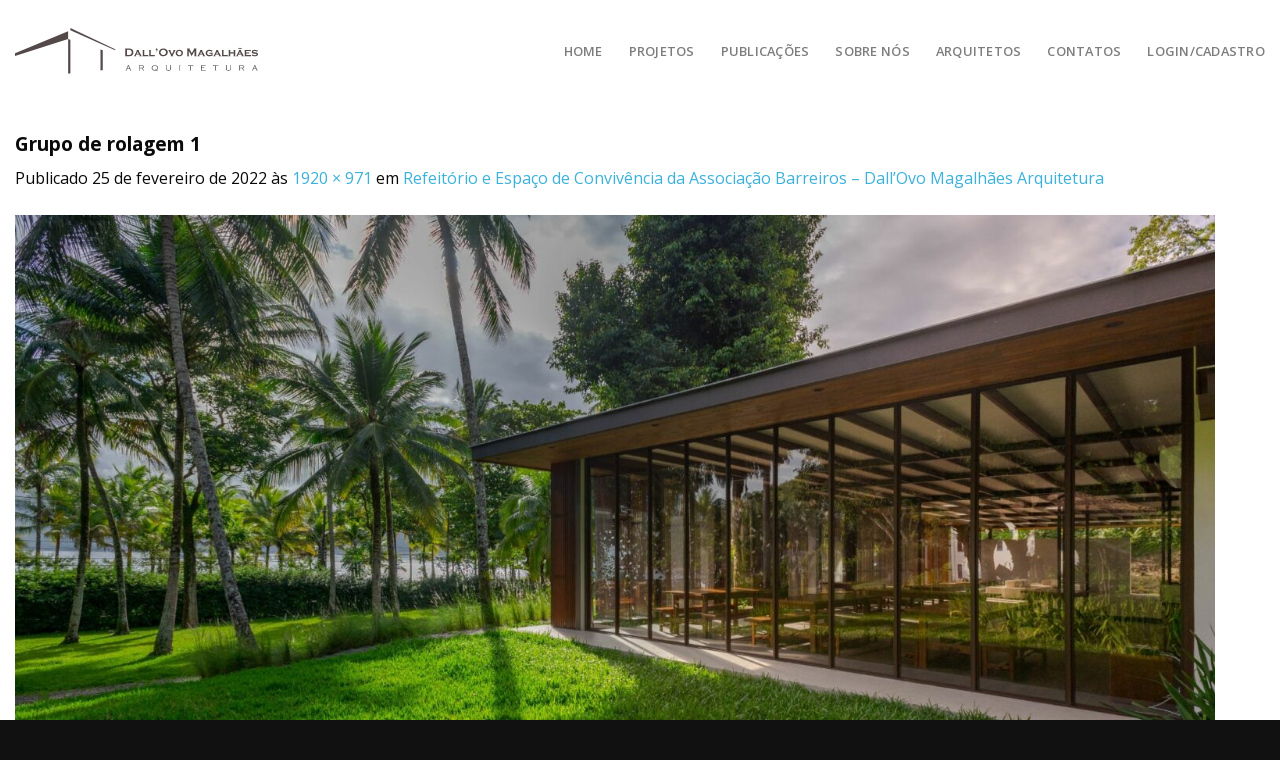

--- FILE ---
content_type: text/html; charset=UTF-8
request_url: https://dallovomagalhaes.com.br/blog/refeitorio-e-espaco-de-convivencia-da-associacao-barreiros-dallovo-magalhaes-arquitetura/attachment/grupo-de-rolagem-1/
body_size: 19324
content:
<!DOCTYPE html>
<!--[if IE 9 ]> <html lang="pt-BR" class="ie9 loading-site no-js"> <![endif]-->
<!--[if IE 8 ]> <html lang="pt-BR" class="ie8 loading-site no-js"> <![endif]-->
<!--[if (gte IE 9)|!(IE)]><!--><html lang="pt-BR" class="loading-site no-js"> <!--<![endif]-->
<head>
	<meta charset="UTF-8" />
	<link rel="profile" href="https://gmpg.org/xfn/11" />
	<link rel="pingback" href="https://dallovomagalhaes.com.br/xmlrpc.php" />

	<script>(function(html){html.className = html.className.replace(/\bno-js\b/,'js')})(document.documentElement);</script>
<meta name='robots' content='index, follow, max-image-preview:large, max-snippet:-1, max-video-preview:-1' />
	<style>img:is([sizes="auto" i], [sizes^="auto," i]) { contain-intrinsic-size: 3000px 1500px }</style>
	<meta name="viewport" content="width=device-width, initial-scale=1, maximum-scale=1" />
	<!-- This site is optimized with the Yoast SEO plugin v25.0 - https://yoast.com/wordpress/plugins/seo/ -->
	<title>Grupo de rolagem 1 - DallOvo Magalhães</title>
	<link rel="canonical" href="https://dallovomagalhaes.com.br/blog/refeitorio-e-espaco-de-convivencia-da-associacao-barreiros-dallovo-magalhaes-arquitetura/attachment/grupo-de-rolagem-1/" />
	<meta property="og:locale" content="pt_BR" />
	<meta property="og:type" content="article" />
	<meta property="og:title" content="Grupo de rolagem 1 - DallOvo Magalhães" />
	<meta property="og:url" content="https://dallovomagalhaes.com.br/blog/refeitorio-e-espaco-de-convivencia-da-associacao-barreiros-dallovo-magalhaes-arquitetura/attachment/grupo-de-rolagem-1/" />
	<meta property="og:site_name" content="DallOvo Magalhães" />
	<meta property="og:image" content="https://dallovomagalhaes.com.br/blog/refeitorio-e-espaco-de-convivencia-da-associacao-barreiros-dallovo-magalhaes-arquitetura/attachment/grupo-de-rolagem-1" />
	<meta property="og:image:width" content="1920" />
	<meta property="og:image:height" content="971" />
	<meta property="og:image:type" content="image/jpeg" />
	<meta name="twitter:card" content="summary_large_image" />
	<script type="application/ld+json" class="yoast-schema-graph">{"@context":"https://schema.org","@graph":[{"@type":"WebPage","@id":"https://dallovomagalhaes.com.br/blog/refeitorio-e-espaco-de-convivencia-da-associacao-barreiros-dallovo-magalhaes-arquitetura/attachment/grupo-de-rolagem-1/","url":"https://dallovomagalhaes.com.br/blog/refeitorio-e-espaco-de-convivencia-da-associacao-barreiros-dallovo-magalhaes-arquitetura/attachment/grupo-de-rolagem-1/","name":"Grupo de rolagem 1 - DallOvo Magalhães","isPartOf":{"@id":"https://dallovomagalhaes.com.br/#website"},"primaryImageOfPage":{"@id":"https://dallovomagalhaes.com.br/blog/refeitorio-e-espaco-de-convivencia-da-associacao-barreiros-dallovo-magalhaes-arquitetura/attachment/grupo-de-rolagem-1/#primaryimage"},"image":{"@id":"https://dallovomagalhaes.com.br/blog/refeitorio-e-espaco-de-convivencia-da-associacao-barreiros-dallovo-magalhaes-arquitetura/attachment/grupo-de-rolagem-1/#primaryimage"},"thumbnailUrl":"https://dallovomagalhaes.com.br/wp-content/uploads/2022/02/Grupo-de-rolagem-1.jpg","datePublished":"2022-02-25T15:16:39+00:00","breadcrumb":{"@id":"https://dallovomagalhaes.com.br/blog/refeitorio-e-espaco-de-convivencia-da-associacao-barreiros-dallovo-magalhaes-arquitetura/attachment/grupo-de-rolagem-1/#breadcrumb"},"inLanguage":"pt-BR","potentialAction":[{"@type":"ReadAction","target":["https://dallovomagalhaes.com.br/blog/refeitorio-e-espaco-de-convivencia-da-associacao-barreiros-dallovo-magalhaes-arquitetura/attachment/grupo-de-rolagem-1/"]}]},{"@type":"ImageObject","inLanguage":"pt-BR","@id":"https://dallovomagalhaes.com.br/blog/refeitorio-e-espaco-de-convivencia-da-associacao-barreiros-dallovo-magalhaes-arquitetura/attachment/grupo-de-rolagem-1/#primaryimage","url":"https://dallovomagalhaes.com.br/wp-content/uploads/2022/02/Grupo-de-rolagem-1.jpg","contentUrl":"https://dallovomagalhaes.com.br/wp-content/uploads/2022/02/Grupo-de-rolagem-1.jpg","width":1920,"height":971},{"@type":"BreadcrumbList","@id":"https://dallovomagalhaes.com.br/blog/refeitorio-e-espaco-de-convivencia-da-associacao-barreiros-dallovo-magalhaes-arquitetura/attachment/grupo-de-rolagem-1/#breadcrumb","itemListElement":[{"@type":"ListItem","position":1,"name":"Início","item":"https://dallovomagalhaes.com.br/"},{"@type":"ListItem","position":2,"name":"Refeitório e Espaço de Convivência da Associação Barreiros &#8211; Dall&#8217;Ovo Magalhães Arquitetura","item":"https://dallovomagalhaes.com.br/blog/refeitorio-e-espaco-de-convivencia-da-associacao-barreiros-dallovo-magalhaes-arquitetura/"},{"@type":"ListItem","position":3,"name":"Grupo de rolagem 1"}]},{"@type":"WebSite","@id":"https://dallovomagalhaes.com.br/#website","url":"https://dallovomagalhaes.com.br/","name":"DallOvo Magalhães","description":"Arquitetura","potentialAction":[{"@type":"SearchAction","target":{"@type":"EntryPoint","urlTemplate":"https://dallovomagalhaes.com.br/?s={search_term_string}"},"query-input":{"@type":"PropertyValueSpecification","valueRequired":true,"valueName":"search_term_string"}}],"inLanguage":"pt-BR"}]}</script>
	<!-- / Yoast SEO plugin. -->


<link rel='dns-prefetch' href='//fonts.googleapis.com' />
<link rel="alternate" type="application/rss+xml" title="Feed para DallOvo Magalhães  &raquo;" href="https://dallovomagalhaes.com.br/feed/" />
<link rel="alternate" type="application/rss+xml" title="Feed de comentários para DallOvo Magalhães  &raquo;" href="https://dallovomagalhaes.com.br/comments/feed/" />
<script type="text/javascript">
/* <![CDATA[ */
window._wpemojiSettings = {"baseUrl":"https:\/\/s.w.org\/images\/core\/emoji\/15.1.0\/72x72\/","ext":".png","svgUrl":"https:\/\/s.w.org\/images\/core\/emoji\/15.1.0\/svg\/","svgExt":".svg","source":{"concatemoji":"https:\/\/dallovomagalhaes.com.br\/wp-includes\/js\/wp-emoji-release.min.js?ver=6.8.1"}};
/*! This file is auto-generated */
!function(i,n){var o,s,e;function c(e){try{var t={supportTests:e,timestamp:(new Date).valueOf()};sessionStorage.setItem(o,JSON.stringify(t))}catch(e){}}function p(e,t,n){e.clearRect(0,0,e.canvas.width,e.canvas.height),e.fillText(t,0,0);var t=new Uint32Array(e.getImageData(0,0,e.canvas.width,e.canvas.height).data),r=(e.clearRect(0,0,e.canvas.width,e.canvas.height),e.fillText(n,0,0),new Uint32Array(e.getImageData(0,0,e.canvas.width,e.canvas.height).data));return t.every(function(e,t){return e===r[t]})}function u(e,t,n){switch(t){case"flag":return n(e,"\ud83c\udff3\ufe0f\u200d\u26a7\ufe0f","\ud83c\udff3\ufe0f\u200b\u26a7\ufe0f")?!1:!n(e,"\ud83c\uddfa\ud83c\uddf3","\ud83c\uddfa\u200b\ud83c\uddf3")&&!n(e,"\ud83c\udff4\udb40\udc67\udb40\udc62\udb40\udc65\udb40\udc6e\udb40\udc67\udb40\udc7f","\ud83c\udff4\u200b\udb40\udc67\u200b\udb40\udc62\u200b\udb40\udc65\u200b\udb40\udc6e\u200b\udb40\udc67\u200b\udb40\udc7f");case"emoji":return!n(e,"\ud83d\udc26\u200d\ud83d\udd25","\ud83d\udc26\u200b\ud83d\udd25")}return!1}function f(e,t,n){var r="undefined"!=typeof WorkerGlobalScope&&self instanceof WorkerGlobalScope?new OffscreenCanvas(300,150):i.createElement("canvas"),a=r.getContext("2d",{willReadFrequently:!0}),o=(a.textBaseline="top",a.font="600 32px Arial",{});return e.forEach(function(e){o[e]=t(a,e,n)}),o}function t(e){var t=i.createElement("script");t.src=e,t.defer=!0,i.head.appendChild(t)}"undefined"!=typeof Promise&&(o="wpEmojiSettingsSupports",s=["flag","emoji"],n.supports={everything:!0,everythingExceptFlag:!0},e=new Promise(function(e){i.addEventListener("DOMContentLoaded",e,{once:!0})}),new Promise(function(t){var n=function(){try{var e=JSON.parse(sessionStorage.getItem(o));if("object"==typeof e&&"number"==typeof e.timestamp&&(new Date).valueOf()<e.timestamp+604800&&"object"==typeof e.supportTests)return e.supportTests}catch(e){}return null}();if(!n){if("undefined"!=typeof Worker&&"undefined"!=typeof OffscreenCanvas&&"undefined"!=typeof URL&&URL.createObjectURL&&"undefined"!=typeof Blob)try{var e="postMessage("+f.toString()+"("+[JSON.stringify(s),u.toString(),p.toString()].join(",")+"));",r=new Blob([e],{type:"text/javascript"}),a=new Worker(URL.createObjectURL(r),{name:"wpTestEmojiSupports"});return void(a.onmessage=function(e){c(n=e.data),a.terminate(),t(n)})}catch(e){}c(n=f(s,u,p))}t(n)}).then(function(e){for(var t in e)n.supports[t]=e[t],n.supports.everything=n.supports.everything&&n.supports[t],"flag"!==t&&(n.supports.everythingExceptFlag=n.supports.everythingExceptFlag&&n.supports[t]);n.supports.everythingExceptFlag=n.supports.everythingExceptFlag&&!n.supports.flag,n.DOMReady=!1,n.readyCallback=function(){n.DOMReady=!0}}).then(function(){return e}).then(function(){var e;n.supports.everything||(n.readyCallback(),(e=n.source||{}).concatemoji?t(e.concatemoji):e.wpemoji&&e.twemoji&&(t(e.twemoji),t(e.wpemoji)))}))}((window,document),window._wpemojiSettings);
/* ]]> */
</script>
<link rel='stylesheet' id='premium-addons-css' href='https://dallovomagalhaes.com.br/wp-content/plugins/premium-addons-for-elementor/assets/frontend/min-css/premium-addons.min.css?ver=4.11.15' type='text/css' media='all' />
<style id='wp-emoji-styles-inline-css' type='text/css'>

	img.wp-smiley, img.emoji {
		display: inline !important;
		border: none !important;
		box-shadow: none !important;
		height: 1em !important;
		width: 1em !important;
		margin: 0 0.07em !important;
		vertical-align: -0.1em !important;
		background: none !important;
		padding: 0 !important;
	}
</style>
<style id='wp-block-library-inline-css' type='text/css'>
:root{--wp-admin-theme-color:#007cba;--wp-admin-theme-color--rgb:0,124,186;--wp-admin-theme-color-darker-10:#006ba1;--wp-admin-theme-color-darker-10--rgb:0,107,161;--wp-admin-theme-color-darker-20:#005a87;--wp-admin-theme-color-darker-20--rgb:0,90,135;--wp-admin-border-width-focus:2px;--wp-block-synced-color:#7a00df;--wp-block-synced-color--rgb:122,0,223;--wp-bound-block-color:var(--wp-block-synced-color)}@media (min-resolution:192dpi){:root{--wp-admin-border-width-focus:1.5px}}.wp-element-button{cursor:pointer}:root{--wp--preset--font-size--normal:16px;--wp--preset--font-size--huge:42px}:root .has-very-light-gray-background-color{background-color:#eee}:root .has-very-dark-gray-background-color{background-color:#313131}:root .has-very-light-gray-color{color:#eee}:root .has-very-dark-gray-color{color:#313131}:root .has-vivid-green-cyan-to-vivid-cyan-blue-gradient-background{background:linear-gradient(135deg,#00d084,#0693e3)}:root .has-purple-crush-gradient-background{background:linear-gradient(135deg,#34e2e4,#4721fb 50%,#ab1dfe)}:root .has-hazy-dawn-gradient-background{background:linear-gradient(135deg,#faaca8,#dad0ec)}:root .has-subdued-olive-gradient-background{background:linear-gradient(135deg,#fafae1,#67a671)}:root .has-atomic-cream-gradient-background{background:linear-gradient(135deg,#fdd79a,#004a59)}:root .has-nightshade-gradient-background{background:linear-gradient(135deg,#330968,#31cdcf)}:root .has-midnight-gradient-background{background:linear-gradient(135deg,#020381,#2874fc)}.has-regular-font-size{font-size:1em}.has-larger-font-size{font-size:2.625em}.has-normal-font-size{font-size:var(--wp--preset--font-size--normal)}.has-huge-font-size{font-size:var(--wp--preset--font-size--huge)}.has-text-align-center{text-align:center}.has-text-align-left{text-align:left}.has-text-align-right{text-align:right}#end-resizable-editor-section{display:none}.aligncenter{clear:both}.items-justified-left{justify-content:flex-start}.items-justified-center{justify-content:center}.items-justified-right{justify-content:flex-end}.items-justified-space-between{justify-content:space-between}.screen-reader-text{border:0;clip-path:inset(50%);height:1px;margin:-1px;overflow:hidden;padding:0;position:absolute;width:1px;word-wrap:normal!important}.screen-reader-text:focus{background-color:#ddd;clip-path:none;color:#444;display:block;font-size:1em;height:auto;left:5px;line-height:normal;padding:15px 23px 14px;text-decoration:none;top:5px;width:auto;z-index:100000}html :where(.has-border-color){border-style:solid}html :where([style*=border-top-color]){border-top-style:solid}html :where([style*=border-right-color]){border-right-style:solid}html :where([style*=border-bottom-color]){border-bottom-style:solid}html :where([style*=border-left-color]){border-left-style:solid}html :where([style*=border-width]){border-style:solid}html :where([style*=border-top-width]){border-top-style:solid}html :where([style*=border-right-width]){border-right-style:solid}html :where([style*=border-bottom-width]){border-bottom-style:solid}html :where([style*=border-left-width]){border-left-style:solid}html :where(img[class*=wp-image-]){height:auto;max-width:100%}:where(figure){margin:0 0 1em}html :where(.is-position-sticky){--wp-admin--admin-bar--position-offset:var(--wp-admin--admin-bar--height,0px)}@media screen and (max-width:600px){html :where(.is-position-sticky){--wp-admin--admin-bar--position-offset:0px}}
</style>
<style id='classic-theme-styles-inline-css' type='text/css'>
/*! This file is auto-generated */
.wp-block-button__link{color:#fff;background-color:#32373c;border-radius:9999px;box-shadow:none;text-decoration:none;padding:calc(.667em + 2px) calc(1.333em + 2px);font-size:1.125em}.wp-block-file__button{background:#32373c;color:#fff;text-decoration:none}
</style>
<link rel='stylesheet' id='ekit-widget-styles-css' href='https://dallovomagalhaes.com.br/wp-content/plugins/elementskit-lite/widgets/init/assets/css/widget-styles.css?ver=3.5.3' type='text/css' media='all' />
<link rel='stylesheet' id='ekit-responsive-css' href='https://dallovomagalhaes.com.br/wp-content/plugins/elementskit-lite/widgets/init/assets/css/responsive.css?ver=3.5.3' type='text/css' media='all' />
<link rel='stylesheet' id='flatsome-main-css' href='https://dallovomagalhaes.com.br/wp-content/themes/flatsome/assets/css/flatsome.css?ver=3.14.3' type='text/css' media='all' />
<style id='flatsome-main-inline-css' type='text/css'>
@font-face {
				font-family: "fl-icons";
				font-display: block;
				src: url(https://dallovomagalhaes.com.br/wp-content/themes/flatsome/assets/css/icons/fl-icons.eot?v=3.14.3);
				src:
					url(https://dallovomagalhaes.com.br/wp-content/themes/flatsome/assets/css/icons/fl-icons.eot#iefix?v=3.14.3) format("embedded-opentype"),
					url(https://dallovomagalhaes.com.br/wp-content/themes/flatsome/assets/css/icons/fl-icons.woff2?v=3.14.3) format("woff2"),
					url(https://dallovomagalhaes.com.br/wp-content/themes/flatsome/assets/css/icons/fl-icons.ttf?v=3.14.3) format("truetype"),
					url(https://dallovomagalhaes.com.br/wp-content/themes/flatsome/assets/css/icons/fl-icons.woff?v=3.14.3) format("woff"),
					url(https://dallovomagalhaes.com.br/wp-content/themes/flatsome/assets/css/icons/fl-icons.svg?v=3.14.3#fl-icons) format("svg");
			}
</style>
<link rel='stylesheet' id='flatsome-style-css' href='https://dallovomagalhaes.com.br/wp-content/themes/flatsome-child/style.css?ver=3.0' type='text/css' media='all' />
<link rel='stylesheet' id='flatsome-googlefonts-css' href='//fonts.googleapis.com/css?family=Open+Sans%3Aregular%2C700%2Cregular%2C600%2Cregular&#038;display=swap&#038;ver=3.9' type='text/css' media='all' />
<link rel='stylesheet' id='bdt-uikit-css' href='https://dallovomagalhaes.com.br/wp-content/plugins/bdthemes-element-pack-lite/assets/css/bdt-uikit.css?ver=3.21.7' type='text/css' media='all' />
<link rel='stylesheet' id='ep-helper-css' href='https://dallovomagalhaes.com.br/wp-content/plugins/bdthemes-element-pack-lite/assets/css/ep-helper.css?ver=8.0.0' type='text/css' media='all' />
<script type="text/javascript" src="https://dallovomagalhaes.com.br/wp-includes/js/jquery/jquery.min.js?ver=3.7.1" id="jquery-core-js"></script>
<script type="text/javascript" src="https://dallovomagalhaes.com.br/wp-includes/js/jquery/jquery-migrate.min.js?ver=3.4.1" id="jquery-migrate-js"></script>
<link rel="https://api.w.org/" href="https://dallovomagalhaes.com.br/wp-json/" /><link rel="alternate" title="JSON" type="application/json" href="https://dallovomagalhaes.com.br/wp-json/wp/v2/media/336" /><link rel="EditURI" type="application/rsd+xml" title="RSD" href="https://dallovomagalhaes.com.br/xmlrpc.php?rsd" />
<meta name="generator" content="WordPress 6.8.1" />
<link rel='shortlink' href='https://dallovomagalhaes.com.br/?p=336' />
<link rel="alternate" title="oEmbed (JSON)" type="application/json+oembed" href="https://dallovomagalhaes.com.br/wp-json/oembed/1.0/embed?url=https%3A%2F%2Fdallovomagalhaes.com.br%2Fblog%2Frefeitorio-e-espaco-de-convivencia-da-associacao-barreiros-dallovo-magalhaes-arquitetura%2Fattachment%2Fgrupo-de-rolagem-1%2F%23main" />
<link rel="alternate" title="oEmbed (XML)" type="text/xml+oembed" href="https://dallovomagalhaes.com.br/wp-json/oembed/1.0/embed?url=https%3A%2F%2Fdallovomagalhaes.com.br%2Fblog%2Frefeitorio-e-espaco-de-convivencia-da-associacao-barreiros-dallovo-magalhaes-arquitetura%2Fattachment%2Fgrupo-de-rolagem-1%2F%23main&#038;format=xml" />
<!--[if IE]><link rel="stylesheet" type="text/css" href="https://dallovomagalhaes.com.br/wp-content/themes/flatsome/assets/css/ie-fallback.css"><script src="//cdnjs.cloudflare.com/ajax/libs/html5shiv/3.6.1/html5shiv.js"></script><script>var head = document.getElementsByTagName('head')[0],style = document.createElement('style');style.type = 'text/css';style.styleSheet.cssText = ':before,:after{content:none !important';head.appendChild(style);setTimeout(function(){head.removeChild(style);}, 0);</script><script src="https://dallovomagalhaes.com.br/wp-content/themes/flatsome/assets/libs/ie-flexibility.js"></script><![endif]--><!-- Google Tag Manager -->
<script>(function(w,d,s,l,i){w[l]=w[l]||[];w[l].push({'gtm.start':
new Date().getTime(),event:'gtm.js'});var f=d.getElementsByTagName(s)[0],
j=d.createElement(s),dl=l!='dataLayer'?'&l='+l:'';j.async=true;j.src=
'https://www.googletagmanager.com/gtm.js?id='+i+dl;f.parentNode.insertBefore(j,f);
})(window,document,'script','dataLayer','GTM-5JD3GX5');</script>
<!-- End Google Tag Manager --><meta name="generator" content="Elementor 3.29.2; features: e_font_icon_svg, additional_custom_breakpoints, e_local_google_fonts, e_element_cache; settings: css_print_method-external, google_font-enabled, font_display-swap">
			<style>
				.e-con.e-parent:nth-of-type(n+4):not(.e-lazyloaded):not(.e-no-lazyload),
				.e-con.e-parent:nth-of-type(n+4):not(.e-lazyloaded):not(.e-no-lazyload) * {
					background-image: none !important;
				}
				@media screen and (max-height: 1024px) {
					.e-con.e-parent:nth-of-type(n+3):not(.e-lazyloaded):not(.e-no-lazyload),
					.e-con.e-parent:nth-of-type(n+3):not(.e-lazyloaded):not(.e-no-lazyload) * {
						background-image: none !important;
					}
				}
				@media screen and (max-height: 640px) {
					.e-con.e-parent:nth-of-type(n+2):not(.e-lazyloaded):not(.e-no-lazyload),
					.e-con.e-parent:nth-of-type(n+2):not(.e-lazyloaded):not(.e-no-lazyload) * {
						background-image: none !important;
					}
				}
			</style>
			<link rel="icon" href="https://dallovomagalhaes.com.br/wp-content/uploads/2021/09/cropped-Fav-Icon-32x32.png" sizes="32x32" />
<link rel="icon" href="https://dallovomagalhaes.com.br/wp-content/uploads/2021/09/cropped-Fav-Icon-192x192.png" sizes="192x192" />
<link rel="apple-touch-icon" href="https://dallovomagalhaes.com.br/wp-content/uploads/2021/09/cropped-Fav-Icon-180x180.png" />
<meta name="msapplication-TileImage" content="https://dallovomagalhaes.com.br/wp-content/uploads/2021/09/cropped-Fav-Icon-270x270.png" />
<style id="custom-css" type="text/css">:root {--primary-color: #0a0a0a;}.full-width .ubermenu-nav, .container, .row{max-width: 1370px}.row.row-collapse{max-width: 1340px}.row.row-small{max-width: 1362.5px}.row.row-large{max-width: 1400px}.header-main{height: 102px}#logo img{max-height: 102px}#logo{width:243px;}#logo img{padding:5px 0;}.stuck #logo img{padding:19px 0;}.header-bottom{min-height: 55px}.header-top{min-height: 30px}.transparent .header-main{height: 105px}.transparent #logo img{max-height: 105px}.has-transparent + .page-title:first-of-type,.has-transparent + #main > .page-title,.has-transparent + #main > div > .page-title,.has-transparent + #main .page-header-wrapper:first-of-type .page-title{padding-top: 105px;}.header.show-on-scroll,.stuck .header-main{height:193px!important}.stuck #logo img{max-height: 193px!important}.header-bg-color, .header-wrapper {background-color: rgba(10,10,10,0)}.header-bottom {background-color: #f1f1f1}.header-main .nav > li > a{line-height: 25px }.stuck .header-main .nav > li > a{line-height: 8px }.header-bottom-nav > li > a{line-height: 16px }@media (max-width: 549px) {.header-main{height: 70px}#logo img{max-height: 70px}}.main-menu-overlay{background-color: #0a0a0a}/* Color */.accordion-title.active, .has-icon-bg .icon .icon-inner,.logo a, .primary.is-underline, .primary.is-link, .badge-outline .badge-inner, .nav-outline > li.active> a,.nav-outline >li.active > a, .cart-icon strong,[data-color='primary'], .is-outline.primary{color: #0a0a0a;}/* Color !important */[data-text-color="primary"]{color: #0a0a0a!important;}/* Background Color */[data-text-bg="primary"]{background-color: #0a0a0a;}/* Background */.scroll-to-bullets a,.featured-title, .label-new.menu-item > a:after, .nav-pagination > li > .current,.nav-pagination > li > span:hover,.nav-pagination > li > a:hover,.has-hover:hover .badge-outline .badge-inner,button[type="submit"], .button.wc-forward:not(.checkout):not(.checkout-button), .button.submit-button, .button.primary:not(.is-outline),.featured-table .title,.is-outline:hover, .has-icon:hover .icon-label,.nav-dropdown-bold .nav-column li > a:hover, .nav-dropdown.nav-dropdown-bold > li > a:hover, .nav-dropdown-bold.dark .nav-column li > a:hover, .nav-dropdown.nav-dropdown-bold.dark > li > a:hover, .is-outline:hover, .tagcloud a:hover,.grid-tools a, input[type='submit']:not(.is-form), .box-badge:hover .box-text, input.button.alt,.nav-box > li > a:hover,.nav-box > li.active > a,.nav-pills > li.active > a ,.current-dropdown .cart-icon strong, .cart-icon:hover strong, .nav-line-bottom > li > a:before, .nav-line-grow > li > a:before, .nav-line > li > a:before,.banner, .header-top, .slider-nav-circle .flickity-prev-next-button:hover svg, .slider-nav-circle .flickity-prev-next-button:hover .arrow, .primary.is-outline:hover, .button.primary:not(.is-outline), input[type='submit'].primary, input[type='submit'].primary, input[type='reset'].button, input[type='button'].primary, .badge-inner{background-color: #0a0a0a;}/* Border */.nav-vertical.nav-tabs > li.active > a,.scroll-to-bullets a.active,.nav-pagination > li > .current,.nav-pagination > li > span:hover,.nav-pagination > li > a:hover,.has-hover:hover .badge-outline .badge-inner,.accordion-title.active,.featured-table,.is-outline:hover, .tagcloud a:hover,blockquote, .has-border, .cart-icon strong:after,.cart-icon strong,.blockUI:before, .processing:before,.loading-spin, .slider-nav-circle .flickity-prev-next-button:hover svg, .slider-nav-circle .flickity-prev-next-button:hover .arrow, .primary.is-outline:hover{border-color: #0a0a0a}.nav-tabs > li.active > a{border-top-color: #0a0a0a}.widget_shopping_cart_content .blockUI.blockOverlay:before { border-left-color: #0a0a0a }.woocommerce-checkout-review-order .blockUI.blockOverlay:before { border-left-color: #0a0a0a }/* Fill */.slider .flickity-prev-next-button:hover svg,.slider .flickity-prev-next-button:hover .arrow{fill: #0a0a0a;}/* Background Color */[data-icon-label]:after, .secondary.is-underline:hover,.secondary.is-outline:hover,.icon-label,.button.secondary:not(.is-outline),.button.alt:not(.is-outline), .badge-inner.on-sale, .button.checkout, .single_add_to_cart_button, .current .breadcrumb-step{ background-color:#ce8585; }[data-text-bg="secondary"]{background-color: #ce8585;}/* Color */.secondary.is-underline,.secondary.is-link, .secondary.is-outline,.stars a.active, .star-rating:before, .woocommerce-page .star-rating:before,.star-rating span:before, .color-secondary{color: #ce8585}/* Color !important */[data-text-color="secondary"]{color: #ce8585!important;}/* Border */.secondary.is-outline:hover{border-color:#ce8585}body{font-size: 100%;}@media screen and (max-width: 549px){body{font-size: 86%;}}body{font-family:"Open Sans", sans-serif}body{font-weight: 0}body{color: #0a0a0a}.nav > li > a {font-family:"Open Sans", sans-serif;}.mobile-sidebar-levels-2 .nav > li > ul > li > a {font-family:"Open Sans", sans-serif;}.nav > li > a {font-weight: 600;}.mobile-sidebar-levels-2 .nav > li > ul > li > a {font-weight: 600;}h1,h2,h3,h4,h5,h6,.heading-font, .off-canvas-center .nav-sidebar.nav-vertical > li > a{font-family: "Open Sans", sans-serif;}h1,h2,h3,h4,h5,h6,.heading-font,.banner h1,.banner h2{font-weight: 700;}h1,h2,h3,h4,h5,h6,.heading-font{color: #0a0a0a;}.alt-font{font-family: "Open Sans", sans-serif;}.alt-font{font-weight: 0!important;}a{color: #3bb1dc;}.pswp__bg,.mfp-bg.mfp-ready{background-color: #ffffff}.footer-2{background-color: #282828}.absolute-footer, html{background-color: #111111}/* Custom CSS */.has-transparent .pswp__bg, .mfp-bg.mfp-ready {background-color: #000000 !Important;opacity: 1;}.has-transparent i.icon-menu {color: white;}.icone-footer p {padding-top: 5px;padding-left: 10px;}.show-arquiteto:hover .text-arquitetos{opacity: 1;transition: 0.5s;}.show-arquiteto:hover .foto-arquiteto{opacity:0;transition: 0.5s;}.foto-arquiteto{transition: 0.5s;}.text-arquitetos {position: absolute;z-index: 9;top: 20%;opacity: 0;transition: 0.5s;}.header-wrapper.stuck {background-image: linear-gradient(180deg,#000000ab,#00000040,#00000003, transparent);box-shadow: none;}.stuck ul.header-nav {margin-top: -50px;}.stuck div#logo {margin-top: -90px;}.publicacoes-home .box-text.text-left {width: 1400px;}.h2, h2 {font-size: 1.2em;}.h1, h1 {font-size: 1.2em;}.entry-header-text {text-transform: uppercase;}.subtitle-post {margin-left: 10px;}.col-flex {display: inline-flex;}.single-post h1.entry-title:after {border-bottom: 4px solid black;content: '';display: block;margin-top: 10px;width: 120px;}.stuck a.nav-top-link {color: white !important;}.btn-white .btn-azul {background-color: white !important;color: #817d8d !important;font-weight: 100 !important;text-transform: capitalize !important;border-color: #0000002e !important;}.show-fabio:hover .show-fabio-text { opacity: 1; }.show-on-mouse-hover { transition: all .5s ease-in-out;opacity: 0;}.show-lucas:hover .show-lucas-text {opacity: 1;}.sec-projetos {display: none;}.category-projetos .sec-projetos {display: block;}.mfp-content img.mfp-img {height: 600px;width: 1000px;object-fit: cover;}.mfp-gallery button.mfp-arrow.mfp-arrow-left {left: 5%;}.mfp-gallery button.mfp-arrow.mfp-arrow-right {right: 5%;}.mfp-gallery button.mfp-arrow {background-color: #626262;border-radius: 100px;}.pswp__bg, .mfp-bg.mfp-ready {background-color: #ffffff;opacity: 1;}.page-publicacoes h5.post-title.is-large {position: absolute;top: -200%;color: white;font-size: 3em;width: 90%;}.box-text.text-left {width: 1100px;margin: 0 auto;}/* esconder btn ver mais projetos do blog */.category-blog .col-title {width: 75%;}.category-blog .btn-projetos {display: none;}.badge.absolute.top.post-date.badge-outline {display: none;}img.attachment-large.size-large.wp-post-image {height: 500px;object-fit: cover;}.category-blog h1.entry-title {color: white;text-align: left;}.category-blog .entry-header-text.entry-header-text-top.text-center {position: absolute;z-index: 9;top: 30%;}.icones_footer a.plain {margin-right: 7px;}.col-inline { display: inline-block;}.col-50 {width: 49%;}.col-100 {width: 99%;}/* DASHBOARD */.um-profile-nav {background-color: #246d87;}.um-cover.um-trigger-menu-on-click {display: none;}.um-profile-nav-item.um-profile-nav-comments {display: none;}.um-profile .um-header {margin-top: 10%;}.um-profile-nav-item.um-profile-nav-main {display: none !important;}i.um-faicon-frown-o {display: none;}.um-item-meta {display: none;}.um-profile-body.main.main-default {display: none;}.um-profile-nav {display: none;}.um-profile-edit.um-profile-headericon {display: none;}/* BLOG */.box-blog-post:hover .overlay {opacity: 1 !important;}.overlay-azul .overlay {opacity: 0 !important;}.row.align-center {margin: 0 auto !important;}.entry-divider.is-divider.small {display: none;}h6.entry-category.is-xsmall {display: none;}.page-title-inner.container.flex-row.dark.is-large {min-height: 500px !important;}.title-bg.fill.bg-fill.bg-top.parallax-active {height: 550px !important;}.blog-featured-title .title-overlay.fill {background-color: #0000002e !important;}/* FONT *//* FIM *//* SCROLL BAR */::-webkit-scrollbar ::-webkit-scrollbar-track {background-color: #F4F4F4;padding:20px;}::-webkit-scrollbar {width: 8px;background: #F4F4F4;}::-webkit-scrollbar-thumb {background: var(--primary-color);border-radius:0px;-webkit-box-shadow: inset 0 0 6px rgba(0,0,0,0.5); }::-webkit-scrollbar-button{background-color:black}/* FIM */svg.flickity-button-icon {background-color: #00000096;border: none !important;}.slider-show-nav .flickity-prev-next-button, .slider:hover .flickity-prev-next-button {opacity: 5;}li.dot {height: 20px !important;width: 20px !important;}.slider-nav-light .flickity-page-dots .dot {border: none;background-color: #000000 !important;}.slider-nav-light .flickity-page-dots .dot.is-selected {background-color: #ffffffc2 !important;}.transparent #logo img {max-height: 105px;padding: 25px;}.absolute-footer.dark.medium-text-center.text-center {display: none;}span.txt-header {font-size: 12px;padding-left: 10px;color: white;text-transform: lowercase;font-weight: 500;}img.icon-header {width: 22px;}.grecaptcha-badge { display: none !important;}/* Custom CSS Tablet */@media (max-width: 849px){.box-text.text-left {width: 90% !important;margin: 0 auto;}.page-publicacoes h5.post-title.is-large {position: inherit !important;top: 0% !important;color: black;font-size: 1em !important;width: 100% !important;}}/* Custom CSS Mobile */@media (max-width: 549px){.subtitle-post {margin-left: 0px;}.mfp-content img.mfp-img {height: 300px;width: 100%;object-fit: cover;}.box-text.text-left {width: 90% !important;margin: 0 auto;}.col-title {width: 100%;}img.attachment-large.size-large.wp-post-image {object-fit: cover !important;}.category-blog .entry-header-text.entry-header-text-top.text-center {top: 20%;}.col-50 {width: 99% !Important;}li.html.custom.html_nav_position_text_top {left: 5%;}span.txt-header {font-size: 13px;padding-left: 10px;color: white;text-transform: lowercase;font-weight: 500;}.page-publicacoes h5.post-title.is-large {position: inherit !important;top: 0% !important;color: black;font-size: 1em !important;width: 100% !important;}}.label-new.menu-item > a:after{content:"Novo";}.label-hot.menu-item > a:after{content:"Quente";}.label-sale.menu-item > a:after{content:"Promoção";}.label-popular.menu-item > a:after{content:"Popular";}</style>		<style type="text/css" id="wp-custom-css">
			.grid-home .post-item:nth-child(7), .grid-home .post-item:nth-child(8) {
    max-width: 50%;
}

.grid-home .post-item:nth-child(7) .image-cover, .grid-home .post-item:nth-child(8) .image-cover {
    padding-top: 66% !important;
}



.grid-home .post-item:nth-child(2) {
    max-width: 45%;
}
.grid-home .post-item:nth-child(2) .image-cover {
   padding-top: 120% !important;
}







.grid-home .post-item:nth-child(3) {
    max-width: 55%;
}
.grid-home .post-item:nth-child(3) .image-cover {
   padding-top: 80% !important;
}




.grid-home .post-item:nth-child(4) {
    max-width: 45%;
}
.grid-home .post-item:nth-child(4) .image-cover {
   padding-top: 76% !important;
}




.grid-home .post-item:nth-child(5) {
    max-width: 55%;
	margin-top: -9.7%;
}
.grid-home .post-item:nth-child(5) .image-cover {
   padding-top: 80% !important;
}



.grid-home .post-item:nth-child(1) .image-cover {
   padding-top: 36% !important;
}

.grid-home .post-item:nth-child(6) .image-cover {
   padding-top: 36% !important;
}


		</style>
		</head>

<body data-rsssl=1 class="attachment wp-singular attachment-template-default single single-attachment postid-336 attachmentid-336 attachment-jpeg wp-theme-flatsome wp-child-theme-flatsome-child lightbox nav-dropdown-has-arrow nav-dropdown-has-shadow nav-dropdown-has-border elementor-default elementor-kit-1489">

<!-- Google Tag Manager (noscript) -->
<noscript><iframe src="https://www.googletagmanager.com/ns.html?id=GTM-5JD3GX5"
height="0" width="0" style="display:none;visibility:hidden"></iframe></noscript>
<!-- End Google Tag Manager (noscript) -->
<a class="skip-link screen-reader-text" href="#main">Skip to content</a>

<div id="wrapper">

	
	<header id="header" class="header has-sticky sticky-jump sticky-hide-on-scroll">
		<div class="header-wrapper">
			<div id="masthead" class="header-main has-sticky-logo">
      <div class="header-inner flex-row container logo-left" role="navigation">

          <!-- Logo -->
          <div id="logo" class="flex-col logo">
            <!-- Header logo -->
<a href="https://dallovomagalhaes.com.br/" title="DallOvo Magalhães  - Arquitetura" rel="home">
    <img width="243" height="102" src="https://dallovomagalhaes.com.br/wp-content/uploads/2021/09/Logo-light.svg" class="header-logo-sticky" alt="DallOvo Magalhães "/><img width="243" height="102" src="https://dallovomagalhaes.com.br/wp-content/uploads/2021/09/Logo.svg" class="header_logo header-logo" alt="DallOvo Magalhães "/><img  width="243" height="102" src="https://dallovomagalhaes.com.br/wp-content/uploads/2021/09/Logo-light.svg" class="header-logo-dark" alt="DallOvo Magalhães "/></a>
          </div>

          <!-- Mobile Left Elements -->
          <div class="flex-col show-for-medium flex-left">
            <ul class="mobile-nav nav nav-left ">
                          </ul>
          </div>

          <!-- Left Elements -->
          <div class="flex-col hide-for-medium flex-left
            flex-grow">
            <ul class="header-nav header-nav-main nav nav-left  nav-spacing-xlarge nav-uppercase" >
                          </ul>
          </div>

          <!-- Right Elements -->
          <div class="flex-col hide-for-medium flex-right">
            <ul class="header-nav header-nav-main nav nav-right  nav-spacing-xlarge nav-uppercase">
              <li id="menu-item-140" class="menu-item menu-item-type-custom menu-item-object-custom menu-item-140 menu-item-design-default"><a href="/" class="nav-top-link">Home</a></li>
<li id="menu-item-143" class="menu-item menu-item-type-custom menu-item-object-custom menu-item-143 menu-item-design-default"><a href="/projetos/" class="nav-top-link">Projetos</a></li>
<li id="menu-item-144" class="menu-item menu-item-type-custom menu-item-object-custom menu-item-144 menu-item-design-default"><a href="/publicacoes" class="nav-top-link">Publicações</a></li>
<li id="menu-item-141" class="menu-item menu-item-type-custom menu-item-object-custom menu-item-141 menu-item-design-default"><a href="/#manifesto" class="nav-top-link">Sobre nós</a></li>
<li id="menu-item-142" class="menu-item menu-item-type-custom menu-item-object-custom menu-item-142 menu-item-design-default"><a href="/#arquitetos" class="nav-top-link">Arquitetos</a></li>
<li id="menu-item-145" class="menu-item menu-item-type-custom menu-item-object-custom menu-item-145 menu-item-design-default"><a href="/#contato" class="nav-top-link">Contatos</a></li>
<li id="menu-item-146" class="menu-item menu-item-type-custom menu-item-object-custom menu-item-146 menu-item-design-default"><a href="/minha-conta/" class="nav-top-link">Login/Cadastro</a></li>
            </ul>
          </div>

          <!-- Mobile Right Elements -->
          <div class="flex-col show-for-medium flex-right">
            <ul class="mobile-nav nav nav-right ">
              <li class="nav-icon has-icon">
  		<a href="#" data-open="#main-menu" data-pos="center" data-bg="main-menu-overlay" data-color="dark" class="is-small" aria-label="Menu" aria-controls="main-menu" aria-expanded="false">
		
		  <i class="icon-menu" ></i>
		  		</a>
	</li>            </ul>
          </div>

      </div>
     
      </div>
<div class="header-bg-container fill"><div class="header-bg-image fill"></div><div class="header-bg-color fill"></div></div>		</div>
	</header>

	
	<main id="main" class="">

	<div id="primary" class="content-area image-attachment page-wrapper">
		<div id="content" class="site-content" role="main">
			<div class="row">
				<div class="large-12 columns">

				
					<article id="post-336" class="post-336 attachment type-attachment status-inherit hentry">
						<header class="entry-header">
							<h1 class="entry-title">Grupo de rolagem 1</h1>

							<div class="entry-meta">
								Publicado <span class="entry-date"><time class="entry-date" datetime="2022-02-25T12:16:39-03:00">25 de fevereiro de 2022</time></span> às <a href="https://dallovomagalhaes.com.br/wp-content/uploads/2022/02/Grupo-de-rolagem-1.jpg" title="Link to full-size image">1920 &times; 971</a> em <a href="https://dallovomagalhaes.com.br/blog/refeitorio-e-espaco-de-convivencia-da-associacao-barreiros-dallovo-magalhaes-arquitetura/" title="Return to Refeitório e Espaço de Convivência da  Associação Barreiros &#8211; Dall&#8217;Ovo Magalhães Arquitetura" rel="gallery">Refeitório e Espaço de Convivência da  Associação Barreiros &#8211; Dall&#8217;Ovo Magalhães Arquitetura</a>															</div>
						</header>

						<div class="entry-content">

							<div class="entry-attachment">
								<div class="attachment">
									
									<a href="https://dallovomagalhaes.com.br/wp-content/uploads/2022/02/Grupo-de-rolagem-1.jpg" title="Grupo de rolagem 1" rel="attachment"><img width="1200" height="607" src="https://dallovomagalhaes.com.br/wp-content/uploads/2022/02/Grupo-de-rolagem-1.jpg" class="attachment-1200x1200 size-1200x1200" alt="" decoding="async" srcset="https://dallovomagalhaes.com.br/wp-content/uploads/2022/02/Grupo-de-rolagem-1.jpg 1920w, https://dallovomagalhaes.com.br/wp-content/uploads/2022/02/Grupo-de-rolagem-1-1000x506.jpg 1000w, https://dallovomagalhaes.com.br/wp-content/uploads/2022/02/Grupo-de-rolagem-1-1024x518.jpg 1024w, https://dallovomagalhaes.com.br/wp-content/uploads/2022/02/Grupo-de-rolagem-1-500x253.jpg 500w, https://dallovomagalhaes.com.br/wp-content/uploads/2022/02/Grupo-de-rolagem-1-768x388.jpg 768w, https://dallovomagalhaes.com.br/wp-content/uploads/2022/02/Grupo-de-rolagem-1-1536x777.jpg 1536w, https://dallovomagalhaes.com.br/wp-content/uploads/2022/02/Grupo-de-rolagem-1-300x152.jpg 300w" sizes="(max-width: 1200px) 100vw, 1200px" /></a>
								</div>

															</div>

														
						</div>

						<footer class="entry-meta">
															Comentários e trackbacks não são permitidos.																				</footer>

						
							<nav role="navigation" id="image-navigation" class="navigation-image">
								<div class="nav-previous"></div>
								<div class="nav-next"></div>
							</nav>
					</article>

					
							</div>
			</div>
		</div>
	</div>


</main>

<footer id="footer" class="footer-wrapper">

	<span class="scroll-to" data-label="Scroll to: #contato" data-bullet="false" data-link="#contato" data-title="Change this"><a name="contato"></a></span>

	<section class="section" id="section_1080299021">
		<div class="bg section-bg fill bg-fill bg-loaded bg-loaded" >

			
			
			

		</div>

		<div class="section-content relative">
			

<div class="row"  id="row-705655742">


	<div id="col-356763590" class="col small-12 large-12"  >
				<div class="col-inner text-left"  >
			
			

	<div id="text-1708790174" class="text uppercase">
		

<h2>Contatos</h2>
		
<style>
#text-1708790174 {
  text-align: left;
  color: rgb(0,0,0);
}
#text-1708790174 > * {
  color: rgb(0,0,0);
}
</style>
	</div>
	
<div class="is-divider divider clearfix" style="max-width:106px;background-color:rgb(0, 0, 0);"></div>


		</div>
					</div>

	

</div>
	<div id="gap-1429539721" class="gap-element clearfix" style="display:block; height:auto;">
		
<style>
#gap-1429539721 {
  padding-top: 86px;
}
</style>
	</div>
	

<div class="row row-large align-center"  id="row-8863990">


	<div id="col-1017011228" class="col btn-white medium-5 small-12 large-5"  >
				<div class="col-inner"  >
			
			


<div class="wpcf7 no-js" id="wpcf7-f294-o1" lang="pt-BR" dir="ltr" data-wpcf7-id="294">
<div class="screen-reader-response"><p role="status" aria-live="polite" aria-atomic="true"></p> <ul></ul></div>
<form action="/blog/refeitorio-e-espaco-de-convivencia-da-associacao-barreiros-dallovo-magalhaes-arquitetura/attachment/grupo-de-rolagem-1/#wpcf7-f294-o1" method="post" class="wpcf7-form init" aria-label="Formulários de contato" novalidate="novalidate" data-status="init">
<div style="display: none;">
<input type="hidden" name="_wpcf7" value="294" />
<input type="hidden" name="_wpcf7_version" value="6.0.6" />
<input type="hidden" name="_wpcf7_locale" value="pt_BR" />
<input type="hidden" name="_wpcf7_unit_tag" value="wpcf7-f294-o1" />
<input type="hidden" name="_wpcf7_container_post" value="0" />
<input type="hidden" name="_wpcf7_posted_data_hash" value="" />
<input type="hidden" name="_wpcf7_recaptcha_response" value="" />
</div>
<div class="col-inline col-50">
	<p><span class="wpcf7-form-control-wrap" data-name="Nome"><input size="40" maxlength="400" class="wpcf7-form-control wpcf7-text wpcf7-validates-as-required" aria-required="true" aria-invalid="false" placeholder="Nome*" value="" type="text" name="Nome" /></span>
	</p>
</div>
<div class="col-inline col-50">
	<p><span class="wpcf7-form-control-wrap" data-name="E-mail"><input size="40" maxlength="400" class="wpcf7-form-control wpcf7-email wpcf7-validates-as-required wpcf7-text wpcf7-validates-as-email" aria-required="true" aria-invalid="false" placeholder="E-mail*" value="" type="email" name="E-mail" /></span>
	</p>
</div>
<div class="col-inline col-100">
	<p><span class="wpcf7-form-control-wrap" data-name="Mensagem"><textarea cols="40" rows="10" maxlength="2000" class="wpcf7-form-control wpcf7-textarea" aria-invalid="false" placeholder="Mensagem" name="Mensagem"></textarea></span>
	</p>
</div>
<p><input class="wpcf7-form-control wpcf7-submit has-spinner btn-azul" type="submit" value="Enviar" />
</p><div class="wpcf7-response-output" aria-hidden="true"></div>
</form>
</div>



		</div>
					</div>

	

	<div id="col-719121207" class="col medium-5 small-12 large-5"  >
				<div class="col-inner"  >
			
			



		<div class="icon-box featured-box icone-footer icon-box-left text-left"  style="margin:0px 0px 22px 0px;">
					<div class="icon-box-img" style="width: 25px">
				<div class="icon">
					<div class="icon-inner" >
						<img width="300" height="300" src="https://dallovomagalhaes.com.br/wp-content/uploads/2022/02/pngwing.com_.svg" class="attachment-medium size-medium" alt="" decoding="async" />					</div>
				</div>
			</div>
				<div class="icon-box-text last-reset">
									

<p><span style="color: #000000;"><a style="color: #000000;" href="https://api.whatsapp.com/send?phone=5511988521998">+55 (11) 98852-1998</a></span></p>

		</div>
	</div>
	
	

		<div class="icon-box featured-box icone-footer icon-box-left text-left"  style="margin:0px 0px 22px 0px;">
					<div class="icon-box-img" style="width: 25px">
				<div class="icon">
					<div class="icon-inner" >
						<img width="300" height="300" src="https://dallovomagalhaes.com.br/wp-content/uploads/2022/02/pngwing.com-1.svg" class="attachment-medium size-medium" alt="" decoding="async" />					</div>
				</div>
			</div>
				<div class="icon-box-text last-reset">
									

<p><span style="color: #000000;"><a style="color: #000000;" href="https://www.instagram.com/dallovo_magalhaes_arquitetura/">dallovo_magalhaes_arquitetura</a></span></p>

		</div>
	</div>
	
	

		<div class="icon-box featured-box icone-footer icon-box-left text-left"  style="margin:0px 0px 22px 0px;">
					<div class="icon-box-img" style="width: 25px">
				<div class="icon">
					<div class="icon-inner" >
						<img width="300" height="300" src="https://dallovomagalhaes.com.br/wp-content/uploads/2022/02/email_black_36dp.svg" class="attachment-medium size-medium" alt="" decoding="async" />					</div>
				</div>
			</div>
				<div class="icon-box-text last-reset">
									

<p><span style="color: #000000;"><a style="color: #000000;" href="mailto:contato@dallovomagalhaes.com.br" data-wplink-edit="true">contato@dallovomagalhaes.com.br</a></span></p>

		</div>
	</div>
	
	

		</div>
					</div>

	

</div>

		</div>

		
<style>
#section_1080299021 {
  padding-top: 30px;
  padding-bottom: 30px;
}
</style>
	</section>
	
<div class="absolute-footer dark medium-text-center text-center">
  <div class="container clearfix">

    
    <div class="footer-primary pull-left">
            <div class="copyright-footer">
        Copyright 2026 © <strong>Agência Freela</strong>      </div>
          </div>
  </div>
</div>

<a href="#top" class="back-to-top button icon invert plain fixed bottom z-1 is-outline hide-for-medium circle" id="top-link" aria-label="Go to top"><i class="icon-angle-up" ></i></a>

</footer>

</div>

<div id="main-menu" class="mobile-sidebar no-scrollbar mfp-hide">
	<div class="sidebar-menu no-scrollbar text-center">
		<ul class="nav nav-sidebar nav-vertical nav-uppercase nav-anim">
			<li class="menu-item menu-item-type-custom menu-item-object-custom menu-item-140"><a href="/">Home</a></li>
<li class="menu-item menu-item-type-custom menu-item-object-custom menu-item-143"><a href="/projetos/">Projetos</a></li>
<li class="menu-item menu-item-type-custom menu-item-object-custom menu-item-144"><a href="/publicacoes">Publicações</a></li>
<li class="menu-item menu-item-type-custom menu-item-object-custom menu-item-141"><a href="/#manifesto">Sobre nós</a></li>
<li class="menu-item menu-item-type-custom menu-item-object-custom menu-item-142"><a href="/#arquitetos">Arquitetos</a></li>
<li class="menu-item menu-item-type-custom menu-item-object-custom menu-item-145"><a href="/#contato">Contatos</a></li>
<li class="menu-item menu-item-type-custom menu-item-object-custom menu-item-146"><a href="/minha-conta/">Login/Cadastro</a></li>
		</ul>
	</div>
</div>
<script type="speculationrules">
{"prefetch":[{"source":"document","where":{"and":[{"href_matches":"\/*"},{"not":{"href_matches":["\/wp-*.php","\/wp-admin\/*","\/wp-content\/uploads\/*","\/wp-content\/*","\/wp-content\/plugins\/*","\/wp-content\/themes\/flatsome-child\/*","\/wp-content\/themes\/flatsome\/*","\/*\\?(.+)"]}},{"not":{"selector_matches":"a[rel~=\"nofollow\"]"}},{"not":{"selector_matches":".no-prefetch, .no-prefetch a"}}]},"eagerness":"conservative"}]}
</script>
<a href="https://full.services/" style="visibility: hidden; user-select: none; pointer-events: none; display: none;">plugins premium WordPress</a>

			<script>
				const lazyloadRunObserver = () => {
					const lazyloadBackgrounds = document.querySelectorAll( `.e-con.e-parent:not(.e-lazyloaded)` );
					const lazyloadBackgroundObserver = new IntersectionObserver( ( entries ) => {
						entries.forEach( ( entry ) => {
							if ( entry.isIntersecting ) {
								let lazyloadBackground = entry.target;
								if( lazyloadBackground ) {
									lazyloadBackground.classList.add( 'e-lazyloaded' );
								}
								lazyloadBackgroundObserver.unobserve( entry.target );
							}
						});
					}, { rootMargin: '200px 0px 200px 0px' } );
					lazyloadBackgrounds.forEach( ( lazyloadBackground ) => {
						lazyloadBackgroundObserver.observe( lazyloadBackground );
					} );
				};
				const events = [
					'DOMContentLoaded',
					'elementor/lazyload/observe',
				];
				events.forEach( ( event ) => {
					document.addEventListener( event, lazyloadRunObserver );
				} );
			</script>
			<link rel='stylesheet' id='contact-form-7-css' href='https://dallovomagalhaes.com.br/wp-content/plugins/contact-form-7/includes/css/styles.css?ver=6.0.6' type='text/css' media='all' />
<style id='global-styles-inline-css' type='text/css'>
:root{--wp--preset--aspect-ratio--square: 1;--wp--preset--aspect-ratio--4-3: 4/3;--wp--preset--aspect-ratio--3-4: 3/4;--wp--preset--aspect-ratio--3-2: 3/2;--wp--preset--aspect-ratio--2-3: 2/3;--wp--preset--aspect-ratio--16-9: 16/9;--wp--preset--aspect-ratio--9-16: 9/16;--wp--preset--color--black: #000000;--wp--preset--color--cyan-bluish-gray: #abb8c3;--wp--preset--color--white: #ffffff;--wp--preset--color--pale-pink: #f78da7;--wp--preset--color--vivid-red: #cf2e2e;--wp--preset--color--luminous-vivid-orange: #ff6900;--wp--preset--color--luminous-vivid-amber: #fcb900;--wp--preset--color--light-green-cyan: #7bdcb5;--wp--preset--color--vivid-green-cyan: #00d084;--wp--preset--color--pale-cyan-blue: #8ed1fc;--wp--preset--color--vivid-cyan-blue: #0693e3;--wp--preset--color--vivid-purple: #9b51e0;--wp--preset--gradient--vivid-cyan-blue-to-vivid-purple: linear-gradient(135deg,rgba(6,147,227,1) 0%,rgb(155,81,224) 100%);--wp--preset--gradient--light-green-cyan-to-vivid-green-cyan: linear-gradient(135deg,rgb(122,220,180) 0%,rgb(0,208,130) 100%);--wp--preset--gradient--luminous-vivid-amber-to-luminous-vivid-orange: linear-gradient(135deg,rgba(252,185,0,1) 0%,rgba(255,105,0,1) 100%);--wp--preset--gradient--luminous-vivid-orange-to-vivid-red: linear-gradient(135deg,rgba(255,105,0,1) 0%,rgb(207,46,46) 100%);--wp--preset--gradient--very-light-gray-to-cyan-bluish-gray: linear-gradient(135deg,rgb(238,238,238) 0%,rgb(169,184,195) 100%);--wp--preset--gradient--cool-to-warm-spectrum: linear-gradient(135deg,rgb(74,234,220) 0%,rgb(151,120,209) 20%,rgb(207,42,186) 40%,rgb(238,44,130) 60%,rgb(251,105,98) 80%,rgb(254,248,76) 100%);--wp--preset--gradient--blush-light-purple: linear-gradient(135deg,rgb(255,206,236) 0%,rgb(152,150,240) 100%);--wp--preset--gradient--blush-bordeaux: linear-gradient(135deg,rgb(254,205,165) 0%,rgb(254,45,45) 50%,rgb(107,0,62) 100%);--wp--preset--gradient--luminous-dusk: linear-gradient(135deg,rgb(255,203,112) 0%,rgb(199,81,192) 50%,rgb(65,88,208) 100%);--wp--preset--gradient--pale-ocean: linear-gradient(135deg,rgb(255,245,203) 0%,rgb(182,227,212) 50%,rgb(51,167,181) 100%);--wp--preset--gradient--electric-grass: linear-gradient(135deg,rgb(202,248,128) 0%,rgb(113,206,126) 100%);--wp--preset--gradient--midnight: linear-gradient(135deg,rgb(2,3,129) 0%,rgb(40,116,252) 100%);--wp--preset--font-size--small: 13px;--wp--preset--font-size--medium: 20px;--wp--preset--font-size--large: 36px;--wp--preset--font-size--x-large: 42px;--wp--preset--spacing--20: 0.44rem;--wp--preset--spacing--30: 0.67rem;--wp--preset--spacing--40: 1rem;--wp--preset--spacing--50: 1.5rem;--wp--preset--spacing--60: 2.25rem;--wp--preset--spacing--70: 3.38rem;--wp--preset--spacing--80: 5.06rem;--wp--preset--shadow--natural: 6px 6px 9px rgba(0, 0, 0, 0.2);--wp--preset--shadow--deep: 12px 12px 50px rgba(0, 0, 0, 0.4);--wp--preset--shadow--sharp: 6px 6px 0px rgba(0, 0, 0, 0.2);--wp--preset--shadow--outlined: 6px 6px 0px -3px rgba(255, 255, 255, 1), 6px 6px rgba(0, 0, 0, 1);--wp--preset--shadow--crisp: 6px 6px 0px rgba(0, 0, 0, 1);}:where(.is-layout-flex){gap: 0.5em;}:where(.is-layout-grid){gap: 0.5em;}body .is-layout-flex{display: flex;}.is-layout-flex{flex-wrap: wrap;align-items: center;}.is-layout-flex > :is(*, div){margin: 0;}body .is-layout-grid{display: grid;}.is-layout-grid > :is(*, div){margin: 0;}:where(.wp-block-columns.is-layout-flex){gap: 2em;}:where(.wp-block-columns.is-layout-grid){gap: 2em;}:where(.wp-block-post-template.is-layout-flex){gap: 1.25em;}:where(.wp-block-post-template.is-layout-grid){gap: 1.25em;}.has-black-color{color: var(--wp--preset--color--black) !important;}.has-cyan-bluish-gray-color{color: var(--wp--preset--color--cyan-bluish-gray) !important;}.has-white-color{color: var(--wp--preset--color--white) !important;}.has-pale-pink-color{color: var(--wp--preset--color--pale-pink) !important;}.has-vivid-red-color{color: var(--wp--preset--color--vivid-red) !important;}.has-luminous-vivid-orange-color{color: var(--wp--preset--color--luminous-vivid-orange) !important;}.has-luminous-vivid-amber-color{color: var(--wp--preset--color--luminous-vivid-amber) !important;}.has-light-green-cyan-color{color: var(--wp--preset--color--light-green-cyan) !important;}.has-vivid-green-cyan-color{color: var(--wp--preset--color--vivid-green-cyan) !important;}.has-pale-cyan-blue-color{color: var(--wp--preset--color--pale-cyan-blue) !important;}.has-vivid-cyan-blue-color{color: var(--wp--preset--color--vivid-cyan-blue) !important;}.has-vivid-purple-color{color: var(--wp--preset--color--vivid-purple) !important;}.has-black-background-color{background-color: var(--wp--preset--color--black) !important;}.has-cyan-bluish-gray-background-color{background-color: var(--wp--preset--color--cyan-bluish-gray) !important;}.has-white-background-color{background-color: var(--wp--preset--color--white) !important;}.has-pale-pink-background-color{background-color: var(--wp--preset--color--pale-pink) !important;}.has-vivid-red-background-color{background-color: var(--wp--preset--color--vivid-red) !important;}.has-luminous-vivid-orange-background-color{background-color: var(--wp--preset--color--luminous-vivid-orange) !important;}.has-luminous-vivid-amber-background-color{background-color: var(--wp--preset--color--luminous-vivid-amber) !important;}.has-light-green-cyan-background-color{background-color: var(--wp--preset--color--light-green-cyan) !important;}.has-vivid-green-cyan-background-color{background-color: var(--wp--preset--color--vivid-green-cyan) !important;}.has-pale-cyan-blue-background-color{background-color: var(--wp--preset--color--pale-cyan-blue) !important;}.has-vivid-cyan-blue-background-color{background-color: var(--wp--preset--color--vivid-cyan-blue) !important;}.has-vivid-purple-background-color{background-color: var(--wp--preset--color--vivid-purple) !important;}.has-black-border-color{border-color: var(--wp--preset--color--black) !important;}.has-cyan-bluish-gray-border-color{border-color: var(--wp--preset--color--cyan-bluish-gray) !important;}.has-white-border-color{border-color: var(--wp--preset--color--white) !important;}.has-pale-pink-border-color{border-color: var(--wp--preset--color--pale-pink) !important;}.has-vivid-red-border-color{border-color: var(--wp--preset--color--vivid-red) !important;}.has-luminous-vivid-orange-border-color{border-color: var(--wp--preset--color--luminous-vivid-orange) !important;}.has-luminous-vivid-amber-border-color{border-color: var(--wp--preset--color--luminous-vivid-amber) !important;}.has-light-green-cyan-border-color{border-color: var(--wp--preset--color--light-green-cyan) !important;}.has-vivid-green-cyan-border-color{border-color: var(--wp--preset--color--vivid-green-cyan) !important;}.has-pale-cyan-blue-border-color{border-color: var(--wp--preset--color--pale-cyan-blue) !important;}.has-vivid-cyan-blue-border-color{border-color: var(--wp--preset--color--vivid-cyan-blue) !important;}.has-vivid-purple-border-color{border-color: var(--wp--preset--color--vivid-purple) !important;}.has-vivid-cyan-blue-to-vivid-purple-gradient-background{background: var(--wp--preset--gradient--vivid-cyan-blue-to-vivid-purple) !important;}.has-light-green-cyan-to-vivid-green-cyan-gradient-background{background: var(--wp--preset--gradient--light-green-cyan-to-vivid-green-cyan) !important;}.has-luminous-vivid-amber-to-luminous-vivid-orange-gradient-background{background: var(--wp--preset--gradient--luminous-vivid-amber-to-luminous-vivid-orange) !important;}.has-luminous-vivid-orange-to-vivid-red-gradient-background{background: var(--wp--preset--gradient--luminous-vivid-orange-to-vivid-red) !important;}.has-very-light-gray-to-cyan-bluish-gray-gradient-background{background: var(--wp--preset--gradient--very-light-gray-to-cyan-bluish-gray) !important;}.has-cool-to-warm-spectrum-gradient-background{background: var(--wp--preset--gradient--cool-to-warm-spectrum) !important;}.has-blush-light-purple-gradient-background{background: var(--wp--preset--gradient--blush-light-purple) !important;}.has-blush-bordeaux-gradient-background{background: var(--wp--preset--gradient--blush-bordeaux) !important;}.has-luminous-dusk-gradient-background{background: var(--wp--preset--gradient--luminous-dusk) !important;}.has-pale-ocean-gradient-background{background: var(--wp--preset--gradient--pale-ocean) !important;}.has-electric-grass-gradient-background{background: var(--wp--preset--gradient--electric-grass) !important;}.has-midnight-gradient-background{background: var(--wp--preset--gradient--midnight) !important;}.has-small-font-size{font-size: var(--wp--preset--font-size--small) !important;}.has-medium-font-size{font-size: var(--wp--preset--font-size--medium) !important;}.has-large-font-size{font-size: var(--wp--preset--font-size--large) !important;}.has-x-large-font-size{font-size: var(--wp--preset--font-size--x-large) !important;}
</style>
<script type="text/javascript" src="https://dallovomagalhaes.com.br/wp-content/themes/flatsome/inc/extensions/flatsome-live-search/flatsome-live-search.js?ver=3.14.3" id="flatsome-live-search-js"></script>
<script type="text/javascript" src="https://dallovomagalhaes.com.br/wp-content/plugins/elementskit-lite/libs/framework/assets/js/frontend-script.js?ver=3.5.3" id="elementskit-framework-js-frontend-js"></script>
<script type="text/javascript" id="elementskit-framework-js-frontend-js-after">
/* <![CDATA[ */
		var elementskit = {
			resturl: 'https://dallovomagalhaes.com.br/wp-json/elementskit/v1/',
		}

		
/* ]]> */
</script>
<script type="text/javascript" src="https://dallovomagalhaes.com.br/wp-content/plugins/elementskit-lite/widgets/init/assets/js/widget-scripts.js?ver=3.5.3" id="ekit-widget-scripts-js"></script>
<script type="text/javascript" src="https://dallovomagalhaes.com.br/wp-content/uploads/wpmss/wpmssab.min.js?ver=1659033570" id="wpmssab-js"></script>
<script type="text/javascript" src="https://dallovomagalhaes.com.br/wp-content/plugins/mousewheel-smooth-scroll/js/SmoothScroll.min.js?ver=1.5.1" id="SmoothScroll-js"></script>
<script type="text/javascript" src="https://dallovomagalhaes.com.br/wp-content/uploads/wpmss/wpmss.min.js?ver=1659033570" id="wpmss-js"></script>
<script type="text/javascript" src="https://www.google.com/recaptcha/api.js?render=6Lc1nuceAAAAAFq7Im16apsTDWmSO6FilJI5jtXF&amp;ver=3.0" id="google-recaptcha-js"></script>
<script type="text/javascript" src="https://dallovomagalhaes.com.br/wp-includes/js/dist/vendor/wp-polyfill.min.js?ver=3.15.0" id="wp-polyfill-js"></script>
<script type="text/javascript" id="wpcf7-recaptcha-js-before">
/* <![CDATA[ */
var wpcf7_recaptcha = {
    "sitekey": "6Lc1nuceAAAAAFq7Im16apsTDWmSO6FilJI5jtXF",
    "actions": {
        "homepage": "homepage",
        "contactform": "contactform"
    }
};
/* ]]> */
</script>
<script type="text/javascript" src="https://dallovomagalhaes.com.br/wp-content/plugins/contact-form-7/modules/recaptcha/index.js?ver=6.0.6" id="wpcf7-recaptcha-js"></script>
<script type="text/javascript" src="https://dallovomagalhaes.com.br/wp-includes/js/hoverIntent.min.js?ver=1.10.2" id="hoverIntent-js"></script>
<script type="text/javascript" id="flatsome-js-js-extra">
/* <![CDATA[ */
var flatsomeVars = {"theme":{"version":"3.14.3"},"ajaxurl":"https:\/\/dallovomagalhaes.com.br\/wp-admin\/admin-ajax.php","rtl":"","sticky_height":"193","assets_url":"https:\/\/dallovomagalhaes.com.br\/wp-content\/themes\/flatsome\/assets\/js\/","lightbox":{"close_markup":"<button title=\"%title%\" type=\"button\" class=\"mfp-close\"><svg xmlns=\"http:\/\/www.w3.org\/2000\/svg\" width=\"28\" height=\"28\" viewBox=\"0 0 24 24\" fill=\"none\" stroke=\"currentColor\" stroke-width=\"2\" stroke-linecap=\"round\" stroke-linejoin=\"round\" class=\"feather feather-x\"><line x1=\"18\" y1=\"6\" x2=\"6\" y2=\"18\"><\/line><line x1=\"6\" y1=\"6\" x2=\"18\" y2=\"18\"><\/line><\/svg><\/button>","close_btn_inside":false},"user":{"can_edit_pages":false},"i18n":{"mainMenu":"Menu Principal"},"options":{"cookie_notice_version":"1","swatches_layout":false,"swatches_box_select_event":false,"swatches_box_behavior_selected":false,"swatches_box_update_urls":"1","swatches_box_reset":false,"swatches_box_reset_extent":false,"swatches_box_reset_time":300,"search_result_latency":"0"}};
/* ]]> */
</script>
<script type="text/javascript" src="https://dallovomagalhaes.com.br/wp-content/themes/flatsome/assets/js/flatsome.js?ver=295a0d1d1e8168b25a51f884bffa7b33" id="flatsome-js-js"></script>
<script type="text/javascript" id="bdt-uikit-js-extra">
/* <![CDATA[ */
var element_pack_ajax_login_config = {"ajaxurl":"https:\/\/dallovomagalhaes.com.br\/wp-admin\/admin-ajax.php","language":"pt","loadingmessage":"Sending user info, please wait...","unknownerror":"Unknown error, make sure access is correct!"};
var ElementPackConfig = {"ajaxurl":"https:\/\/dallovomagalhaes.com.br\/wp-admin\/admin-ajax.php","nonce":"df9600844b","data_table":{"language":{"lengthMenu":"Show _MENU_ Entries","info":"Showing _START_ to _END_ of _TOTAL_ entries","search":"Search :","paginate":{"previous":"Previous","next":"Next"}}},"contact_form":{"sending_msg":"Sending message please wait...","captcha_nd":"Invisible captcha not defined!","captcha_nr":"Could not get invisible captcha response!"},"mailchimp":{"subscribing":"Subscribing you please wait..."},"search":{"more_result":"More Results","search_result":"SEARCH RESULT","not_found":"not found"},"words_limit":{"read_more":"[read more]","read_less":"[read less]"},"elements_data":{"sections":[],"columns":[],"widgets":[]}};
/* ]]> */
</script>
<script type="text/javascript" src="https://dallovomagalhaes.com.br/wp-content/plugins/bdthemes-element-pack-lite/assets/js/bdt-uikit.min.js?ver=3.21.7" id="bdt-uikit-js"></script>
<script type="text/javascript" src="https://dallovomagalhaes.com.br/wp-content/plugins/bdthemes-element-pack-lite/assets/js/common/helper.min.js?ver=8.0.0" id="element-pack-helper-js"></script>
<script type="text/javascript" src="https://dallovomagalhaes.com.br/wp-includes/js/dist/hooks.min.js?ver=4d63a3d491d11ffd8ac6" id="wp-hooks-js"></script>
<script type="text/javascript" src="https://dallovomagalhaes.com.br/wp-includes/js/dist/i18n.min.js?ver=5e580eb46a90c2b997e6" id="wp-i18n-js"></script>
<script type="text/javascript" id="wp-i18n-js-after">
/* <![CDATA[ */
wp.i18n.setLocaleData( { 'text direction\u0004ltr': [ 'ltr' ] } );
/* ]]> */
</script>
<script type="text/javascript" src="https://dallovomagalhaes.com.br/wp-content/plugins/contact-form-7/includes/swv/js/index.js?ver=6.0.6" id="swv-js"></script>
<script type="text/javascript" id="contact-form-7-js-translations">
/* <![CDATA[ */
( function( domain, translations ) {
	var localeData = translations.locale_data[ domain ] || translations.locale_data.messages;
	localeData[""].domain = domain;
	wp.i18n.setLocaleData( localeData, domain );
} )( "contact-form-7", {"translation-revision-date":"2025-05-19 13:41:20+0000","generator":"GlotPress\/4.0.1","domain":"messages","locale_data":{"messages":{"":{"domain":"messages","plural-forms":"nplurals=2; plural=n > 1;","lang":"pt_BR"},"Error:":["Erro:"]}},"comment":{"reference":"includes\/js\/index.js"}} );
/* ]]> */
</script>
<script type="text/javascript" id="contact-form-7-js-before">
/* <![CDATA[ */
var wpcf7 = {
    "api": {
        "root": "https:\/\/dallovomagalhaes.com.br\/wp-json\/",
        "namespace": "contact-form-7\/v1"
    },
    "cached": 1
};
/* ]]> */
</script>
<script type="text/javascript" src="https://dallovomagalhaes.com.br/wp-content/plugins/contact-form-7/includes/js/index.js?ver=6.0.6" id="contact-form-7-js"></script>

</body>
</html>


--- FILE ---
content_type: text/html; charset=utf-8
request_url: https://www.google.com/recaptcha/api2/anchor?ar=1&k=6Lc1nuceAAAAAFq7Im16apsTDWmSO6FilJI5jtXF&co=aHR0cHM6Ly9kYWxsb3ZvbWFnYWxoYWVzLmNvbS5icjo0NDM.&hl=en&v=PoyoqOPhxBO7pBk68S4YbpHZ&size=invisible&anchor-ms=20000&execute-ms=30000&cb=jzyl2lfwchgp
body_size: 48791
content:
<!DOCTYPE HTML><html dir="ltr" lang="en"><head><meta http-equiv="Content-Type" content="text/html; charset=UTF-8">
<meta http-equiv="X-UA-Compatible" content="IE=edge">
<title>reCAPTCHA</title>
<style type="text/css">
/* cyrillic-ext */
@font-face {
  font-family: 'Roboto';
  font-style: normal;
  font-weight: 400;
  font-stretch: 100%;
  src: url(//fonts.gstatic.com/s/roboto/v48/KFO7CnqEu92Fr1ME7kSn66aGLdTylUAMa3GUBHMdazTgWw.woff2) format('woff2');
  unicode-range: U+0460-052F, U+1C80-1C8A, U+20B4, U+2DE0-2DFF, U+A640-A69F, U+FE2E-FE2F;
}
/* cyrillic */
@font-face {
  font-family: 'Roboto';
  font-style: normal;
  font-weight: 400;
  font-stretch: 100%;
  src: url(//fonts.gstatic.com/s/roboto/v48/KFO7CnqEu92Fr1ME7kSn66aGLdTylUAMa3iUBHMdazTgWw.woff2) format('woff2');
  unicode-range: U+0301, U+0400-045F, U+0490-0491, U+04B0-04B1, U+2116;
}
/* greek-ext */
@font-face {
  font-family: 'Roboto';
  font-style: normal;
  font-weight: 400;
  font-stretch: 100%;
  src: url(//fonts.gstatic.com/s/roboto/v48/KFO7CnqEu92Fr1ME7kSn66aGLdTylUAMa3CUBHMdazTgWw.woff2) format('woff2');
  unicode-range: U+1F00-1FFF;
}
/* greek */
@font-face {
  font-family: 'Roboto';
  font-style: normal;
  font-weight: 400;
  font-stretch: 100%;
  src: url(//fonts.gstatic.com/s/roboto/v48/KFO7CnqEu92Fr1ME7kSn66aGLdTylUAMa3-UBHMdazTgWw.woff2) format('woff2');
  unicode-range: U+0370-0377, U+037A-037F, U+0384-038A, U+038C, U+038E-03A1, U+03A3-03FF;
}
/* math */
@font-face {
  font-family: 'Roboto';
  font-style: normal;
  font-weight: 400;
  font-stretch: 100%;
  src: url(//fonts.gstatic.com/s/roboto/v48/KFO7CnqEu92Fr1ME7kSn66aGLdTylUAMawCUBHMdazTgWw.woff2) format('woff2');
  unicode-range: U+0302-0303, U+0305, U+0307-0308, U+0310, U+0312, U+0315, U+031A, U+0326-0327, U+032C, U+032F-0330, U+0332-0333, U+0338, U+033A, U+0346, U+034D, U+0391-03A1, U+03A3-03A9, U+03B1-03C9, U+03D1, U+03D5-03D6, U+03F0-03F1, U+03F4-03F5, U+2016-2017, U+2034-2038, U+203C, U+2040, U+2043, U+2047, U+2050, U+2057, U+205F, U+2070-2071, U+2074-208E, U+2090-209C, U+20D0-20DC, U+20E1, U+20E5-20EF, U+2100-2112, U+2114-2115, U+2117-2121, U+2123-214F, U+2190, U+2192, U+2194-21AE, U+21B0-21E5, U+21F1-21F2, U+21F4-2211, U+2213-2214, U+2216-22FF, U+2308-230B, U+2310, U+2319, U+231C-2321, U+2336-237A, U+237C, U+2395, U+239B-23B7, U+23D0, U+23DC-23E1, U+2474-2475, U+25AF, U+25B3, U+25B7, U+25BD, U+25C1, U+25CA, U+25CC, U+25FB, U+266D-266F, U+27C0-27FF, U+2900-2AFF, U+2B0E-2B11, U+2B30-2B4C, U+2BFE, U+3030, U+FF5B, U+FF5D, U+1D400-1D7FF, U+1EE00-1EEFF;
}
/* symbols */
@font-face {
  font-family: 'Roboto';
  font-style: normal;
  font-weight: 400;
  font-stretch: 100%;
  src: url(//fonts.gstatic.com/s/roboto/v48/KFO7CnqEu92Fr1ME7kSn66aGLdTylUAMaxKUBHMdazTgWw.woff2) format('woff2');
  unicode-range: U+0001-000C, U+000E-001F, U+007F-009F, U+20DD-20E0, U+20E2-20E4, U+2150-218F, U+2190, U+2192, U+2194-2199, U+21AF, U+21E6-21F0, U+21F3, U+2218-2219, U+2299, U+22C4-22C6, U+2300-243F, U+2440-244A, U+2460-24FF, U+25A0-27BF, U+2800-28FF, U+2921-2922, U+2981, U+29BF, U+29EB, U+2B00-2BFF, U+4DC0-4DFF, U+FFF9-FFFB, U+10140-1018E, U+10190-1019C, U+101A0, U+101D0-101FD, U+102E0-102FB, U+10E60-10E7E, U+1D2C0-1D2D3, U+1D2E0-1D37F, U+1F000-1F0FF, U+1F100-1F1AD, U+1F1E6-1F1FF, U+1F30D-1F30F, U+1F315, U+1F31C, U+1F31E, U+1F320-1F32C, U+1F336, U+1F378, U+1F37D, U+1F382, U+1F393-1F39F, U+1F3A7-1F3A8, U+1F3AC-1F3AF, U+1F3C2, U+1F3C4-1F3C6, U+1F3CA-1F3CE, U+1F3D4-1F3E0, U+1F3ED, U+1F3F1-1F3F3, U+1F3F5-1F3F7, U+1F408, U+1F415, U+1F41F, U+1F426, U+1F43F, U+1F441-1F442, U+1F444, U+1F446-1F449, U+1F44C-1F44E, U+1F453, U+1F46A, U+1F47D, U+1F4A3, U+1F4B0, U+1F4B3, U+1F4B9, U+1F4BB, U+1F4BF, U+1F4C8-1F4CB, U+1F4D6, U+1F4DA, U+1F4DF, U+1F4E3-1F4E6, U+1F4EA-1F4ED, U+1F4F7, U+1F4F9-1F4FB, U+1F4FD-1F4FE, U+1F503, U+1F507-1F50B, U+1F50D, U+1F512-1F513, U+1F53E-1F54A, U+1F54F-1F5FA, U+1F610, U+1F650-1F67F, U+1F687, U+1F68D, U+1F691, U+1F694, U+1F698, U+1F6AD, U+1F6B2, U+1F6B9-1F6BA, U+1F6BC, U+1F6C6-1F6CF, U+1F6D3-1F6D7, U+1F6E0-1F6EA, U+1F6F0-1F6F3, U+1F6F7-1F6FC, U+1F700-1F7FF, U+1F800-1F80B, U+1F810-1F847, U+1F850-1F859, U+1F860-1F887, U+1F890-1F8AD, U+1F8B0-1F8BB, U+1F8C0-1F8C1, U+1F900-1F90B, U+1F93B, U+1F946, U+1F984, U+1F996, U+1F9E9, U+1FA00-1FA6F, U+1FA70-1FA7C, U+1FA80-1FA89, U+1FA8F-1FAC6, U+1FACE-1FADC, U+1FADF-1FAE9, U+1FAF0-1FAF8, U+1FB00-1FBFF;
}
/* vietnamese */
@font-face {
  font-family: 'Roboto';
  font-style: normal;
  font-weight: 400;
  font-stretch: 100%;
  src: url(//fonts.gstatic.com/s/roboto/v48/KFO7CnqEu92Fr1ME7kSn66aGLdTylUAMa3OUBHMdazTgWw.woff2) format('woff2');
  unicode-range: U+0102-0103, U+0110-0111, U+0128-0129, U+0168-0169, U+01A0-01A1, U+01AF-01B0, U+0300-0301, U+0303-0304, U+0308-0309, U+0323, U+0329, U+1EA0-1EF9, U+20AB;
}
/* latin-ext */
@font-face {
  font-family: 'Roboto';
  font-style: normal;
  font-weight: 400;
  font-stretch: 100%;
  src: url(//fonts.gstatic.com/s/roboto/v48/KFO7CnqEu92Fr1ME7kSn66aGLdTylUAMa3KUBHMdazTgWw.woff2) format('woff2');
  unicode-range: U+0100-02BA, U+02BD-02C5, U+02C7-02CC, U+02CE-02D7, U+02DD-02FF, U+0304, U+0308, U+0329, U+1D00-1DBF, U+1E00-1E9F, U+1EF2-1EFF, U+2020, U+20A0-20AB, U+20AD-20C0, U+2113, U+2C60-2C7F, U+A720-A7FF;
}
/* latin */
@font-face {
  font-family: 'Roboto';
  font-style: normal;
  font-weight: 400;
  font-stretch: 100%;
  src: url(//fonts.gstatic.com/s/roboto/v48/KFO7CnqEu92Fr1ME7kSn66aGLdTylUAMa3yUBHMdazQ.woff2) format('woff2');
  unicode-range: U+0000-00FF, U+0131, U+0152-0153, U+02BB-02BC, U+02C6, U+02DA, U+02DC, U+0304, U+0308, U+0329, U+2000-206F, U+20AC, U+2122, U+2191, U+2193, U+2212, U+2215, U+FEFF, U+FFFD;
}
/* cyrillic-ext */
@font-face {
  font-family: 'Roboto';
  font-style: normal;
  font-weight: 500;
  font-stretch: 100%;
  src: url(//fonts.gstatic.com/s/roboto/v48/KFO7CnqEu92Fr1ME7kSn66aGLdTylUAMa3GUBHMdazTgWw.woff2) format('woff2');
  unicode-range: U+0460-052F, U+1C80-1C8A, U+20B4, U+2DE0-2DFF, U+A640-A69F, U+FE2E-FE2F;
}
/* cyrillic */
@font-face {
  font-family: 'Roboto';
  font-style: normal;
  font-weight: 500;
  font-stretch: 100%;
  src: url(//fonts.gstatic.com/s/roboto/v48/KFO7CnqEu92Fr1ME7kSn66aGLdTylUAMa3iUBHMdazTgWw.woff2) format('woff2');
  unicode-range: U+0301, U+0400-045F, U+0490-0491, U+04B0-04B1, U+2116;
}
/* greek-ext */
@font-face {
  font-family: 'Roboto';
  font-style: normal;
  font-weight: 500;
  font-stretch: 100%;
  src: url(//fonts.gstatic.com/s/roboto/v48/KFO7CnqEu92Fr1ME7kSn66aGLdTylUAMa3CUBHMdazTgWw.woff2) format('woff2');
  unicode-range: U+1F00-1FFF;
}
/* greek */
@font-face {
  font-family: 'Roboto';
  font-style: normal;
  font-weight: 500;
  font-stretch: 100%;
  src: url(//fonts.gstatic.com/s/roboto/v48/KFO7CnqEu92Fr1ME7kSn66aGLdTylUAMa3-UBHMdazTgWw.woff2) format('woff2');
  unicode-range: U+0370-0377, U+037A-037F, U+0384-038A, U+038C, U+038E-03A1, U+03A3-03FF;
}
/* math */
@font-face {
  font-family: 'Roboto';
  font-style: normal;
  font-weight: 500;
  font-stretch: 100%;
  src: url(//fonts.gstatic.com/s/roboto/v48/KFO7CnqEu92Fr1ME7kSn66aGLdTylUAMawCUBHMdazTgWw.woff2) format('woff2');
  unicode-range: U+0302-0303, U+0305, U+0307-0308, U+0310, U+0312, U+0315, U+031A, U+0326-0327, U+032C, U+032F-0330, U+0332-0333, U+0338, U+033A, U+0346, U+034D, U+0391-03A1, U+03A3-03A9, U+03B1-03C9, U+03D1, U+03D5-03D6, U+03F0-03F1, U+03F4-03F5, U+2016-2017, U+2034-2038, U+203C, U+2040, U+2043, U+2047, U+2050, U+2057, U+205F, U+2070-2071, U+2074-208E, U+2090-209C, U+20D0-20DC, U+20E1, U+20E5-20EF, U+2100-2112, U+2114-2115, U+2117-2121, U+2123-214F, U+2190, U+2192, U+2194-21AE, U+21B0-21E5, U+21F1-21F2, U+21F4-2211, U+2213-2214, U+2216-22FF, U+2308-230B, U+2310, U+2319, U+231C-2321, U+2336-237A, U+237C, U+2395, U+239B-23B7, U+23D0, U+23DC-23E1, U+2474-2475, U+25AF, U+25B3, U+25B7, U+25BD, U+25C1, U+25CA, U+25CC, U+25FB, U+266D-266F, U+27C0-27FF, U+2900-2AFF, U+2B0E-2B11, U+2B30-2B4C, U+2BFE, U+3030, U+FF5B, U+FF5D, U+1D400-1D7FF, U+1EE00-1EEFF;
}
/* symbols */
@font-face {
  font-family: 'Roboto';
  font-style: normal;
  font-weight: 500;
  font-stretch: 100%;
  src: url(//fonts.gstatic.com/s/roboto/v48/KFO7CnqEu92Fr1ME7kSn66aGLdTylUAMaxKUBHMdazTgWw.woff2) format('woff2');
  unicode-range: U+0001-000C, U+000E-001F, U+007F-009F, U+20DD-20E0, U+20E2-20E4, U+2150-218F, U+2190, U+2192, U+2194-2199, U+21AF, U+21E6-21F0, U+21F3, U+2218-2219, U+2299, U+22C4-22C6, U+2300-243F, U+2440-244A, U+2460-24FF, U+25A0-27BF, U+2800-28FF, U+2921-2922, U+2981, U+29BF, U+29EB, U+2B00-2BFF, U+4DC0-4DFF, U+FFF9-FFFB, U+10140-1018E, U+10190-1019C, U+101A0, U+101D0-101FD, U+102E0-102FB, U+10E60-10E7E, U+1D2C0-1D2D3, U+1D2E0-1D37F, U+1F000-1F0FF, U+1F100-1F1AD, U+1F1E6-1F1FF, U+1F30D-1F30F, U+1F315, U+1F31C, U+1F31E, U+1F320-1F32C, U+1F336, U+1F378, U+1F37D, U+1F382, U+1F393-1F39F, U+1F3A7-1F3A8, U+1F3AC-1F3AF, U+1F3C2, U+1F3C4-1F3C6, U+1F3CA-1F3CE, U+1F3D4-1F3E0, U+1F3ED, U+1F3F1-1F3F3, U+1F3F5-1F3F7, U+1F408, U+1F415, U+1F41F, U+1F426, U+1F43F, U+1F441-1F442, U+1F444, U+1F446-1F449, U+1F44C-1F44E, U+1F453, U+1F46A, U+1F47D, U+1F4A3, U+1F4B0, U+1F4B3, U+1F4B9, U+1F4BB, U+1F4BF, U+1F4C8-1F4CB, U+1F4D6, U+1F4DA, U+1F4DF, U+1F4E3-1F4E6, U+1F4EA-1F4ED, U+1F4F7, U+1F4F9-1F4FB, U+1F4FD-1F4FE, U+1F503, U+1F507-1F50B, U+1F50D, U+1F512-1F513, U+1F53E-1F54A, U+1F54F-1F5FA, U+1F610, U+1F650-1F67F, U+1F687, U+1F68D, U+1F691, U+1F694, U+1F698, U+1F6AD, U+1F6B2, U+1F6B9-1F6BA, U+1F6BC, U+1F6C6-1F6CF, U+1F6D3-1F6D7, U+1F6E0-1F6EA, U+1F6F0-1F6F3, U+1F6F7-1F6FC, U+1F700-1F7FF, U+1F800-1F80B, U+1F810-1F847, U+1F850-1F859, U+1F860-1F887, U+1F890-1F8AD, U+1F8B0-1F8BB, U+1F8C0-1F8C1, U+1F900-1F90B, U+1F93B, U+1F946, U+1F984, U+1F996, U+1F9E9, U+1FA00-1FA6F, U+1FA70-1FA7C, U+1FA80-1FA89, U+1FA8F-1FAC6, U+1FACE-1FADC, U+1FADF-1FAE9, U+1FAF0-1FAF8, U+1FB00-1FBFF;
}
/* vietnamese */
@font-face {
  font-family: 'Roboto';
  font-style: normal;
  font-weight: 500;
  font-stretch: 100%;
  src: url(//fonts.gstatic.com/s/roboto/v48/KFO7CnqEu92Fr1ME7kSn66aGLdTylUAMa3OUBHMdazTgWw.woff2) format('woff2');
  unicode-range: U+0102-0103, U+0110-0111, U+0128-0129, U+0168-0169, U+01A0-01A1, U+01AF-01B0, U+0300-0301, U+0303-0304, U+0308-0309, U+0323, U+0329, U+1EA0-1EF9, U+20AB;
}
/* latin-ext */
@font-face {
  font-family: 'Roboto';
  font-style: normal;
  font-weight: 500;
  font-stretch: 100%;
  src: url(//fonts.gstatic.com/s/roboto/v48/KFO7CnqEu92Fr1ME7kSn66aGLdTylUAMa3KUBHMdazTgWw.woff2) format('woff2');
  unicode-range: U+0100-02BA, U+02BD-02C5, U+02C7-02CC, U+02CE-02D7, U+02DD-02FF, U+0304, U+0308, U+0329, U+1D00-1DBF, U+1E00-1E9F, U+1EF2-1EFF, U+2020, U+20A0-20AB, U+20AD-20C0, U+2113, U+2C60-2C7F, U+A720-A7FF;
}
/* latin */
@font-face {
  font-family: 'Roboto';
  font-style: normal;
  font-weight: 500;
  font-stretch: 100%;
  src: url(//fonts.gstatic.com/s/roboto/v48/KFO7CnqEu92Fr1ME7kSn66aGLdTylUAMa3yUBHMdazQ.woff2) format('woff2');
  unicode-range: U+0000-00FF, U+0131, U+0152-0153, U+02BB-02BC, U+02C6, U+02DA, U+02DC, U+0304, U+0308, U+0329, U+2000-206F, U+20AC, U+2122, U+2191, U+2193, U+2212, U+2215, U+FEFF, U+FFFD;
}
/* cyrillic-ext */
@font-face {
  font-family: 'Roboto';
  font-style: normal;
  font-weight: 900;
  font-stretch: 100%;
  src: url(//fonts.gstatic.com/s/roboto/v48/KFO7CnqEu92Fr1ME7kSn66aGLdTylUAMa3GUBHMdazTgWw.woff2) format('woff2');
  unicode-range: U+0460-052F, U+1C80-1C8A, U+20B4, U+2DE0-2DFF, U+A640-A69F, U+FE2E-FE2F;
}
/* cyrillic */
@font-face {
  font-family: 'Roboto';
  font-style: normal;
  font-weight: 900;
  font-stretch: 100%;
  src: url(//fonts.gstatic.com/s/roboto/v48/KFO7CnqEu92Fr1ME7kSn66aGLdTylUAMa3iUBHMdazTgWw.woff2) format('woff2');
  unicode-range: U+0301, U+0400-045F, U+0490-0491, U+04B0-04B1, U+2116;
}
/* greek-ext */
@font-face {
  font-family: 'Roboto';
  font-style: normal;
  font-weight: 900;
  font-stretch: 100%;
  src: url(//fonts.gstatic.com/s/roboto/v48/KFO7CnqEu92Fr1ME7kSn66aGLdTylUAMa3CUBHMdazTgWw.woff2) format('woff2');
  unicode-range: U+1F00-1FFF;
}
/* greek */
@font-face {
  font-family: 'Roboto';
  font-style: normal;
  font-weight: 900;
  font-stretch: 100%;
  src: url(//fonts.gstatic.com/s/roboto/v48/KFO7CnqEu92Fr1ME7kSn66aGLdTylUAMa3-UBHMdazTgWw.woff2) format('woff2');
  unicode-range: U+0370-0377, U+037A-037F, U+0384-038A, U+038C, U+038E-03A1, U+03A3-03FF;
}
/* math */
@font-face {
  font-family: 'Roboto';
  font-style: normal;
  font-weight: 900;
  font-stretch: 100%;
  src: url(//fonts.gstatic.com/s/roboto/v48/KFO7CnqEu92Fr1ME7kSn66aGLdTylUAMawCUBHMdazTgWw.woff2) format('woff2');
  unicode-range: U+0302-0303, U+0305, U+0307-0308, U+0310, U+0312, U+0315, U+031A, U+0326-0327, U+032C, U+032F-0330, U+0332-0333, U+0338, U+033A, U+0346, U+034D, U+0391-03A1, U+03A3-03A9, U+03B1-03C9, U+03D1, U+03D5-03D6, U+03F0-03F1, U+03F4-03F5, U+2016-2017, U+2034-2038, U+203C, U+2040, U+2043, U+2047, U+2050, U+2057, U+205F, U+2070-2071, U+2074-208E, U+2090-209C, U+20D0-20DC, U+20E1, U+20E5-20EF, U+2100-2112, U+2114-2115, U+2117-2121, U+2123-214F, U+2190, U+2192, U+2194-21AE, U+21B0-21E5, U+21F1-21F2, U+21F4-2211, U+2213-2214, U+2216-22FF, U+2308-230B, U+2310, U+2319, U+231C-2321, U+2336-237A, U+237C, U+2395, U+239B-23B7, U+23D0, U+23DC-23E1, U+2474-2475, U+25AF, U+25B3, U+25B7, U+25BD, U+25C1, U+25CA, U+25CC, U+25FB, U+266D-266F, U+27C0-27FF, U+2900-2AFF, U+2B0E-2B11, U+2B30-2B4C, U+2BFE, U+3030, U+FF5B, U+FF5D, U+1D400-1D7FF, U+1EE00-1EEFF;
}
/* symbols */
@font-face {
  font-family: 'Roboto';
  font-style: normal;
  font-weight: 900;
  font-stretch: 100%;
  src: url(//fonts.gstatic.com/s/roboto/v48/KFO7CnqEu92Fr1ME7kSn66aGLdTylUAMaxKUBHMdazTgWw.woff2) format('woff2');
  unicode-range: U+0001-000C, U+000E-001F, U+007F-009F, U+20DD-20E0, U+20E2-20E4, U+2150-218F, U+2190, U+2192, U+2194-2199, U+21AF, U+21E6-21F0, U+21F3, U+2218-2219, U+2299, U+22C4-22C6, U+2300-243F, U+2440-244A, U+2460-24FF, U+25A0-27BF, U+2800-28FF, U+2921-2922, U+2981, U+29BF, U+29EB, U+2B00-2BFF, U+4DC0-4DFF, U+FFF9-FFFB, U+10140-1018E, U+10190-1019C, U+101A0, U+101D0-101FD, U+102E0-102FB, U+10E60-10E7E, U+1D2C0-1D2D3, U+1D2E0-1D37F, U+1F000-1F0FF, U+1F100-1F1AD, U+1F1E6-1F1FF, U+1F30D-1F30F, U+1F315, U+1F31C, U+1F31E, U+1F320-1F32C, U+1F336, U+1F378, U+1F37D, U+1F382, U+1F393-1F39F, U+1F3A7-1F3A8, U+1F3AC-1F3AF, U+1F3C2, U+1F3C4-1F3C6, U+1F3CA-1F3CE, U+1F3D4-1F3E0, U+1F3ED, U+1F3F1-1F3F3, U+1F3F5-1F3F7, U+1F408, U+1F415, U+1F41F, U+1F426, U+1F43F, U+1F441-1F442, U+1F444, U+1F446-1F449, U+1F44C-1F44E, U+1F453, U+1F46A, U+1F47D, U+1F4A3, U+1F4B0, U+1F4B3, U+1F4B9, U+1F4BB, U+1F4BF, U+1F4C8-1F4CB, U+1F4D6, U+1F4DA, U+1F4DF, U+1F4E3-1F4E6, U+1F4EA-1F4ED, U+1F4F7, U+1F4F9-1F4FB, U+1F4FD-1F4FE, U+1F503, U+1F507-1F50B, U+1F50D, U+1F512-1F513, U+1F53E-1F54A, U+1F54F-1F5FA, U+1F610, U+1F650-1F67F, U+1F687, U+1F68D, U+1F691, U+1F694, U+1F698, U+1F6AD, U+1F6B2, U+1F6B9-1F6BA, U+1F6BC, U+1F6C6-1F6CF, U+1F6D3-1F6D7, U+1F6E0-1F6EA, U+1F6F0-1F6F3, U+1F6F7-1F6FC, U+1F700-1F7FF, U+1F800-1F80B, U+1F810-1F847, U+1F850-1F859, U+1F860-1F887, U+1F890-1F8AD, U+1F8B0-1F8BB, U+1F8C0-1F8C1, U+1F900-1F90B, U+1F93B, U+1F946, U+1F984, U+1F996, U+1F9E9, U+1FA00-1FA6F, U+1FA70-1FA7C, U+1FA80-1FA89, U+1FA8F-1FAC6, U+1FACE-1FADC, U+1FADF-1FAE9, U+1FAF0-1FAF8, U+1FB00-1FBFF;
}
/* vietnamese */
@font-face {
  font-family: 'Roboto';
  font-style: normal;
  font-weight: 900;
  font-stretch: 100%;
  src: url(//fonts.gstatic.com/s/roboto/v48/KFO7CnqEu92Fr1ME7kSn66aGLdTylUAMa3OUBHMdazTgWw.woff2) format('woff2');
  unicode-range: U+0102-0103, U+0110-0111, U+0128-0129, U+0168-0169, U+01A0-01A1, U+01AF-01B0, U+0300-0301, U+0303-0304, U+0308-0309, U+0323, U+0329, U+1EA0-1EF9, U+20AB;
}
/* latin-ext */
@font-face {
  font-family: 'Roboto';
  font-style: normal;
  font-weight: 900;
  font-stretch: 100%;
  src: url(//fonts.gstatic.com/s/roboto/v48/KFO7CnqEu92Fr1ME7kSn66aGLdTylUAMa3KUBHMdazTgWw.woff2) format('woff2');
  unicode-range: U+0100-02BA, U+02BD-02C5, U+02C7-02CC, U+02CE-02D7, U+02DD-02FF, U+0304, U+0308, U+0329, U+1D00-1DBF, U+1E00-1E9F, U+1EF2-1EFF, U+2020, U+20A0-20AB, U+20AD-20C0, U+2113, U+2C60-2C7F, U+A720-A7FF;
}
/* latin */
@font-face {
  font-family: 'Roboto';
  font-style: normal;
  font-weight: 900;
  font-stretch: 100%;
  src: url(//fonts.gstatic.com/s/roboto/v48/KFO7CnqEu92Fr1ME7kSn66aGLdTylUAMa3yUBHMdazQ.woff2) format('woff2');
  unicode-range: U+0000-00FF, U+0131, U+0152-0153, U+02BB-02BC, U+02C6, U+02DA, U+02DC, U+0304, U+0308, U+0329, U+2000-206F, U+20AC, U+2122, U+2191, U+2193, U+2212, U+2215, U+FEFF, U+FFFD;
}

</style>
<link rel="stylesheet" type="text/css" href="https://www.gstatic.com/recaptcha/releases/PoyoqOPhxBO7pBk68S4YbpHZ/styles__ltr.css">
<script nonce="jI1QS3OOkzzyfhgo0NDOGQ" type="text/javascript">window['__recaptcha_api'] = 'https://www.google.com/recaptcha/api2/';</script>
<script type="text/javascript" src="https://www.gstatic.com/recaptcha/releases/PoyoqOPhxBO7pBk68S4YbpHZ/recaptcha__en.js" nonce="jI1QS3OOkzzyfhgo0NDOGQ">
      
    </script></head>
<body><div id="rc-anchor-alert" class="rc-anchor-alert"></div>
<input type="hidden" id="recaptcha-token" value="[base64]">
<script type="text/javascript" nonce="jI1QS3OOkzzyfhgo0NDOGQ">
      recaptcha.anchor.Main.init("[\x22ainput\x22,[\x22bgdata\x22,\x22\x22,\[base64]/[base64]/[base64]/[base64]/cjw8ejpyPj4+eil9Y2F0Y2gobCl7dGhyb3cgbDt9fSxIPWZ1bmN0aW9uKHcsdCx6KXtpZih3PT0xOTR8fHc9PTIwOCl0LnZbd10/dC52W3ddLmNvbmNhdCh6KTp0LnZbd109b2Yoeix0KTtlbHNle2lmKHQuYkImJnchPTMxNylyZXR1cm47dz09NjZ8fHc9PTEyMnx8dz09NDcwfHx3PT00NHx8dz09NDE2fHx3PT0zOTd8fHc9PTQyMXx8dz09Njh8fHc9PTcwfHx3PT0xODQ/[base64]/[base64]/[base64]/bmV3IGRbVl0oSlswXSk6cD09Mj9uZXcgZFtWXShKWzBdLEpbMV0pOnA9PTM/bmV3IGRbVl0oSlswXSxKWzFdLEpbMl0pOnA9PTQ/[base64]/[base64]/[base64]/[base64]\x22,\[base64]\\u003d\x22,\x22w5V/[base64]/[base64]/[base64]/DhAA7wqTDvMOjw48vw6zDt8OQK8OPHgRawozCuyvDlkM6wovCqw9swpjDrcKEeV8YKMOkHQVXeVbDtMK/[base64]/DvGvCqcK/w6jDv3nCjjTChQvDtMOYUxXDiDfDn8OuwqzChcKhKsKFbcKZIsOlAMOKw4jCj8O+wprCl10QFhYoYE10U8KrCMO5w4TCqcO4wpd8w7HDvFoBDcKmfRphHcOpe2Rtw5ASwoEvKMKiYcOGCsKkbcOaAsKWw6c/TkfDm8OWw50KTcKNwqlPw73CnUPCisOVwpPCg8Kxw7jDm8ODw5M6wq1yWsOewpdXRgjDhMOrfsKYwpoXwo7CnG3CuMKdw6DDgA7ChMKkSxEaw6nDki09ASZbaRtiXBl2w7zCmFNfFsOgcMOvLTE/U8Ksw4rDsX98J0fCpT9oe2UxCXXDiXnDlQ/[base64]/CgiYBwqLClcOSZsKMOTPClsKuwq5qw7rCpXsYwrpCBlXConfCh2Vqw5oAw69lw6RGM0/DiMKVwrAkFTBxWFMee1d0U8OEWygPw550w5vDucOowpZIBXYMw78zfzhLwqvCuMOKN1vDklxqG8Oha2B2IsOOw5jCmcOxwoZZC8KGK3gWMMK/VcOPwq49VsKoaTXCj8KSwpLDtMOMAcOxcQrDjcKAw6nCgRDDm8K4w5FUw6gswq3DqMK/w4kzMhkzbsKqw7gew4XCiycgwqgLbcO2w5MXwooXOsOyRsK2w5LDtsKwfsKswoUrw4TDl8KIEDU1HcKZIAzCkcOawrpJw6tjwqwzwrTDi8OSfcKkw77Ct8KdwqIXVUjDt8Khw7fCrcK/OiBqw7/Dh8KHO2fCssOpw5fDq8OPw73CiMObw6cqw6nCoMKgR8OwT8OyFCnDl3vCtcKJawfCosOgwpbDg8OnMU01CFYrw51wwpdaw6FYwpZ4KkPCpn/DuAXCslsvS8OpGg4twq8AwrnDqx7CgsOawolsY8KXQQbDnTHCpcK0fnrCuEzDqzAjQcO/eHEKV3rDrsO3w7kTwqM3X8Ocw43CuEzDoMOiw6oEwovClynDmTkzSBLCoGw4ecKLDsKVE8Ojc8OsFsO9REjDq8KOB8Oaw6fDnMKEHsKlw5hWJnjDoFPCiyTDj8OCw5sIcVfCpg7Dn2tewqQGw657w58CZWN7w6ooNcOFwopbwq4pQm/Cs8Okw5nDvcORwpodXTrDkDI2O8OgHsKpw5oNwrHCjcOqNsOdw7rDpHjDuifCuUXCp0/Dk8KME1nDtRVtHWnClsO1wpPDvsK1wqfCu8O8woXDnBJxZjl/wqPDmj9VY1M3EV0YfMOYwpXCihkMwrPDqhtSwrB/Z8K4GMO1wovCu8OUWwLDhMK2DFk4wpDDlsOMfHkVw55faMO0wonCr8OUwrgpwolWw6DChsKLMMO3OG42CMO1w7orwpHCtMOiYsOSwqTDuGrDg8KZZ8KGR8Kaw5tRw5fCli0hw6bCjcOUw4/DvQLCisO3OMOpMzRZYAAzW0Bow5NSIMKVLMOAwpPCrcORw5LCuHDDvsK0UXPCnn7CkMO6wrJSEBEUwqtWw6Riw6rDosOOw77DlMOKZMOMUiY/w7Y+w6VdwrBXwqzDmMO9aDrCjsKhWGLCpyjDpSPDj8O/[base64]/Dh8ObfcOdwrM8w6wDw5TDisOBwoEzwrrDhcKYw4VBw4PDqcKXwrrClMK/w7lzdl/DmMOuWsO4w77DqAZvwovDkXAjw7gNw6VDccKaw6JDw6lOw4zCuChvwrDCuMOkbHnCshY6MDpUw6tSOMKpUigew6VowrrDqcKnB8OGQ8OZSUfDncKoSQvCo8KsAlslP8OQw5LDuAPDt2tkZMOQcG/[base64]/DnsKEwoBpw6PCq8OARw7Dm8KSwqsMw55xw53CsCh3fMKzP2hMfGHDg8KoKg19wobDtsK+ZcOFw7/CqRwpL8KOeMKtw4HCmlA2ennDlBwQbsO+McKdw61KPh3CgcO4Ugk3USBRYidZPMOLP2/DtS3DsF8JwqDDkDJQw4JHwr/CpHvDljdRIErDiMOMTkTDoVcfw5PDkz/ChsOZcMK+Mgp/[base64]/[base64]/H0JZC8KQI8K4OixDIHXDtXjCuQQew4fDg8KfwrVVVAbCnFlfGsKPw4bCmhrCmlDCl8KpcMKcwrQ8OMKLNXFzw4RSB8OjBytkwpXDkUowckR1w7/[base64]/[base64]/[base64]/CtcKkTghOwpDCoMKUw54FS3DDvsOuw5bCvEpcw5rDrMKrBxQrVcK8CsKrw63DgTHDhMOwwqnCrMO7OsKvXcKnLMOrw4bCj2XDhnB8wr/CslxsDRNsw7oIYXdjwozCsU/Cs8KAF8OSecO8I8ONwrfCvcKfZMOVwq7CoMODO8Ogw7HDgcKcKDvDkgvDknnDkhwmdhNGwq3DrDDCssOKw6DCscObwr1hKMKLwohmED5pwrd0w5FbwrrDhn8xwonClw8cHMO3wrXCmsKXdnLCjcO8LsOmPsKIHiwNVEPCrMKsV8Kgwoh7w4/CmiUgwp03w4/Cs8KjSX9iND8iwpPDlx7DvUnCo0rChsO8NsK9w4rDiAbDkcKSaALDlRZaw4k+S8KMwo7DkcKWCcO5w7zCv8KhGybChknCpjvCglnDll8gw5AKbcO+ZsKEwpc7e8KfwqLCvMKWw7YNFg/[base64]/wo3Dt8OxelPCuMOxw6zCjcOwwr05McKNRWUlP0pvDcODKMK6aMOXQCfCpQvDhsK8w6NIZXnDiMOGw43DpjtaCcKZwrhVwrF2w7Aaw6TCp3sXcx7DnlDDpcOdQMOkwqIsworDucO8wo3Dn8OVLEBqWXfDsFk4worDqi4lLMOaGsKuw6DDqMO/wqHChMKQwrcvWMO0wr/Cv8KxbcK+w5s1ecK8w6HDtMOJY8KTDSHClw3DrcOww4lHcm8FUcKrw7HCs8K0wplVw4Z3w7gPwrd5wrZMw4BWAMK7DlthwprCh8OZwqjCq8KbYiwOwpLCh8KMw6VseR/Cp8OOwpE/bsK9WSMWF8OdPDYywplfHcOqUSdOY8OewqtWMcOrXgPCsShHw51/wrfDq8OTw67CsXTCtcOOHsK8woDClMKwWhbDs8Kjw5vCqxrDrVk7w4nClQoNw7YVQ27DlMOEwpDDuEnDkm3CnMKaw55jw6kIwrURw7wkw4DDqjoIU8O4VsOxwr/DoSFiwrlnw4h1c8O/w7DCmm/[base64]/CjcORw7opXcOpw7geVyfDkcKuw4oSwoY/U8KfwpFDA8KXwoLDhk3DiGrCp8Ojwq9fPVEFw7peccKKaVktwr8TDMKDwpjCrH5PK8KZS8KYU8KJMsOuEADDngfDi8KAXMKJF0Ysw7xROT/DicK6wrYsdMK+KcKvw77DlS/ChDnDvCV4KMKRZ8Krwq3DkyPCnxpLKBbDliBmw4N3wqY8w7DDtT7Ch8OzcDjCi8OIwpFkQ8KtwqjCpTXCk8K2woEjw7JyYcKtJsOaZcKdZsKIWsKle0vCtUvDn8Ogw6HDoDvCqDcjwpkOO1rDtsKUwrTCosObM2/CnS/DmsKUwrvDiDVJBsKBwrkKwoPDhCLDuMOWwqwQwrIiKj3DkxJmczrDmMK7Z8OaB8KAwpnCrC00W8Onwog1w4zCrGg3UMOQwpwdwo/DlcKbw498wpRFYDISwpksbVDDrMKSwqspwrTDvw54w6kVTRYXWFLCiBtQwozDuMKVS8KjHcO+XirCq8Kjw6XDiMKbw7FewqhHJz7ClCfDi1dZwq/DkEMAEGjDv3dkS1kew6jDl8OhwrBBw7jCs8OAMsKaIMKGKMKuEW4Nw5nDlCPDgRzDnCbCvUXCgcKTCMOXGFccAwtuFMOew6tnw6J4QcKJw7DDtGAJMT9Mw5PCrhwpVG/Cpwo3wozDngIUL8OlS8KJw4DCmXxlwplvw7zCssKUw5/CqyUXw5x3w5Uww4XDmzhDw7wjKxgawrc0GMOpw6fDsF0JwrgvJsObwpfCp8OswpLCm0d8SCcwKhvCp8KTbTzDqD1EYMOgD8KewpI+w7zCkMO5PGlJa8K5LMOma8Oqw48Wwo/[base64]/CrcOUw5bDlcOJwqAnbsOSAx/[base64]/[base64]/DqjXCv8OLw4Ejw7HDihwYw6k0wqAaOSjCv8Ksw4NbwoMow5d2w79Rwo9Cwpc6MTJ/[base64]/DsMOGwpsxw6NrI0Jfw4PCiABtScOzwpEkwo/[base64]/CugDDkcOseyIFXsKcRiNewqBOYGfCh1ANKWvCvsOVwqcPSGLDvUvCiVXDlCM4w7EKw6jDm8KZw5vCq8Ksw7/DtxfCgcKiJmPCpsOyK8K6woomDMKNaMOww4M/w60lDy/DhBfDgQspcsKUOW3ChQ7DiVMHeSohw6Ylw6ZPwphAw5/DkTbDkMKtw7RQZ8OWcxvCkQwIwrnCkcO/c39zTcOUBcKXZD/CqcKQEjMyw6c6BsOfd8KIOwl6aMOawpbDqX9iw6gCwqzDnSTCmlHCgGMqfWPDuMOEwpHCgsOIc0HDgsOkEyNuQEwbw67DlsKxOsOyaBDCtMOFRhFbXnkew4U/LMKsw4HDhcKAwrVnecKjHH4sw4rCsSlaKcKGw6jCmQo/cRJCw7nDqMOuKMODw7vCug9iCMKYW3HDolfCoBwpw6grIcKoUsOrwrrCvTrDhU4KHMOvwqZobsOlw5bCpMKSwrhEIG0Wwq3Ci8OLZSxlSCbCrTECbcKaVMKDOG1+w6XDpBvDmMKndcOtY8K4NcO0VcKTNsK0wr5WwpE5Ox/DllsaN2nDinXDowoJw5UwDzZuWychEAnCtcKgNMOQB8KGw5vDvy/ChQvDvMOewrTDtnNVw4XCgsOlw5FcN8KAdcO4wq7CvzXCjiPDmipUd8KrdVPDoCt3XcKYwqYAw6h6bcK6fBgIw5XCvxlDeQ4/w4LDj8K/C2zCicO3wqjDv8OFw5E/IkcnwrzCh8Knw5NwBMKSw4bDi8OHM8K4w5jCgcOlwrTCrm9tKcOjw4UCw75+CsO4w5rCt8KGa3HCksOJSSvCtsKtGTvDn8K/wqnDsU/DlQLCicORwqcZw7nDmcO+AV/DvQzCqnLDvsO/woDDuTfDrDBVw6AAe8OnXMO8w6TDsyjDphzDqw7Dmww1JFAJwrs2wpXCnhsSXsOrM8O3w7JJYRMywrc9VHTDmQnDlcOww7jDkcK/woEmwqpYw79/[base64]/CmyDCucO0L3/Dr3fDpQfCnjxXFMONSsKKZsK1csKYw6FrU8KGYk9mw5trPcKAw4LCkBYGBHp+cQY3w4HDsMKpw6Q+XsOREikIWyB2X8KZA1UHCh5CBS8Pwos2SMKpw6guwq/[base64]/wrbCkUwIWsKAKFXCiRHDhsOSwqrCiGlhP8KoG8K/DjHDq8O0LQ7CvcONf0DCr8KtH0fDk8KDIh7CiQfDhDTCihvDi2/Dsw8uw77CmMO6VsKZw5hlwot/wr7CgcKKGVd8Awl9wrbDpMKBw7ICwqTCtUzCuR4nLB3Ch8K7fBjDvMKPJHnDssOKRQ3CghbDjsKZIxvCuz/DusKFwqt4X8OsJnQ6w6BJwr/Ck8K3w49oAhk1w7zDoMOeLcOgwrzDrMObw4BRwokMHjpFAwDDhMK9fmfDmcKBw5bChmXCgxjCnMKoB8KJw4IFwpvClydrJyMLw7bCnQLDh8Kqw6TCsWkJwq4Iw75CX8O/[base64]/DpV7CrsKewqHDhsK/wrVXecKxTcKLwovDqcKAw5Fsw4HDgDTCtsK9wqwgTnhFJB5UwoHCjcKDQ8O4dsKXYzzCryrCh8Kiw4Yxw4g1D8OPCDBfw4/Dl8KtQjIZf3jCtMOIS3HDghMSf8OyNMK7Uz17wprDo8OJwpfDpBcMB8Kiw6XDmsOPw4M2woM3w6p5wrfCkMO9dMOvYcOkw5oVwoUrEMK/NnMlw5bCrh4zw7/Cq2wwwrDDkEnClVcRw6nCsMOUwqtsFCXDksOzwqcnF8OXSMKlw4wvOMOELW08dXHCu8KIU8ODCsOfHiVifMOsG8KhRFNGMiLDqsOww4FnTsOeZUQ8EnBfw5TCqcKpfmPDgA/Dl3LDhTnCnsKnwosSC8O/woTCmRrCvsOpahbDkQwBCRUQasO/bsOhairDgnEHw5UpIxHDiMK9w7/CtsOkPyEEwofDsEtKeynCu8Kawr/CqMOYw6DDgcKKw6LCgsOKwpVITl7CtsKSFiEjE8K+w7Mxw63CncO5w7bDq27DpMKNwqjCm8Krw4wGIMKhcXHCgMKXXMOxSMKcwq7Cog9twrMJwpUEEsKyMT3Dt8OPw7zCknXDicO5wrDCuMKtajZzwpPCp8KVwqbCjnoAw70AasOTwrk9fsO1wqNZwoN0WVVhe2/DsD9oZFkTwr1uwqvCp8KPworDnxBqwpRSwpwcPVQxw5bDksO0XcOwX8KoVMKgX0Yjwqd6w7jDpV/CjgfCsGA+PcK5wpF3EMKcw7R0wr/[base64]/w44oQsO2wo/DuHodwqTDqmzDmMOhcmnCvMOne8OMSsODwobDnMKScmUKw6/[base64]/CusKsw4TDtmvCv8Oaw6tvwoHDo3zCs8KiCil/wobDhhTDjsO1SMKVOMK2Bx7Ctwx0KcONZ8OzIxPCvMOYw5xpHV/Do0codMKSw6/Dm8KAJsOuPcOuFcKJw6/Ch2XDsAjDsMO1K8O6woRGw4bCghh6YhPCvBnDpHhpeG1VwozDuFTCjMOeDwjDg8KVRsOHD8K5UUDClcO4w6DDtsKvFArChGTDtGQaw4XCqMK8w7PCmcKewp9zRx/Cs8KXwp5IGsKIw4zDtAvDmsOGwpvDokl1QcONwoEhCcK5woPCrWczOAzDmBdlwqTDh8KLw7YpYh7CrDlmw5XCtVMtBkzCpWFhTcK2wqxmDsOaXRdzw4nCkcKNw5LDmsOCw7XDiC/DpMODwrDDj27Ds8KmwrDCiMKzw64FHiXDusOTw6TDqcOdCikWP1jDj8O/w5wjYcOKL8Kjwqpxe8O+w5ZAwrLDuMOgw7/Dm8OBwrLDnCDCkH7CqQPCn8OgU8KnM8O1eMKqwofCgMO/LXrDtkxnwqUBwq8aw7DCvcKawqZ3wrXCkksuVlQnwr0tw67CowXCv3xzwqPCnBZzKnnCinZbwrPCsDPDlcOtcERhO8OZw63Cq8KFw5AuHMKkw5DCtxvCsXzDpHRpw7hrNH4Ow5E2wrc/woBwDMKwVRfDtcOzYg7DgF3CvivDvsKadnsWw5vDhMKTXRTDpsKcW8KUwrwYQMO4w6MydmR9RBRYwo7CvsOLVcKMw4DDqMOWUcOtw61MIcO5D1/CjmLDrUHDnsONwpTCqCtHwoBXKMOBE8K8N8OFBcOlAWjCnMKIwrtnKjbDr1pAw6/Clnd2w79NTkFiw4gtw7Nmw7jCsMKSQsKZDzsWw7U1M8KBwoDChMODXUDCt0U6wqk7w43DkcKRGG7DrcO9cn7DiMKLwqbDqsOBw4HCs8KNfsOhBHnDk8K5IcK8wr44aTjDscOTw4woXcK9woXDvT4zQsOsXMKAwrjCisK7LSbCocKWM8Kkwr/DugDCtiHDncOoEzgowq3DlsO7Ri9Iw6Q0wpx6IMKAwqQVOcKfwrbDvC7Dli9mQsOaw5HCrjxrw5HDvQNbw50Ww50cw55+MXrDikbCrwDDo8OhXcObKcK/[base64]/DnMKzBHTCu8KqNsKQwqwtLk4BIsO7wo9zBcOaw5DCsiLCl8ONdzDChS/DhcK8MMOmwqXDqcKsw5QFwpU4w7YMw7IpwoTDo3lUw6jDosO9U31dw6guwpxBw4EawpAwHcK6w6XCtDwORcKJKMOpwpLDvcKzZVDChhXCt8KZEMKnfgXCscOlwpjCqcOFU1rCqHEEwpRswpHComcPwokya1zDncK/WcKJwp3CjSlwwpUdCyrCgxnCuhUgBcO+MS7DvznDkhfDrsKic8O4bkbDlsO6BCUQbMKadk7Dt8Krb8OmKcOOwodZYg/DtcOeGMOAM8K8wqLDq8Kdw4XDhzLCiQE5NMOJOz3Dp8Kiwq0BwoXCrsKbwoTDow4bw7YjwoTCrQDDpyJOBQdqFsOMw6TDq8O7C8KtZcOtVsOyPD9SdQZ0JcKvwpk2SSLDo8KxwpbCq0s5w7XCgk1XDMKMZjDDscKww7LDvMO+eQliN8KoUmDCkSMUw4HDjsKdL8KNwo/Doy7DpyHCpTLDjF7CpsO8w6TCpMKFw7oqwobDr2zDjMKkBiZrw7EmwrHDv8OmwoXCvMOHwpdEwrnDr8K9B2zCvW3Ct0lnDcORZ8OdX0hkNxTDu0Q8w58dwpXDs1IUwqhsw7BgIk7Dq8KRwr3ChMO+UcKzSMOxd1/DqXDCvUnCucOQdHTChcKASz8dwr7CrmnClsKtwrzDjC7Cij0iwqsBb8OEaHUkwoQzYD/Cg8K8w7h4w5EwegrDtFk7w4gnwpjDtknDrcKtw755NgfDtRrCnMK+AsK3w5t1wqM5ZsOuw6fCqlzDuE3Dt8O2OcOIYG/[base64]/w4ZNVEDCiMOBwqLDknYmw57DllzDmMO6w7jDrD/DlnrDvMKYw59fKsOgPcKpw4pPRmzCn2VsRMOJwqxpwonDtXzDmW3DjcOUw5nDu1bCrMOhw6DDqcKNQVIUCMKywqzCnsOCcUrDlV/CuMKOelrCt8KwVMOlwr/DkVbCjsKpw77DoldOwp4Aw6LChcK8wpTCsXd3ZyvDinrDqcK0AsKsEQ9PGDYvVMKcwpJWwp3CjXgOw69/w4RNLmxBw7sIPSTCmH7DuUFtwqt3w6HCocKDWcKWDEA4wr/CqMOWMz19woAuw65pZRjDucOYw5c6HcOkwqHDoDdaEcOrwrLDtVV/wolAKcOteFvCgmjCncOmw5Rzw5HCsMK4wofCrsK4VFLDgMKIwrg7HcOrw6/[base64]/Ch8OzNxVRaMKYEsKkURBzcMO7FDHCrMO4BywTwrgKJ28lw5zCvcOwwpjDicOBQSodwqIgwp4Gw7DDmwcuwpgPwpnCpcKPRcKuw4nCr1bCgsKIGhAUXMKrw7/CnGY2bTvDll3DjyBAwrnDo8KbeDzCpR0WIsO3wrnDrmnDocOfwrFvwoppCkIEC390w5TCrcKEwpAZQ3vCpRLCjcOew5LDl3DDsMOmJH3DlMKvHcOee8KVwoTCjzLCk8Kvw5rCmQDDjcOyw63DlsOZwqlGw5sBOcORWhHDnMKDwoLCiz/[base64]/ZGwLwr3DtyZeN8KHenbDqcOIQGjDiwnCuMOiw6c7w6XDs8O1wrMEXMKsw5wtw43CkWXCrsOBwqoVfMOFZEDDhcOISAV2wqdUZ3bDicKWw5PCjMOSwrUyf8KlPXs0w6YWwr9hw5nDiHpfMsOlw4rDh8Ohw7/DhMKowo7DrxoJwqPCjMKAw4l2F8Kbwrp/w5XDtX3CssKUwrfCgCUZw7BFwpvCnA/Ck8KjwqdXWcOywqLDo8OodRjCqjpCwrTCmUpcasKdwpcZQ0HDosK0cFvCnsKkfcKWEcOzPMK+EXXCvsOtwqfCkMKvw6/ClC9Ew7Vpw5JIwr84TsK2wqE3D0/CscOxNEvCpRs/[base64]/Ct0gFIC8vw4LDjMKsbsOMwpnDs8Ouw67CrMKdw7lwwr55DylBZ8OIwrTDlzs7w6/DusKrUMOEw7TDp8Kow5HDtcOuwprCtMKYwqHCg0/[base64]/w6tcw6nDjsOHLn/CgEs9E0HCg8ODwpkiw5/CuinDhsOBw5/CqsKpA2wXwoBCw5MgPsKxfcK0wpPDvMOZwqLDrcKLw64dKGDCkXpLIW1Fw7skC8KVw71mw7RNwp3CocKPbcODHmjCm3nDnGfCosOyV0Q7w7jCkcOmdGzDv187wpTCuMKjw77DqlxOwrk+IG3CpMOiwoBlwopawr8WwozCqTTDpsOkWCfDr3gUAS/DisO1wqnCmcKZd3Zkw5TDtMOWwoBgw5Iuw7daPxvDuUrDlsKrw6XDo8K2w40Aw5bCtUTCoitlw7XCmMKqClhuw4FDwrXCn0cbbsOGeMOPbMOgbMOFwrrDrU/DicOow43DjlEOFcKlJsOZNUvDiQtbYcKJBsK9wprCk1tCU3LCkMKZwrrCmsKMwro6eg7CgDXDnEQvPkh8w5hqB8O/w43DgsK+wqTCusO8w4HDsMKVN8KNw4o6A8KgPjU4VlvCj8Okw4Y+wqghwrQzQ8OpworDjS1GwrgCT2VTwrwLw6YVXcOZbsOdw7DCssOCw6hzw53Cg8O8wrzDncO4SnPDnh/DoQ0lLmtZAHfCk8OzUsKmbMKaLMOqH8OFR8OMdsOWwovDoVxzbsKHMXoew5/[base64]/Dg8OVERZpw6tfOMKow6cTwoIAVMKjw5bDmgE7w4NuwqXDvDdNw4txwrXCshHDkkHCu8O2w63CkMKJFcOywrbCl1Qawqp6wq15wpJKWsOaw5oQGE12OSbDjn/CksKBw73CgATDn8KQHTLDs8Kxw4XCq8Osw53CosK7wrE+wpoMwptEfRh0w6EywrwkwrLDp3/CqlMREScsw4fDjXdiwrXDgsKgw7XCpgggNMOhw40vw6PCucOpdMOUMi3CsDvCv0vCmTE2w4dIwpzDryZqPcOtUcKLRMKbw4J3EmENEzLDt8OJaXQqwqXCtEPCoV3Cs8OSRcOgw5Adw5lewpsEwoPCqT/ChVpWXx5vGFXCn0vDjkTDkhFSM8O3w7F/w4fDnnHCi8K3wp/CsMKEfhvDv8KLwpNiw7fCqsKBwoJWbcKJWsOewpjCk8OIw419w5MXBsKfwoPCjMKBCsKHw71uNcKywpAqGgHDrjHDmsKXYcO2dMOywr7DiDgtXcOod8Odwqxjw7lRw6MSwoB+BsKaXlbDjXdZw64iRFMhAmvCsMK8wqFNN8O7wrvCuMOaw6RLBCIfBMK/[base64]/d3DCqi5Mw5ptwr4OKQrCuVMjw6TDrcKEwp9kwqIswovDqxhnS8KRw4MSwpVBw7cNfnLDl3bDmgUdw7LChsKAwrnCr1UPwo82Aj3DkDnDqsKEYMOqwo7DvirCocOMwq82wqAvwr5sAXzCi3kKNsO3wrUMTk/DksKTwqp9w64BT8KsKcKrGw1nwpBiw58Vw64pw51zw48fwpbCqMKpScOoXcOewodiX8K7ZMK7wrR3wqLCnMOPw7vDnmHDrcKAeAseL8OlwrrDsMOkGsOdwpnCkBkhw4APw6pJwp7CpEzDgsOXNcOxZsKnVcOhPcOBUcOWw4DCqG/[base64]/Cj8K4wprDqnTDuGnCsMOWw7LDncKzMsOdUMKnw5hsIMKew4cqw6LCjcK8TcODwqTDk1RXwoTDjxEDw6tewonCrhwDwqDDrMOtw7B2KsKYVMOkVBTCjA9Pc0w6RMKpd8K/wrInKUzDgzDCqmzDncOJwpHDuyIIwqjDmnbCsBnCmMKzM8OpdsKUwpDDmMO0TcKuw4HClcOhD8Kjw6tvwpI/GsKXGsKXQsOMw6ISR0vCucOcw5jDjkB4I0fCj8O1dMKawqlbO8Kcw7LDtMK6wobCn8KRwr3CqTTCpMKhY8K6BcKleMORwrE1CMOmwqEbw5Zkw78PcUXDoMKUT8O8CxDDpMKuw7/CgE0RwpQ4CFMxwrzDhxLClcKEw4sywrhiGFnDucOvf8OSCSwwKcKNwp7DjVjDnk3ClMKdecKsw4d6w43CuS5ow7kGwprDm8OZdyEYwoFPWMKoS8K2FBp9wrHDsMOQf3F+wobCuRN0w6JfBsOjwrYTwq5Sw4osIsK8w5MVw6Q/Il47WsOmw498woPCl0ZQYHTCm14Fw7jDksK2w6Mcw5/DtXg2CsKxbcK7aXsQwogXwozDhcOOLcOFwpoxw7leW8K6w54GSxNmPcKdPMKvw6jDt8OLF8OZTE3DuVhZHg0iXlB3wpXCs8OUHcKLf8OWwoXDsyrCrmjCiRxHwo9vw47Di3ENIzFYXsKqXCM9w4zCpnbDrMKIwqNfw47CtsKJw7XDlsOPwqsuwpjDtl55w6/[base64]/ClMO8eG0dF0p5LlomNMKCw6FAcARnWcK/M8OoRsKdw6YtTBMxFXQ4wp/CgcOIBVseGG/CkcKiwr4vwqvDnwlvw71jWx0caMKswrsROcKFImx4wpzDvcK7wo5Awpghw6MUAsOKw7rCtsOae8OeW21Hw6fCi8Kuw6LCpVzCm13Cn8K2EsOdDHRZw5fCrcKUw5U2GGMrwqvDnAzDt8KnScKJw7oTW0zCiQ/Ds3sVwplhAgg+w5ldw6fCocKcOGnDt3TCsMOYaD/[base64]/Dl8Kmw7E/[base64]/CuB4VRMOcw6QzwrvDoybCkMOGNcKkMsOVK33DlDHCgsO4w4vCvBUkd8O5w47Cr8OQCDHDisOkwpYlwqTDtMO9DsOiw7bCi8KhwpnCgsONw7jCn8KRWcO0w5fDg3JeEGTClMKZw67DgcO5BWU7HsKDUltCwrMIw4HDisKSwo/DskrCg24nw4B7AcK/[base64]/[base64]/Dmj03DcKcHMKiBkUgwr7CvcOKIMKjIsKbYWsRw5TCrXMZKgpswobCuxbCu8OzwpHDhy3DpcKIKhDCmMKOKsK4wofCvF5JUcKDDsKCJcOgCMK4w6PCmmDDpcOSRiAmwoJBPcOKPVcVK8KzDcOHwrfDgsKgw6rDg8OpM8KcBhpuw6XCgsKBw5tiwoDDtW/CgsO+wp3CtlbCikjDinkCw4TCm0Vcw4jCqSvDu2Y/wqjDvXLDjcO7TEPCqcO6wrF/W8KTITBxMsK2w5ZPw6vDgcK9wpfChzI7UcO5wovDjsKfwp0mw6YVQ8OoaHHDgDHDt8KjwrvDmcKyw5dZw6fCvXXCgHrDlcKsw4Y8G15Gc13CtXHCh1zCksKkwobDmMKRAMOmdcOFwrwhOsK/[base64]/Cq8K8QMKwwrd9BMOFwog6wpbDn8OdGMKJw7hUw5QrQMKFckbChcKtwpdNw7/Ct8K/w4rDmMOyI1XDu8KRMz/CqErDrWbCtsK7wrEKTMOtWkBlKk1IZE53w7fCpjNCw4rDn3zDtcOewrIEw7LCm3UUAS3Ct0B/NUfDnHYbw4UZCj/DoMKOwrPCpR0Lw6xtw4/ChMKZwp/CkCLCnMOYwqdcwqfCj8OBO8KHBB9Wwp46FcKlJMKscDpmWsKhwo3CpzXCn1oQw7QTK8OBw4PDncODw65tXsOrwpPCrXrCiDYyeXMFw4NzDG/CjMO+w6BSHCdbWQQzw4hCw5wyUsKZOm9zwoQUw510c2vDqsOdwqVPw53CnVheTcK4b1dqGcODw5HDkMK9E8K7W8KgR8O/w7ZIIHZww5FDfmPDjkXCh8Kbwr0kw4Jpw7g9KWDDtcKTMwBgwrHDsMK2w5owwovDlMOhw69rSxgOw7wUw7/Ck8Kdd8KSwrd5d8OvwrhpC8Kbw5xOGm7Dh3vCn33CgMKSCsKqw7bCjjAjwpRJw5MwwohBw71ewodQwroSwqvCpB3CjGbChR/CmVIFwr5XfMKawoVAOT5FPy4Jw41kwpsuwqzCkBVbbcKgdMKRXMODw7vDkFxHCsOQwoHCvcKaw6zCpMKuw4/Dl3FGw5kRCBPCscKzw4ZaF8KefnJNwop8dsOkwr/Cgms/[base64]/[base64]/DoV7CicKFGMKXwpLDhcOBw5/ClS3DgMKxwpxkGcO3BQMFFcO/cVPDiE5lVcOHasO+wpI+Z8KnwqLCkglyfFE9w4YzwozDksONwrHCpsK4TzNtTcKXw6Ymwo/[base64]/wq0yw6nCi8O8w4XCh8KkD3DCusK4AnXDucOyw5/Ck8KSTG3CuMKIR8KgwrANwrfCnMK9fC3Cp3kmb8KYwobCq1zCum57MlfDhsOpbybClmvCkMO3IhMZC0vDtz7Dh8KNcTTDvUjDj8OeTcOcw4I+wq/[base64]/[base64]/CrBJ7w5YDw7PDscOdwqrDrcOWYcKiw7zDoMOkwr3Dql9bbhvCm8KxTcOtwqdaYWRBw5VWFGjDkMKbw77CnMOsagfCsHzDtFbCtMOewr8uaifDuMOhw5JFwoDDhUg4c8KTwrBFcgXDlnsdwqjDosOJYsORQMKbw4M9XsOtw77DisOpw7JydcKWw4/DkVpQccKcw7rCul3CgMOKdSJRX8OxKcKjw4lXP8KOw4AHWnQww5MKwoYrw63CoCrDl8OEG1kow5Idw5hFwqgaw7pHFsKTT8K8bcO6wog6wos5wp/Dgk1Mwp1dw5PCvg/[base64]/Dp3IAHMOtHcKjw5/DgcKfUhjDpcK+fFXCnsOXRcOxUzshG8O4wrbDgMKLw6PCmGTDucO4OcKpw57CrcOqOsKBRsKxw7tOTmtHwpLDh0bCrcOOHhXDvVrDqD13w7TDggtjGMOdwrrDvG/CjABFw75Mwo/CjW/DpBTDl0nCscKIGMKpwpJJUsOeZHPDpsOlwpjDuXonYcOFw4DDq1rCqF94YcKXPXzDrsKXUjDDsCvDqMKxTMO9wrouQgbCsQrDuS9Fw5rCjwbDmsK6w7FTTjAsXwJodV0NH8OMw60LRzPDocOvw53DisOlw4DDlmbDmsKgw6/[base64]/[base64]/wr3Ch8KSw6lyUsK/PChaDFs+fcO5Cwl2GsOQSsO8FGVBScKTw5fDv8O/[base64]/[base64]/Cm8Onwo3Dl8K6HcOWw6sRfF8zEw/DoMOVDcOuwosvw4gMw47Dj8Kyw6IVwqbCmsKAVsOGw5ZEw4pgDMOcfjbCnV3CoyNXw6DCqMKjKgnCi0oZEVzCg8KyQsOEwo58w4/Ds8OqOAh0OsKDGhpsVMOIRHnDsAx2w5vCoUM2wobCiD/DoD9fwpARwq/Dt8Oawq7CjSsGT8OTU8K7RTtBRCPCnUzCgsKnw4bDoXd6wo/[base64]/CqMOVw6vCrCgyIGnDq8OnwqZ4w4QnVcOBAkLCj8OewqHDrj5RXX/[base64]/BMKKbcOZw60Dw5MvwpJkwo0aw4bCjl7Dj8Kew7fDmMKJw4DCgsO7wpcWDBPDikEuw75RP8O0wphDccKmRyFvw6EMwrF6wrzDi3jDgQXCm13DtHYqdStbDsKZZjrCjMOjwphcL8OwA8OQw5LCq2fCn8O6DcOxw5lOwosyAlUfw49FwrIKP8O3OcOEfWJewq3DpsO+wp/CjcO2L8Ozw4LDk8OhZsKsDFbDjQjDvQrCgFfDsMO8wr3ClsObw5XDjwdDOHAKf8K+w6fCmwhVwqljZQvCpwbDgcO+w6nCrEfDjHzCmcKrw6fDgcKNwozClj04Z8K7UMOyOmvCigHDiT/DjsOKYGnDrl4Zw79xwprCrsOsOnlbw7kOw43Cgj3DtE3Dq03Cu8OHcF3CpUUAKVx3w6Z7wpjCocOyeRx2w4s8dXQufk09NBfDhsK6wpDDmVDCtEtvFT9bwqrDoUnCrgHCnsKTWUHDvsKPUgDCusK4Cm5YAy4rWE57Z23DhSsKwoJvw75WI8OqWMOCwq/DmzoRO8OGVTjDrMK4woHDhcOGwpTDgsKqw7bDqSLDm8KfGsKlw7ZEw5/CiUzDrH/Drg0Iw79NEsKmHi7Cn8Kpw5huAMK+CGDDoxZcw7TCtsOlScKfw59lKsO4w6d/[base64]/CmsO9OVvCosO+woRQPcOjwqDCkMOCOsONw7c4cjbDpxo+w73CgGfCicOwAcKZbxo9w7/DmR49wrFSR8KgLX3DlcKMw5UYwqDCvcK3RcO7w4k6OsOBJsOww7ICw4FEw6/CrMObwrotw4DCt8KJwrPDrcKZBMOxw4YmY2hoZcKJSXPCoE3CtRDCksK7XXIywqtbw58Nw6jDjwgaw6vCpsKIwrUmXMOBwovDsz4JwrpnRm/[base64]/Ct2vCnMOREsOZNG/DmD4Rw6vCvU/DqkERw75gFT5sawp9w5lJPyJ2w7bCngpTI8O6XsK5Dl5nExLDp8KWwoJIwrnDkWgewrzDrGwoSsK3eMOjSA/[base64]/w7waVsOAwo9LHyd9w7Abw57DscO4wpROPHLDocKWIcOCbsKuw4LCucO3B2vDhyZvEMOFY8KDwq7DtXxqAj0hO8OnVcK/[base64]/DmcKfwqfCmlfDpsKnwrXCmhvCn8K/[base64]/[base64]/DgcOGNSXDtcO7w63DqsK6MClvf2nCqcKWMkXClhQJw6AJ\x22],null,[\x22conf\x22,null,\x226Lc1nuceAAAAAFq7Im16apsTDWmSO6FilJI5jtXF\x22,0,null,null,null,0,[21,125,63,73,95,87,41,43,42,83,102,105,109,121],[1017145,536],0,null,null,null,null,0,null,0,null,700,1,null,0,\[base64]/76lBhnEnQkZnOKMAhk\\u003d\x22,0,0,null,null,1,null,0,1,null,null,null,0],\x22https://dallovomagalhaes.com.br:443\x22,null,[3,1,1],null,null,null,1,3600,[\x22https://www.google.com/intl/en/policies/privacy/\x22,\x22https://www.google.com/intl/en/policies/terms/\x22],\x22uZcV2MC1pl7de8IdBYqtnmwwDUUrl+5JsUj81TCqL2w\\u003d\x22,1,0,null,1,1768655725238,0,0,[139,16],null,[17],\x22RC-rlDErmg49bMvgg\x22,null,null,null,null,null,\x220dAFcWeA7LQrZwLU7RCe8a5GxvGdy1NIdKKgZ2Z8QodaGtfv9JI5xC8qRgdXbvXnEr4mionLJuty8AzgQETuDOeyXXOpIOb3RM-Q\x22,1768738525204]");
    </script></body></html>

--- FILE ---
content_type: image/svg+xml
request_url: https://dallovomagalhaes.com.br/wp-content/uploads/2022/02/pngwing.com_.svg
body_size: 24721
content:
<svg xmlns="http://www.w3.org/2000/svg" xmlns:xlink="http://www.w3.org/1999/xlink" width="38" height="38" viewBox="0 0 38 38">
  <defs>
    <pattern id="pattern" preserveAspectRatio="xMidYMid slice" width="100%" height="100%" viewBox="0 0 512 512">
      <image width="512" height="512" xlink:href="[data-uri]"/>
    </pattern>
  </defs>
  <rect id="pngwing.com" width="38" height="38" fill="url(#pattern)"/>
</svg>


--- FILE ---
content_type: image/svg+xml
request_url: https://dallovomagalhaes.com.br/wp-content/uploads/2022/02/email_black_36dp.svg
body_size: -122
content:
<svg xmlns="http://www.w3.org/2000/svg" width="42.281" height="42.281" viewBox="0 0 42.281 42.281">
  <g id="email_black_36dp" transform="translate(0 4.353)">
    <path id="Caminho_75" data-name="Caminho 75" d="M0,0H42.281V42.281H0Z" transform="translate(0 -4.353)" fill="none"/>
    <path id="Caminho_76" data-name="Caminho 76" d="M37.234,7.523A3.534,3.534,0,0,0,33.711,4H5.523A3.534,3.534,0,0,0,2,7.523V28.664a3.534,3.534,0,0,0,3.523,3.523H33.711a3.534,3.534,0,0,0,3.523-3.523Zm-3.523,0L19.617,16.332,5.523,7.523Zm0,21.141H5.523V11.047l14.094,8.809,14.094-8.809Z" transform="translate(1.523 1.388)"/>
  </g>
</svg>


--- FILE ---
content_type: image/svg+xml
request_url: https://dallovomagalhaes.com.br/wp-content/uploads/2021/09/Logo.svg
body_size: 4559
content:
<svg xmlns="http://www.w3.org/2000/svg" width="360" height="67.074" viewBox="0 0 360 67.074">
  <g id="Logo" transform="translate(0)">
    <g id="Grupo_23" data-name="Grupo 23" transform="translate(0 0)">
      <g id="Grupo_16" data-name="Grupo 16" transform="translate(0 4.679)">
        <g id="Grupo_15" data-name="Grupo 15">
          <path id="Caminho_9" data-name="Caminho 9" d="M258.7,1185.908,180,1218.235v4.228l78.7-25.049Z" transform="translate(-180 -1185.908)" fill="#544949"/>
        </g>
      </g>
      <g id="Grupo_18" data-name="Grupo 18" transform="translate(78.703 16.187)">
        <g id="Grupo_17" data-name="Grupo 17">
          <path id="Caminho_10" data-name="Caminho 10" d="M508.8,1284.98l-3.322.339v-50.886l3.322,1.062Z" transform="translate(-505.476 -1234.432)" fill="#544949"/>
        </g>
      </g>
      <g id="Grupo_20" data-name="Grupo 20" transform="translate(82.025)">
        <g id="Grupo_19" data-name="Grupo 19">
          <path id="Caminho_11" data-name="Caminho 11" d="M585.643,1197.184v1.5l-66.429-29.06v-3.45Z" transform="translate(-519.214 -1166.178)" fill="#544949"/>
        </g>
      </g>
      <g id="Grupo_22" data-name="Grupo 22" transform="translate(126.648 31.532)">
        <g id="Grupo_21" data-name="Grupo 21">
          <path id="Caminho_12" data-name="Caminho 12" d="M707.218,1329.428v-29.183l-3.466-1.109v30.646Z" transform="translate(-703.752 -1299.136)" fill="#544949"/>
        </g>
      </g>
    </g>
    <g id="Grupo_26" data-name="Grupo 26" transform="translate(162.942 28.994)">
      <g id="Grupo_24" data-name="Grupo 24">
        <path id="Caminho_13" data-name="Caminho 13" d="M854.374,1303.848v-9.366a.558.558,0,0,0-.115-.381.852.852,0,0,0-.414-.21v-.259h6.3a8.566,8.566,0,0,1,3.177.462,4.492,4.492,0,0,1,2.35,2.222,6.329,6.329,0,0,1,.6,2.846,5.362,5.362,0,0,1-1.795,4.363,4.526,4.526,0,0,1-1.763.9,10.128,10.128,0,0,1-2.573.272h-6.3v-.259a.853.853,0,0,0,.414-.211A.555.555,0,0,0,854.374,1303.848Zm2.464-.973h3.1a4.877,4.877,0,0,0,2.227-.4q1.6-.851,1.6-3.317a3.932,3.932,0,0,0-.861-2.733,2.667,2.667,0,0,0-1.159-.75,5.941,5.941,0,0,0-1.8-.223h-3.1Z" transform="translate(-853.845 -1292.399)" fill="#544949"/>
        <path id="Caminho_14" data-name="Caminho 14" d="M916.3,1308.82h-4.259l-.48.989a1.4,1.4,0,0,0-.174.56q0,.389.529.495v.227h-3.4v-.227a.894.894,0,0,0,.467-.186,2,2,0,0,0,.36-.543l3.382-6.714a1.538,1.538,0,0,0,.19-.665q0-.332-.463-.519v-.227h3.6v.227q-.455.179-.455.551a1.47,1.47,0,0,0,.207.657l3.506,6.512a3.131,3.131,0,0,0,.455.688.993.993,0,0,0,.5.221v.227h-3.783v-.227q.537-.089.537-.493a1.357,1.357,0,0,0-.207-.622Zm-.667-1.274-1.516-2.921-1.444,2.921Z" transform="translate(-895.298 -1298.789)" fill="#544949"/>
        <path id="Caminho_15" data-name="Caminho 15" d="M963.03,1309.444h5.184a.6.6,0,0,0,.4-.111.862.862,0,0,0,.223-.407h.223v2.684h-.223a.805.805,0,0,0-.219-.405.612.612,0,0,0-.4-.113h-7.929v-.227a.784.784,0,0,0,.409-.211.574.574,0,0,0,.12-.389v-7.428a.559.559,0,0,0-.116-.381.9.9,0,0,0-.414-.219v-.227h3.274v.227a.83.83,0,0,0-.414.215.572.572,0,0,0-.115.385Z" transform="translate(-934.547 -1298.789)" fill="#544949"/>
        <path id="Caminho_16" data-name="Caminho 16" d="M1003.24,1309.444h5.184a.6.6,0,0,0,.4-.111.863.863,0,0,0,.223-.407h.223v2.684h-.223a.808.808,0,0,0-.219-.405.612.612,0,0,0-.4-.113H1000.5v-.227a.786.786,0,0,0,.409-.211.574.574,0,0,0,.12-.389v-7.428a.559.559,0,0,0-.115-.381.9.9,0,0,0-.414-.219v-.227h3.274v.227a.828.828,0,0,0-.414.215.572.572,0,0,0-.116.385Z" transform="translate(-965.034 -1298.789)" fill="#544949"/>
        <path id="Caminho_17" data-name="Caminho 17" d="M1042.872,1297.293a3.5,3.5,0,0,0,.976-.843,2.663,2.663,0,0,0,.421-1.079,2.658,2.658,0,0,1-.579.1,1.113,1.113,0,0,1-.876-.373,1.41,1.41,0,0,1-.331-.973,1.341,1.341,0,0,1,.335-.957,1.162,1.162,0,0,1,.889-.357,1.3,1.3,0,0,1,1.079.523,2.166,2.166,0,0,1,.409,1.374,3.8,3.8,0,0,1-1.927,3.113Z" transform="translate(-996.869 -1291.772)" fill="#544949"/>
        <path id="Caminho_18" data-name="Caminho 18" d="M1068.408,1292.809a6.717,6.717,0,0,1,4.683,1.565,5.671,5.671,0,0,1,.951,7.2q-1.713,2.693-5.617,2.692a6.677,6.677,0,0,1-4.658-1.565,5.448,5.448,0,0,1-1.406-2,5.653,5.653,0,0,1-.422-2.165,5.589,5.589,0,0,1,.869-3.041Q1064.469,1292.858,1068.408,1292.809Zm.008,1.881a3.941,3.941,0,0,0-2.69.939,3.954,3.954,0,0,0,0,5.817,4.357,4.357,0,0,0,5.4,0,3.7,3.7,0,0,0,.977-1.37,3.866,3.866,0,0,0,.3-1.49,3.667,3.667,0,0,0-1.275-2.957A4.109,4.109,0,0,0,1068.416,1294.691Z" transform="translate(-1011.619 -1291.772)" fill="#544949"/>
        <path id="Caminho_19" data-name="Caminho 19" d="M1124.176,1308.215l2.247-4.8a1.631,1.631,0,0,0,.2-.616q0-.405-.537-.559v-.227h3.58v.227a1.151,1.151,0,0,0-.48.259,2.708,2.708,0,0,0-.38.633l-3.243,6.69a1.394,1.394,0,0,0-.174.543q0,.405.546.511v.219H1122.3v-.219q.538-.1.538-.511a1.4,1.4,0,0,0-.174-.543l-3.243-6.69a2.715,2.715,0,0,0-.377-.637,1.152,1.152,0,0,0-.484-.255v-.227h3.71v.227q-.529.162-.529.559a1.774,1.774,0,0,0,.207.616Z" transform="translate(-1054.55 -1298.789)" fill="#544949"/>
        <path id="Caminho_20" data-name="Caminho 20" d="M1169.729,1301.186a5.974,5.974,0,0,1,3.682,1.1,4.381,4.381,0,0,1,1.762,3.706,4.235,4.235,0,0,1-1.762,3.56,6.645,6.645,0,0,1-7.331,0,4.613,4.613,0,0,1,0-7.266A6.112,6.112,0,0,1,1169.729,1301.186Zm.008,1.719a3.164,3.164,0,0,0-2.335.9,3.087,3.087,0,0,0,0,4.225,3.465,3.465,0,0,0,4.677,0,2.806,2.806,0,0,0,.836-2.068,2.883,2.883,0,0,0-.836-2.157A3.278,3.278,0,0,0,1169.737,1302.906Z" transform="translate(-1089.236 -1298.162)" fill="#544949"/>
        <path id="Caminho_21" data-name="Caminho 21" d="M1240.395,1304.7l-4.163-7.647v6.8a.553.553,0,0,0,.116.381.852.852,0,0,0,.413.211v.259h-3.315v-.259a.853.853,0,0,0,.413-.211.554.554,0,0,0,.116-.381v-9.374a.543.543,0,0,0-.116-.373.852.852,0,0,0-.413-.21v-.259h4.35v.259a.438.438,0,0,0-.389.446.792.792,0,0,0,.116.373l3.078,5.722,3.12-5.625a1.342,1.342,0,0,0,.207-.543q0-.333-.414-.373v-.259h4.267v.259a.851.851,0,0,0-.413.21.542.542,0,0,0-.116.373v9.374a.553.553,0,0,0,.116.381.852.852,0,0,0,.413.211v.259h-3.522v-.259a.807.807,0,0,0,.409-.207.559.559,0,0,0,.12-.385v-6.8Z" transform="translate(-1141.655 -1292.399)" fill="#544949"/>
        <path id="Caminho_22" data-name="Caminho 22" d="M1304.862,1308.82H1300.6l-.48.989a1.4,1.4,0,0,0-.174.56q0,.389.529.495v.227h-3.4v-.227a.9.9,0,0,0,.467-.186,2.015,2.015,0,0,0,.359-.543l3.381-6.714a1.533,1.533,0,0,0,.19-.665q0-.332-.463-.519v-.227h3.6v.227q-.454.179-.454.551a1.469,1.469,0,0,0,.207.657l3.505,6.512a3.155,3.155,0,0,0,.455.688,1,1,0,0,0,.5.221v.227h-3.782v-.227q.537-.089.537-.493a1.356,1.356,0,0,0-.207-.622Zm-.666-1.274-1.517-2.921-1.443,2.921Z" transform="translate(-1189.9 -1298.789)" fill="#544949"/>
        <path id="Caminho_23" data-name="Caminho 23" d="M1356.547,1306.96h-2.108a.615.615,0,0,0-.4.114.805.805,0,0,0-.219.405h-.223v-2.408h.223a.817.817,0,0,0,.219.4.608.608,0,0,0,.4.115h4.407v.235a.764.764,0,0,0-.409.235.7.7,0,0,0-.12.438v1.914a.574.574,0,0,0,.12.389.83.83,0,0,0,.409.219v.187a11.126,11.126,0,0,1-5.341,1.451,6.059,6.059,0,0,1-3.72-1.062,4.546,4.546,0,0,1-1.794-3.625,4.415,4.415,0,0,1,1.009-2.854,5.64,5.64,0,0,1,4.647-1.93,9.77,9.77,0,0,1,3.076.584,4.728,4.728,0,0,0,.8.227.617.617,0,0,0,.331-.129l.2.105-1.1,2.287-.2-.1v-.049q0-.3-.611-.616a5.168,5.168,0,0,0-2.43-.592,3.694,3.694,0,0,0-2.454.8,2.808,2.808,0,0,0-1.008,2.271,2.7,2.7,0,0,0,.918,2.14,3.9,3.9,0,0,0,2.646.819,5.786,5.786,0,0,0,2.737-.592Z" transform="translate(-1228.501 -1298.162)" fill="#544949"/>
        <path id="Caminho_24" data-name="Caminho 24" d="M1402.72,1308.82h-4.259l-.479.989a1.4,1.4,0,0,0-.174.56q0,.389.529.495v.227h-3.4v-.227a.894.894,0,0,0,.467-.186,2.006,2.006,0,0,0,.36-.543l3.381-6.714a1.534,1.534,0,0,0,.19-.665q0-.332-.463-.519v-.227h3.6v.227q-.454.179-.455.551a1.475,1.475,0,0,0,.207.657l3.505,6.512a3.139,3.139,0,0,0,.455.688,1,1,0,0,0,.5.221v.227H1402.9v-.227q.536-.089.537-.493a1.358,1.358,0,0,0-.207-.622Zm-.667-1.274-1.516-2.921-1.443,2.921Z" transform="translate(-1264.095 -1298.789)" fill="#544949"/>
        <path id="Caminho_25" data-name="Caminho 25" d="M1449.446,1309.444h5.184a.6.6,0,0,0,.4-.111.865.865,0,0,0,.223-.407h.223v2.684h-.223a.805.805,0,0,0-.219-.405.612.612,0,0,0-.4-.113H1446.7v-.227a.783.783,0,0,0,.409-.211.573.573,0,0,0,.12-.389v-7.428a.556.556,0,0,0-.116-.381.9.9,0,0,0-.413-.219v-.227h3.274v.227a.828.828,0,0,0-.413.215.569.569,0,0,0-.116.385Z" transform="translate(-1303.343 -1298.789)" fill="#544949"/>
        <path id="Caminho_26" data-name="Caminho 26" d="M1494.832,1307.133h-5.176v3.122a.57.57,0,0,0,.116.385.874.874,0,0,0,.413.223v.227h-3.274v-.227a.783.783,0,0,0,.409-.211.574.574,0,0,0,.12-.389v-7.428a.557.557,0,0,0-.116-.381.9.9,0,0,0-.413-.219v-.227h3.274v.227a.829.829,0,0,0-.413.214.568.568,0,0,0-.116.384v2.653h5.176v-2.653a.567.567,0,0,0-.112-.38.874.874,0,0,0-.418-.218v-.227h3.274v.227a.827.827,0,0,0-.414.214.571.571,0,0,0-.115.385v7.421a.571.571,0,0,0,.115.385.873.873,0,0,0,.414.223v.227H1494.3v-.227a.786.786,0,0,0,.409-.211.578.578,0,0,0,.12-.391Z" transform="translate(-1333.83 -1298.789)" fill="#544949"/>
        <path id="Caminho_27" data-name="Caminho 27" d="M1542.326,1298.465h-4.258l-.48.989a1.4,1.4,0,0,0-.174.56q0,.389.53.495v.227h-3.4v-.227a.891.891,0,0,0,.467-.187,1.988,1.988,0,0,0,.36-.543l3.382-6.714a1.534,1.534,0,0,0,.19-.665q0-.332-.463-.518v-.227h3.6v.227q-.454.179-.454.551a1.472,1.472,0,0,0,.206.657l3.506,6.512a3.136,3.136,0,0,0,.455.687.992.992,0,0,0,.5.221v.227h-3.782v-.227q.536-.089.537-.493a1.358,1.358,0,0,0-.206-.622Zm-.236-10.031,1.2,1.086-.132.162a1.478,1.478,0,0,0-.306-.073.289.289,0,0,0-.215.138,1.517,1.517,0,0,1-1.174.746,1.978,1.978,0,0,1-.7-.146l-1.224-.462a1.125,1.125,0,0,0-.364-.057.494.494,0,0,0-.323.134.37.37,0,0,0-.157.271.419.419,0,0,0,.124.243l-.148.122-1.232-1.128.116-.137a1,1,0,0,0,.281.065.4.4,0,0,0,.314-.178,1.549,1.549,0,0,1,1.257-.649,1.438,1.438,0,0,1,.537.105l1.232.47a1.176,1.176,0,0,0,.422.089.474.474,0,0,0,.314-.13.369.369,0,0,0,.149-.276.435.435,0,0,0-.141-.267Zm-.43,8.757-1.517-2.921-1.443,2.921Z" transform="translate(-1369.943 -1288.434)" fill="#544949"/>
        <path id="Caminho_28" data-name="Caminho 28" d="M1589.052,1305.56v2.214h5.878a.608.608,0,0,0,.393-.112.8.8,0,0,0,.219-.407h.232v2.684h-.232a.76.76,0,0,0-.215-.4.6.6,0,0,0-.4-.118h-8.623v-.227a.785.785,0,0,0,.409-.212.573.573,0,0,0,.12-.389v-7.428a.556.556,0,0,0-.116-.381.9.9,0,0,0-.413-.219v-.227h8.367a.614.614,0,0,0,.4-.114.808.808,0,0,0,.219-.406h.223v2.684h-.223a.8.8,0,0,0-.219-.407.621.621,0,0,0-.4-.112h-5.622v1.995h3.489a.6.6,0,0,0,.393-.113.854.854,0,0,0,.228-.405h.223v2.619h-.223a.818.818,0,0,0-.219-.4.6.6,0,0,0-.4-.116Z" transform="translate(-1409.192 -1297.119)" fill="#544949"/>
        <path id="Caminho_29" data-name="Caminho 29" d="M1639.311,1302.2l-1.116,2.117-.2-.106a.534.534,0,0,0-.174-.421,3.654,3.654,0,0,0-1.389-.681,6.612,6.612,0,0,0-1.86-.267,4.262,4.262,0,0,0-1.422.219q-.893.317-.893.916a.58.58,0,0,0,.43.564,6.928,6.928,0,0,0,1.662.264l1.306.1a6.229,6.229,0,0,1,2.6.649,2.479,2.479,0,0,1,.819.778,2.418,2.418,0,0,1,.405,1.37,2.475,2.475,0,0,1-1.273,2.19,6.1,6.1,0,0,1-3.29.77,9.843,9.843,0,0,1-4.043-.868.594.594,0,0,0-.223-.057.387.387,0,0,0-.306.195l-.207-.081.951-2.222.207.081v.065a.458.458,0,0,0,.166.357,3.661,3.661,0,0,0,1.43.62,7.96,7.96,0,0,0,2.009.264,5.045,5.045,0,0,0,1.571-.227q.86-.276.86-.892,0-.495-.6-.689a7.351,7.351,0,0,0-1.431-.219l-1.3-.106a11.357,11.357,0,0,1-1.6-.21,3.307,3.307,0,0,1-.967-.381,2.266,2.266,0,0,1-.827-.884,2.569,2.569,0,0,1-.3-1.224,2.509,2.509,0,0,1,1.306-2.279,5.635,5.635,0,0,1,2.943-.714,7.251,7.251,0,0,1,1.773.207,11.924,11.924,0,0,1,1.964.726,1.409,1.409,0,0,0,.471.154.589.589,0,0,0,.339-.178Z" transform="translate(-1442.427 -1298.162)" fill="#544949"/>
      </g>
      <g id="Grupo_25" data-name="Grupo 25" transform="translate(0.653 25.317)">
        <path id="Caminho_30" data-name="Caminho 30" d="M862.885,1402.515H858.8l-.586,1.282a.964.964,0,0,0-.111.355q0,.232.362.328v.184h-1.919v-.184a.749.749,0,0,0,.435-.215,2.579,2.579,0,0,0,.372-.638l2.58-5.5a1.878,1.878,0,0,0,.215-.628q0-.238-.348-.293v-.185h2.26v.185q-.348.075-.348.293a2.913,2.913,0,0,0,.278.729l2.475,5.286a3.147,3.147,0,0,0,.431.723.749.749,0,0,0,.459.239v.184h-2.027v-.184q.325-.068.325-.232a1.8,1.8,0,0,0-.167-.45Zm-.325-.743-1.7-3.745-1.72,3.745Z" transform="translate(-856.544 -1396.589)" fill="#544949"/>
        <path id="Caminho_31" data-name="Caminho 31" d="M940.127,1401.206v2.687a.671.671,0,0,0,.09.4.632.632,0,0,0,.355.188v.184h-1.884v-.184a.621.621,0,0,0,.358-.188.7.7,0,0,0,.087-.4v-6.1a.674.674,0,0,0-.09-.4.652.652,0,0,0-.354-.184v-.185h4.624a6.163,6.163,0,0,1,1.283.109,2.375,2.375,0,0,1,.866.368,1.866,1.866,0,0,1,.807,1.637,1.775,1.775,0,0,1-.563,1.388,2.806,2.806,0,0,1-1.655.61l1.954,3.041a.643.643,0,0,0,.205.213,1.111,1.111,0,0,0,.358.088v.184h-1.927v-.184c.181-.036.271-.093.271-.171a.852.852,0,0,0-.16-.328l-1.791-2.775Zm0-.744h2.962a8.247,8.247,0,0,0,1.074-.051,1.8,1.8,0,0,0,.608-.187,1.088,1.088,0,0,0,.549-1.044,1.231,1.231,0,0,0-.515-1.078,2.887,2.887,0,0,0-1.606-.334h-3.073Z" transform="translate(-918.824 -1396.589)" fill="#544949"/>
        <path id="Caminho_32" data-name="Caminho 32" d="M1024.225,1403.968a6.387,6.387,0,0,1-2.086.334,5,5,0,0,1-3.317-1.064,3.82,3.82,0,0,1,0-5.838,5.768,5.768,0,0,1,6.676,0,3.627,3.627,0,0,1,1.356,2.919,3.673,3.673,0,0,1-1.822,3.253l.723.536a.519.519,0,0,0,.3.116q.091,0,.278-.217l.153.1-1.04,1.347-.146-.116a1.045,1.045,0,0,0,.1-.314q0-.15-.216-.321Zm-.807-.627a5.476,5.476,0,0,0-.744-.464,1.173,1.173,0,0,0-.494-.116.868.868,0,0,0-.487.177l-.118-.15a2.012,2.012,0,0,1,1.12-.368,2.045,2.045,0,0,1,.719.123,4.652,4.652,0,0,1,.838.45,3.022,3.022,0,0,0,1.558-2.674,2.922,2.922,0,0,0-.9-2.169,4.2,4.2,0,0,0-5.493,0,3.053,3.053,0,0,0,0,4.338,3.729,3.729,0,0,0,2.74,1.023A5.236,5.236,0,0,0,1023.418,1403.34Z" transform="translate(-978.554 -1396.063)" fill="#544949"/>
        <path id="Caminho_33" data-name="Caminho 33" d="M1105.535,1397.8v3.922a5.742,5.742,0,0,0,.091,1.251,1.044,1.044,0,0,0,.4.576,3.552,3.552,0,0,0,2.142.491,3.2,3.2,0,0,0,2.267-.6,1.12,1.12,0,0,0,.285-.556,6.552,6.552,0,0,0,.07-1.162V1397.8a.673.673,0,0,0-.09-.4.634.634,0,0,0-.355-.188v-.185h1.717v.185a.652.652,0,0,0-.354.184.674.674,0,0,0-.09.4v4.12a4.227,4.227,0,0,1-.181,1.48,2,2,0,0,1-1.12,1.084,5.839,5.839,0,0,1-2.239.348,4.277,4.277,0,0,1-2.865-.744,1.759,1.759,0,0,1-.532-.8,5.076,5.076,0,0,1-.135-1.37v-4.12a.676.676,0,0,0-.09-.4.654.654,0,0,0-.355-.184v-.185h1.884v.185a.632.632,0,0,0-.354.188A.673.673,0,0,0,1105.535,1397.8Z" transform="translate(-1044.236 -1396.589)" fill="#544949"/>
        <path id="Caminho_34" data-name="Caminho 34" d="M1186.167,1403.893v-6.1a.674.674,0,0,0-.09-.4.653.653,0,0,0-.354-.184v-.185h1.885v.185a.651.651,0,0,0-.355.184.673.673,0,0,0-.091.4v6.1a.672.672,0,0,0,.091.4.633.633,0,0,0,.355.188v.184h-1.885v-.184a.634.634,0,0,0,.354-.188A.673.673,0,0,0,1186.167,1403.893Z" transform="translate(-1106.124 -1396.589)" fill="#544949"/>
        <path id="Caminho_35" data-name="Caminho 35" d="M1244.174,1396.537v6.083a.7.7,0,0,0,.087.4.625.625,0,0,0,.359.188v.184h-1.885v-.184a.638.638,0,0,0,.355-.188.675.675,0,0,0,.09-.4v-6.083h-2.538a.715.715,0,0,0-.41.087.626.626,0,0,0-.188.349h-.188v-1.617h.188a.625.625,0,0,0,.188.348.707.707,0,0,0,.41.089h6.07a.706.706,0,0,0,.41-.089.628.628,0,0,0,.188-.348h.188v1.617h-.188a.614.614,0,0,0-.191-.349.717.717,0,0,0-.407-.087Z" transform="translate(-1147.168 -1395.317)" fill="#544949"/>
        <path id="Caminho_36" data-name="Caminho 36" d="M1319.845,1399.687v2.83h4.812a.731.731,0,0,0,.414-.087.584.584,0,0,0,.184-.349h.194v1.616h-.194a.6.6,0,0,0-.181-.348.7.7,0,0,0-.41-.089h-6.258v-.184a.625.625,0,0,0,.358-.188.7.7,0,0,0,.087-.4v-6.1a.674.674,0,0,0-.09-.4.65.65,0,0,0-.355-.184v-.184h6.21a.706.706,0,0,0,.41-.089.63.63,0,0,0,.188-.348h.188v1.616h-.188a.625.625,0,0,0-.188-.349.713.713,0,0,0-.41-.088h-4.77v2.578h3.039a.7.7,0,0,0,.41-.089.625.625,0,0,0,.188-.348h.188v1.616h-.188a.608.608,0,0,0-.191-.349.715.715,0,0,0-.406-.087Z" transform="translate(-1206.723 -1395.186)" fill="#544949"/>
        <path id="Caminho_37" data-name="Caminho 37" d="M1398.253,1396.537v6.083a.7.7,0,0,0,.087.4.623.623,0,0,0,.358.188v.184h-1.885v-.184a.638.638,0,0,0,.355-.188.675.675,0,0,0,.09-.4v-6.083h-2.538a.714.714,0,0,0-.41.087.627.627,0,0,0-.188.349h-.188v-1.617h.188a.627.627,0,0,0,.188.348.706.706,0,0,0,.41.089h6.07a.705.705,0,0,0,.41-.089.628.628,0,0,0,.188-.348h.188v1.617h-.188a.616.616,0,0,0-.191-.349.717.717,0,0,0-.407-.087Z" transform="translate(-1263.99 -1395.317)" fill="#544949"/>
        <path id="Caminho_38" data-name="Caminho 38" d="M1472.688,1397.8v3.922a5.721,5.721,0,0,0,.09,1.251,1.043,1.043,0,0,0,.4.576,3.551,3.551,0,0,0,2.142.491,3.2,3.2,0,0,0,2.267-.6,1.118,1.118,0,0,0,.285-.556,6.552,6.552,0,0,0,.07-1.162V1397.8a.673.673,0,0,0-.09-.4.633.633,0,0,0-.355-.188v-.185h1.718v.185a.651.651,0,0,0-.355.184.672.672,0,0,0-.09.4v4.12a4.226,4.226,0,0,1-.181,1.48,2,2,0,0,1-1.119,1.084,5.841,5.841,0,0,1-2.239.348,4.276,4.276,0,0,1-2.865-.744,1.758,1.758,0,0,1-.532-.8,5.082,5.082,0,0,1-.135-1.37v-4.12a.675.675,0,0,0-.09-.4.651.651,0,0,0-.354-.184v-.185h1.884v.185a.632.632,0,0,0-.355.188A.67.67,0,0,0,1472.688,1397.8Z" transform="translate(-1322.607 -1396.589)" fill="#544949"/>
        <path id="Caminho_39" data-name="Caminho 39" d="M1554.314,1401.206v2.687a.672.672,0,0,0,.091.4.632.632,0,0,0,.354.188v.184h-1.884v-.184a.62.62,0,0,0,.358-.188.693.693,0,0,0,.087-.4v-6.1a.676.676,0,0,0-.09-.4.652.652,0,0,0-.355-.184v-.185h4.624a6.162,6.162,0,0,1,1.283.109,2.378,2.378,0,0,1,.866.368,1.867,1.867,0,0,1,.807,1.637,1.777,1.777,0,0,1-.563,1.388,2.807,2.807,0,0,1-1.655.61l1.954,3.041a.641.641,0,0,0,.2.213,1.11,1.11,0,0,0,.358.088v.184h-1.927v-.184q.272-.055.271-.171a.851.851,0,0,0-.16-.328l-1.791-2.775Zm0-.744h2.962a8.249,8.249,0,0,0,1.074-.051,1.8,1.8,0,0,0,.608-.187,1.088,1.088,0,0,0,.549-1.044,1.231,1.231,0,0,0-.515-1.078,2.888,2.888,0,0,0-1.606-.334h-3.073Z" transform="translate(-1384.495 -1396.589)" fill="#544949"/>
        <path id="Caminho_40" data-name="Caminho 40" d="M1637.648,1402.515h-4.087l-.586,1.282a.964.964,0,0,0-.111.355q0,.232.362.328v.184h-1.919v-.184a.749.749,0,0,0,.435-.215,2.567,2.567,0,0,0,.372-.638l2.58-5.5a1.874,1.874,0,0,0,.215-.628q0-.238-.348-.293v-.185h2.26v.185q-.348.075-.348.293a2.913,2.913,0,0,0,.278.729l2.476,5.286a3.158,3.158,0,0,0,.431.723.75.75,0,0,0,.459.239v.184h-2.027v-.184q.325-.068.325-.232a1.8,1.8,0,0,0-.167-.45Zm-.325-.743-1.7-3.745-1.719,3.745Z" transform="translate(-1443.962 -1396.589)" fill="#544949"/>
      </g>
    </g>
  </g>
</svg>


--- FILE ---
content_type: image/svg+xml
request_url: https://dallovomagalhaes.com.br/wp-content/uploads/2021/09/Logo-light.svg
body_size: 4479
content:
<svg xmlns="http://www.w3.org/2000/svg" width="360" height="67.074" viewBox="0 0 360 67.074">
  <g id="Logo-light" transform="translate(0)">
    <g id="Grupo_23" data-name="Grupo 23" transform="translate(0 0)">
      <g id="Grupo_16" data-name="Grupo 16" transform="translate(0 4.679)">
        <g id="Grupo_15" data-name="Grupo 15">
          <path id="Caminho_9" data-name="Caminho 9" d="M258.7,1185.908,180,1218.235v4.228l78.7-25.049Z" transform="translate(-180 -1185.908)" fill="#fff"/>
        </g>
      </g>
      <g id="Grupo_18" data-name="Grupo 18" transform="translate(78.703 16.187)">
        <g id="Grupo_17" data-name="Grupo 17">
          <path id="Caminho_10" data-name="Caminho 10" d="M508.8,1284.98l-3.322.339v-50.886l3.322,1.062Z" transform="translate(-505.476 -1234.432)" fill="#fff"/>
        </g>
      </g>
      <g id="Grupo_20" data-name="Grupo 20" transform="translate(82.025)">
        <g id="Grupo_19" data-name="Grupo 19">
          <path id="Caminho_11" data-name="Caminho 11" d="M585.643,1197.184v1.5l-66.429-29.06v-3.45Z" transform="translate(-519.214 -1166.178)" fill="#fff"/>
        </g>
      </g>
      <g id="Grupo_22" data-name="Grupo 22" transform="translate(126.648 31.532)">
        <g id="Grupo_21" data-name="Grupo 21">
          <path id="Caminho_12" data-name="Caminho 12" d="M707.218,1329.428v-29.183l-3.466-1.109v30.646Z" transform="translate(-703.752 -1299.136)" fill="#fff"/>
        </g>
      </g>
    </g>
    <g id="Grupo_26" data-name="Grupo 26" transform="translate(162.942 28.994)">
      <g id="Grupo_24" data-name="Grupo 24">
        <path id="Caminho_13" data-name="Caminho 13" d="M854.374,1303.848v-9.366a.558.558,0,0,0-.115-.381.852.852,0,0,0-.414-.21v-.259h6.3a8.566,8.566,0,0,1,3.177.462,4.492,4.492,0,0,1,2.35,2.222,6.329,6.329,0,0,1,.6,2.846,5.362,5.362,0,0,1-1.795,4.363,4.526,4.526,0,0,1-1.763.9,10.128,10.128,0,0,1-2.573.272h-6.3v-.259a.853.853,0,0,0,.414-.211A.555.555,0,0,0,854.374,1303.848Zm2.464-.973h3.1a4.877,4.877,0,0,0,2.227-.4q1.6-.851,1.6-3.317a3.932,3.932,0,0,0-.861-2.733,2.667,2.667,0,0,0-1.159-.75,5.941,5.941,0,0,0-1.8-.223h-3.1Z" transform="translate(-853.845 -1292.399)" fill="#fff"/>
        <path id="Caminho_14" data-name="Caminho 14" d="M916.3,1308.82h-4.259l-.48.989a1.4,1.4,0,0,0-.174.56q0,.389.529.495v.227h-3.4v-.227a.894.894,0,0,0,.467-.186,2,2,0,0,0,.36-.543l3.382-6.714a1.538,1.538,0,0,0,.19-.665q0-.332-.463-.519v-.227h3.6v.227q-.455.179-.455.551a1.47,1.47,0,0,0,.207.657l3.506,6.512a3.131,3.131,0,0,0,.455.688.993.993,0,0,0,.5.221v.227h-3.783v-.227q.537-.089.537-.493a1.357,1.357,0,0,0-.207-.622Zm-.667-1.274-1.516-2.921-1.444,2.921Z" transform="translate(-895.298 -1298.789)" fill="#fff"/>
        <path id="Caminho_15" data-name="Caminho 15" d="M963.03,1309.444h5.184a.6.6,0,0,0,.4-.111.862.862,0,0,0,.223-.407h.223v2.684h-.223a.805.805,0,0,0-.219-.405.612.612,0,0,0-.4-.113h-7.929v-.227a.784.784,0,0,0,.409-.211.574.574,0,0,0,.12-.389v-7.428a.559.559,0,0,0-.116-.381.9.9,0,0,0-.414-.219v-.227h3.274v.227a.83.83,0,0,0-.414.215.572.572,0,0,0-.115.385Z" transform="translate(-934.547 -1298.789)" fill="#fff"/>
        <path id="Caminho_16" data-name="Caminho 16" d="M1003.24,1309.444h5.184a.6.6,0,0,0,.4-.111.863.863,0,0,0,.223-.407h.223v2.684h-.223a.808.808,0,0,0-.219-.405.612.612,0,0,0-.4-.113H1000.5v-.227a.786.786,0,0,0,.409-.211.574.574,0,0,0,.12-.389v-7.428a.559.559,0,0,0-.115-.381.9.9,0,0,0-.414-.219v-.227h3.274v.227a.828.828,0,0,0-.414.215.572.572,0,0,0-.116.385Z" transform="translate(-965.034 -1298.789)" fill="#fff"/>
        <path id="Caminho_17" data-name="Caminho 17" d="M1042.872,1297.293a3.5,3.5,0,0,0,.976-.843,2.663,2.663,0,0,0,.421-1.079,2.658,2.658,0,0,1-.579.1,1.113,1.113,0,0,1-.876-.373,1.41,1.41,0,0,1-.331-.973,1.341,1.341,0,0,1,.335-.957,1.162,1.162,0,0,1,.889-.357,1.3,1.3,0,0,1,1.079.523,2.166,2.166,0,0,1,.409,1.374,3.8,3.8,0,0,1-1.927,3.113Z" transform="translate(-996.869 -1291.772)" fill="#fff"/>
        <path id="Caminho_18" data-name="Caminho 18" d="M1068.408,1292.809a6.717,6.717,0,0,1,4.683,1.565,5.671,5.671,0,0,1,.951,7.2q-1.713,2.693-5.617,2.692a6.677,6.677,0,0,1-4.658-1.565,5.448,5.448,0,0,1-1.406-2,5.653,5.653,0,0,1-.422-2.165,5.589,5.589,0,0,1,.869-3.041Q1064.469,1292.858,1068.408,1292.809Zm.008,1.881a3.941,3.941,0,0,0-2.69.939,3.954,3.954,0,0,0,0,5.817,4.357,4.357,0,0,0,5.4,0,3.7,3.7,0,0,0,.977-1.37,3.866,3.866,0,0,0,.3-1.49,3.667,3.667,0,0,0-1.275-2.957A4.109,4.109,0,0,0,1068.416,1294.691Z" transform="translate(-1011.619 -1291.772)" fill="#fff"/>
        <path id="Caminho_19" data-name="Caminho 19" d="M1124.176,1308.215l2.247-4.8a1.631,1.631,0,0,0,.2-.616q0-.405-.537-.559v-.227h3.58v.227a1.151,1.151,0,0,0-.48.259,2.708,2.708,0,0,0-.38.633l-3.243,6.69a1.394,1.394,0,0,0-.174.543q0,.405.546.511v.219H1122.3v-.219q.538-.1.538-.511a1.4,1.4,0,0,0-.174-.543l-3.243-6.69a2.715,2.715,0,0,0-.377-.637,1.152,1.152,0,0,0-.484-.255v-.227h3.71v.227q-.529.162-.529.559a1.774,1.774,0,0,0,.207.616Z" transform="translate(-1054.55 -1298.789)" fill="#fff"/>
        <path id="Caminho_20" data-name="Caminho 20" d="M1169.729,1301.186a5.974,5.974,0,0,1,3.682,1.1,4.381,4.381,0,0,1,1.762,3.706,4.235,4.235,0,0,1-1.762,3.56,6.645,6.645,0,0,1-7.331,0,4.613,4.613,0,0,1,0-7.266A6.112,6.112,0,0,1,1169.729,1301.186Zm.008,1.719a3.164,3.164,0,0,0-2.335.9,3.087,3.087,0,0,0,0,4.225,3.465,3.465,0,0,0,4.677,0,2.806,2.806,0,0,0,.836-2.068,2.883,2.883,0,0,0-.836-2.157A3.278,3.278,0,0,0,1169.737,1302.906Z" transform="translate(-1089.236 -1298.162)" fill="#fff"/>
        <path id="Caminho_21" data-name="Caminho 21" d="M1240.395,1304.7l-4.163-7.647v6.8a.553.553,0,0,0,.116.381.852.852,0,0,0,.413.211v.259h-3.315v-.259a.853.853,0,0,0,.413-.211.554.554,0,0,0,.116-.381v-9.374a.543.543,0,0,0-.116-.373.852.852,0,0,0-.413-.21v-.259h4.35v.259a.438.438,0,0,0-.389.446.792.792,0,0,0,.116.373l3.078,5.722,3.12-5.625a1.342,1.342,0,0,0,.207-.543q0-.333-.414-.373v-.259h4.267v.259a.851.851,0,0,0-.413.21.542.542,0,0,0-.116.373v9.374a.553.553,0,0,0,.116.381.852.852,0,0,0,.413.211v.259h-3.522v-.259a.807.807,0,0,0,.409-.207.559.559,0,0,0,.12-.385v-6.8Z" transform="translate(-1141.655 -1292.399)" fill="#fff"/>
        <path id="Caminho_22" data-name="Caminho 22" d="M1304.862,1308.82H1300.6l-.48.989a1.4,1.4,0,0,0-.174.56q0,.389.529.495v.227h-3.4v-.227a.9.9,0,0,0,.467-.186,2.015,2.015,0,0,0,.359-.543l3.381-6.714a1.533,1.533,0,0,0,.19-.665q0-.332-.463-.519v-.227h3.6v.227q-.454.179-.454.551a1.469,1.469,0,0,0,.207.657l3.505,6.512a3.155,3.155,0,0,0,.455.688,1,1,0,0,0,.5.221v.227h-3.782v-.227q.537-.089.537-.493a1.356,1.356,0,0,0-.207-.622Zm-.666-1.274-1.517-2.921-1.443,2.921Z" transform="translate(-1189.9 -1298.789)" fill="#fff"/>
        <path id="Caminho_23" data-name="Caminho 23" d="M1356.547,1306.96h-2.108a.615.615,0,0,0-.4.114.805.805,0,0,0-.219.405h-.223v-2.408h.223a.817.817,0,0,0,.219.4.608.608,0,0,0,.4.115h4.407v.235a.764.764,0,0,0-.409.235.7.7,0,0,0-.12.438v1.914a.574.574,0,0,0,.12.389.83.83,0,0,0,.409.219v.187a11.126,11.126,0,0,1-5.341,1.451,6.059,6.059,0,0,1-3.72-1.062,4.546,4.546,0,0,1-1.794-3.625,4.415,4.415,0,0,1,1.009-2.854,5.64,5.64,0,0,1,4.647-1.93,9.77,9.77,0,0,1,3.076.584,4.728,4.728,0,0,0,.8.227.617.617,0,0,0,.331-.129l.2.105-1.1,2.287-.2-.1v-.049q0-.3-.611-.616a5.168,5.168,0,0,0-2.43-.592,3.694,3.694,0,0,0-2.454.8,2.808,2.808,0,0,0-1.008,2.271,2.7,2.7,0,0,0,.918,2.14,3.9,3.9,0,0,0,2.646.819,5.786,5.786,0,0,0,2.737-.592Z" transform="translate(-1228.501 -1298.162)" fill="#fff"/>
        <path id="Caminho_24" data-name="Caminho 24" d="M1402.72,1308.82h-4.259l-.479.989a1.4,1.4,0,0,0-.174.56q0,.389.529.495v.227h-3.4v-.227a.894.894,0,0,0,.467-.186,2.006,2.006,0,0,0,.36-.543l3.381-6.714a1.534,1.534,0,0,0,.19-.665q0-.332-.463-.519v-.227h3.6v.227q-.454.179-.455.551a1.475,1.475,0,0,0,.207.657l3.505,6.512a3.139,3.139,0,0,0,.455.688,1,1,0,0,0,.5.221v.227H1402.9v-.227q.536-.089.537-.493a1.358,1.358,0,0,0-.207-.622Zm-.667-1.274-1.516-2.921-1.443,2.921Z" transform="translate(-1264.095 -1298.789)" fill="#fff"/>
        <path id="Caminho_25" data-name="Caminho 25" d="M1449.446,1309.444h5.184a.6.6,0,0,0,.4-.111.865.865,0,0,0,.223-.407h.223v2.684h-.223a.805.805,0,0,0-.219-.405.612.612,0,0,0-.4-.113H1446.7v-.227a.783.783,0,0,0,.409-.211.573.573,0,0,0,.12-.389v-7.428a.556.556,0,0,0-.116-.381.9.9,0,0,0-.413-.219v-.227h3.274v.227a.828.828,0,0,0-.413.215.569.569,0,0,0-.116.385Z" transform="translate(-1303.343 -1298.789)" fill="#fff"/>
        <path id="Caminho_26" data-name="Caminho 26" d="M1494.832,1307.133h-5.176v3.122a.57.57,0,0,0,.116.385.874.874,0,0,0,.413.223v.227h-3.274v-.227a.783.783,0,0,0,.409-.211.574.574,0,0,0,.12-.389v-7.428a.557.557,0,0,0-.116-.381.9.9,0,0,0-.413-.219v-.227h3.274v.227a.829.829,0,0,0-.413.214.568.568,0,0,0-.116.384v2.653h5.176v-2.653a.567.567,0,0,0-.112-.38.874.874,0,0,0-.418-.218v-.227h3.274v.227a.827.827,0,0,0-.414.214.571.571,0,0,0-.115.385v7.421a.571.571,0,0,0,.115.385.873.873,0,0,0,.414.223v.227H1494.3v-.227a.786.786,0,0,0,.409-.211.578.578,0,0,0,.12-.391Z" transform="translate(-1333.83 -1298.789)" fill="#fff"/>
        <path id="Caminho_27" data-name="Caminho 27" d="M1542.326,1298.465h-4.258l-.48.989a1.4,1.4,0,0,0-.174.56q0,.389.53.495v.227h-3.4v-.227a.891.891,0,0,0,.467-.187,1.988,1.988,0,0,0,.36-.543l3.382-6.714a1.534,1.534,0,0,0,.19-.665q0-.332-.463-.518v-.227h3.6v.227q-.454.179-.454.551a1.472,1.472,0,0,0,.206.657l3.506,6.512a3.136,3.136,0,0,0,.455.687.992.992,0,0,0,.5.221v.227h-3.782v-.227q.536-.089.537-.493a1.358,1.358,0,0,0-.206-.622Zm-.236-10.031,1.2,1.086-.132.162a1.478,1.478,0,0,0-.306-.073.289.289,0,0,0-.215.138,1.517,1.517,0,0,1-1.174.746,1.978,1.978,0,0,1-.7-.146l-1.224-.462a1.125,1.125,0,0,0-.364-.057.494.494,0,0,0-.323.134.37.37,0,0,0-.157.271.419.419,0,0,0,.124.243l-.148.122-1.232-1.128.116-.137a1,1,0,0,0,.281.065.4.4,0,0,0,.314-.178,1.549,1.549,0,0,1,1.257-.649,1.438,1.438,0,0,1,.537.105l1.232.47a1.176,1.176,0,0,0,.422.089.474.474,0,0,0,.314-.13.369.369,0,0,0,.149-.276.435.435,0,0,0-.141-.267Zm-.43,8.757-1.517-2.921-1.443,2.921Z" transform="translate(-1369.943 -1288.434)" fill="#fff"/>
        <path id="Caminho_28" data-name="Caminho 28" d="M1589.052,1305.56v2.214h5.878a.608.608,0,0,0,.393-.112.8.8,0,0,0,.219-.407h.232v2.684h-.232a.76.76,0,0,0-.215-.4.6.6,0,0,0-.4-.118h-8.623v-.227a.785.785,0,0,0,.409-.212.573.573,0,0,0,.12-.389v-7.428a.556.556,0,0,0-.116-.381.9.9,0,0,0-.413-.219v-.227h8.367a.614.614,0,0,0,.4-.114.808.808,0,0,0,.219-.406h.223v2.684h-.223a.8.8,0,0,0-.219-.407.621.621,0,0,0-.4-.112h-5.622v1.995h3.489a.6.6,0,0,0,.393-.113.854.854,0,0,0,.228-.405h.223v2.619h-.223a.818.818,0,0,0-.219-.4.6.6,0,0,0-.4-.116Z" transform="translate(-1409.192 -1297.119)" fill="#fff"/>
        <path id="Caminho_29" data-name="Caminho 29" d="M1639.311,1302.2l-1.116,2.117-.2-.106a.534.534,0,0,0-.174-.421,3.654,3.654,0,0,0-1.389-.681,6.612,6.612,0,0,0-1.86-.267,4.262,4.262,0,0,0-1.422.219q-.893.317-.893.916a.58.58,0,0,0,.43.564,6.928,6.928,0,0,0,1.662.264l1.306.1a6.229,6.229,0,0,1,2.6.649,2.479,2.479,0,0,1,.819.778,2.418,2.418,0,0,1,.405,1.37,2.475,2.475,0,0,1-1.273,2.19,6.1,6.1,0,0,1-3.29.77,9.843,9.843,0,0,1-4.043-.868.594.594,0,0,0-.223-.057.387.387,0,0,0-.306.195l-.207-.081.951-2.222.207.081v.065a.458.458,0,0,0,.166.357,3.661,3.661,0,0,0,1.43.62,7.96,7.96,0,0,0,2.009.264,5.045,5.045,0,0,0,1.571-.227q.86-.276.86-.892,0-.495-.6-.689a7.351,7.351,0,0,0-1.431-.219l-1.3-.106a11.357,11.357,0,0,1-1.6-.21,3.307,3.307,0,0,1-.967-.381,2.266,2.266,0,0,1-.827-.884,2.569,2.569,0,0,1-.3-1.224,2.509,2.509,0,0,1,1.306-2.279,5.635,5.635,0,0,1,2.943-.714,7.251,7.251,0,0,1,1.773.207,11.924,11.924,0,0,1,1.964.726,1.409,1.409,0,0,0,.471.154.589.589,0,0,0,.339-.178Z" transform="translate(-1442.427 -1298.162)" fill="#fff"/>
      </g>
      <g id="Grupo_25" data-name="Grupo 25" transform="translate(0.653 25.317)">
        <path id="Caminho_30" data-name="Caminho 30" d="M862.885,1402.515H858.8l-.586,1.282a.964.964,0,0,0-.111.355q0,.232.362.328v.184h-1.919v-.184a.749.749,0,0,0,.435-.215,2.579,2.579,0,0,0,.372-.638l2.58-5.5a1.878,1.878,0,0,0,.215-.628q0-.238-.348-.293v-.185h2.26v.185q-.348.075-.348.293a2.913,2.913,0,0,0,.278.729l2.475,5.286a3.147,3.147,0,0,0,.431.723.749.749,0,0,0,.459.239v.184h-2.027v-.184q.325-.068.325-.232a1.8,1.8,0,0,0-.167-.45Zm-.325-.743-1.7-3.745-1.72,3.745Z" transform="translate(-856.544 -1396.589)" fill="#fff"/>
        <path id="Caminho_31" data-name="Caminho 31" d="M940.127,1401.206v2.687a.671.671,0,0,0,.09.4.632.632,0,0,0,.355.188v.184h-1.884v-.184a.621.621,0,0,0,.358-.188.7.7,0,0,0,.087-.4v-6.1a.674.674,0,0,0-.09-.4.652.652,0,0,0-.354-.184v-.185h4.624a6.163,6.163,0,0,1,1.283.109,2.375,2.375,0,0,1,.866.368,1.866,1.866,0,0,1,.807,1.637,1.775,1.775,0,0,1-.563,1.388,2.806,2.806,0,0,1-1.655.61l1.954,3.041a.643.643,0,0,0,.205.213,1.111,1.111,0,0,0,.358.088v.184h-1.927v-.184c.181-.036.271-.093.271-.171a.852.852,0,0,0-.16-.328l-1.791-2.775Zm0-.744h2.962a8.247,8.247,0,0,0,1.074-.051,1.8,1.8,0,0,0,.608-.187,1.088,1.088,0,0,0,.549-1.044,1.231,1.231,0,0,0-.515-1.078,2.887,2.887,0,0,0-1.606-.334h-3.073Z" transform="translate(-918.824 -1396.589)" fill="#fff"/>
        <path id="Caminho_32" data-name="Caminho 32" d="M1024.225,1403.968a6.387,6.387,0,0,1-2.086.334,5,5,0,0,1-3.317-1.064,3.82,3.82,0,0,1,0-5.838,5.768,5.768,0,0,1,6.676,0,3.627,3.627,0,0,1,1.356,2.919,3.673,3.673,0,0,1-1.822,3.253l.723.536a.519.519,0,0,0,.3.116q.091,0,.278-.217l.153.1-1.04,1.347-.146-.116a1.045,1.045,0,0,0,.1-.314q0-.15-.216-.321Zm-.807-.627a5.476,5.476,0,0,0-.744-.464,1.173,1.173,0,0,0-.494-.116.868.868,0,0,0-.487.177l-.118-.15a2.012,2.012,0,0,1,1.12-.368,2.045,2.045,0,0,1,.719.123,4.652,4.652,0,0,1,.838.45,3.022,3.022,0,0,0,1.558-2.674,2.922,2.922,0,0,0-.9-2.169,4.2,4.2,0,0,0-5.493,0,3.053,3.053,0,0,0,0,4.338,3.729,3.729,0,0,0,2.74,1.023A5.236,5.236,0,0,0,1023.418,1403.34Z" transform="translate(-978.554 -1396.063)" fill="#fff"/>
        <path id="Caminho_33" data-name="Caminho 33" d="M1105.535,1397.8v3.922a5.742,5.742,0,0,0,.091,1.251,1.044,1.044,0,0,0,.4.576,3.552,3.552,0,0,0,2.142.491,3.2,3.2,0,0,0,2.267-.6,1.12,1.12,0,0,0,.285-.556,6.552,6.552,0,0,0,.07-1.162V1397.8a.673.673,0,0,0-.09-.4.634.634,0,0,0-.355-.188v-.185h1.717v.185a.652.652,0,0,0-.354.184.674.674,0,0,0-.09.4v4.12a4.227,4.227,0,0,1-.181,1.48,2,2,0,0,1-1.12,1.084,5.839,5.839,0,0,1-2.239.348,4.277,4.277,0,0,1-2.865-.744,1.759,1.759,0,0,1-.532-.8,5.076,5.076,0,0,1-.135-1.37v-4.12a.676.676,0,0,0-.09-.4.654.654,0,0,0-.355-.184v-.185h1.884v.185a.632.632,0,0,0-.354.188A.673.673,0,0,0,1105.535,1397.8Z" transform="translate(-1044.236 -1396.589)" fill="#fff"/>
        <path id="Caminho_34" data-name="Caminho 34" d="M1186.167,1403.893v-6.1a.674.674,0,0,0-.09-.4.653.653,0,0,0-.354-.184v-.185h1.885v.185a.651.651,0,0,0-.355.184.673.673,0,0,0-.091.4v6.1a.672.672,0,0,0,.091.4.633.633,0,0,0,.355.188v.184h-1.885v-.184a.634.634,0,0,0,.354-.188A.673.673,0,0,0,1186.167,1403.893Z" transform="translate(-1106.124 -1396.589)" fill="#fff"/>
        <path id="Caminho_35" data-name="Caminho 35" d="M1244.174,1396.537v6.083a.7.7,0,0,0,.087.4.625.625,0,0,0,.359.188v.184h-1.885v-.184a.638.638,0,0,0,.355-.188.675.675,0,0,0,.09-.4v-6.083h-2.538a.715.715,0,0,0-.41.087.626.626,0,0,0-.188.349h-.188v-1.617h.188a.625.625,0,0,0,.188.348.707.707,0,0,0,.41.089h6.07a.706.706,0,0,0,.41-.089.628.628,0,0,0,.188-.348h.188v1.617h-.188a.614.614,0,0,0-.191-.349.717.717,0,0,0-.407-.087Z" transform="translate(-1147.168 -1395.317)" fill="#fff"/>
        <path id="Caminho_36" data-name="Caminho 36" d="M1319.845,1399.687v2.83h4.812a.731.731,0,0,0,.414-.087.584.584,0,0,0,.184-.349h.194v1.616h-.194a.6.6,0,0,0-.181-.348.7.7,0,0,0-.41-.089h-6.258v-.184a.625.625,0,0,0,.358-.188.7.7,0,0,0,.087-.4v-6.1a.674.674,0,0,0-.09-.4.65.65,0,0,0-.355-.184v-.184h6.21a.706.706,0,0,0,.41-.089.63.63,0,0,0,.188-.348h.188v1.616h-.188a.625.625,0,0,0-.188-.349.713.713,0,0,0-.41-.088h-4.77v2.578h3.039a.7.7,0,0,0,.41-.089.625.625,0,0,0,.188-.348h.188v1.616h-.188a.608.608,0,0,0-.191-.349.715.715,0,0,0-.406-.087Z" transform="translate(-1206.723 -1395.186)" fill="#fff"/>
        <path id="Caminho_37" data-name="Caminho 37" d="M1398.253,1396.537v6.083a.7.7,0,0,0,.087.4.623.623,0,0,0,.358.188v.184h-1.885v-.184a.638.638,0,0,0,.355-.188.675.675,0,0,0,.09-.4v-6.083h-2.538a.714.714,0,0,0-.41.087.627.627,0,0,0-.188.349h-.188v-1.617h.188a.627.627,0,0,0,.188.348.706.706,0,0,0,.41.089h6.07a.705.705,0,0,0,.41-.089.628.628,0,0,0,.188-.348h.188v1.617h-.188a.616.616,0,0,0-.191-.349.717.717,0,0,0-.407-.087Z" transform="translate(-1263.99 -1395.317)" fill="#fff"/>
        <path id="Caminho_38" data-name="Caminho 38" d="M1472.688,1397.8v3.922a5.721,5.721,0,0,0,.09,1.251,1.043,1.043,0,0,0,.4.576,3.551,3.551,0,0,0,2.142.491,3.2,3.2,0,0,0,2.267-.6,1.118,1.118,0,0,0,.285-.556,6.552,6.552,0,0,0,.07-1.162V1397.8a.673.673,0,0,0-.09-.4.633.633,0,0,0-.355-.188v-.185h1.718v.185a.651.651,0,0,0-.355.184.672.672,0,0,0-.09.4v4.12a4.226,4.226,0,0,1-.181,1.48,2,2,0,0,1-1.119,1.084,5.841,5.841,0,0,1-2.239.348,4.276,4.276,0,0,1-2.865-.744,1.758,1.758,0,0,1-.532-.8,5.082,5.082,0,0,1-.135-1.37v-4.12a.675.675,0,0,0-.09-.4.651.651,0,0,0-.354-.184v-.185h1.884v.185a.632.632,0,0,0-.355.188A.67.67,0,0,0,1472.688,1397.8Z" transform="translate(-1322.607 -1396.589)" fill="#fff"/>
        <path id="Caminho_39" data-name="Caminho 39" d="M1554.314,1401.206v2.687a.672.672,0,0,0,.091.4.632.632,0,0,0,.354.188v.184h-1.884v-.184a.62.62,0,0,0,.358-.188.693.693,0,0,0,.087-.4v-6.1a.676.676,0,0,0-.09-.4.652.652,0,0,0-.355-.184v-.185h4.624a6.162,6.162,0,0,1,1.283.109,2.378,2.378,0,0,1,.866.368,1.867,1.867,0,0,1,.807,1.637,1.777,1.777,0,0,1-.563,1.388,2.807,2.807,0,0,1-1.655.61l1.954,3.041a.641.641,0,0,0,.2.213,1.11,1.11,0,0,0,.358.088v.184h-1.927v-.184q.272-.055.271-.171a.851.851,0,0,0-.16-.328l-1.791-2.775Zm0-.744h2.962a8.249,8.249,0,0,0,1.074-.051,1.8,1.8,0,0,0,.608-.187,1.088,1.088,0,0,0,.549-1.044,1.231,1.231,0,0,0-.515-1.078,2.888,2.888,0,0,0-1.606-.334h-3.073Z" transform="translate(-1384.495 -1396.589)" fill="#fff"/>
        <path id="Caminho_40" data-name="Caminho 40" d="M1637.648,1402.515h-4.087l-.586,1.282a.964.964,0,0,0-.111.355q0,.232.362.328v.184h-1.919v-.184a.749.749,0,0,0,.435-.215,2.567,2.567,0,0,0,.372-.638l2.58-5.5a1.874,1.874,0,0,0,.215-.628q0-.238-.348-.293v-.185h2.26v.185q-.348.075-.348.293a2.913,2.913,0,0,0,.278.729l2.476,5.286a3.158,3.158,0,0,0,.431.723.75.75,0,0,0,.459.239v.184h-2.027v-.184q.325-.068.325-.232a1.8,1.8,0,0,0-.167-.45Zm-.325-.743-1.7-3.745-1.719,3.745Z" transform="translate(-1443.962 -1396.589)" fill="#fff"/>
      </g>
    </g>
  </g>
</svg>


--- FILE ---
content_type: image/svg+xml
request_url: https://dallovomagalhaes.com.br/wp-content/uploads/2022/02/pngwing.com-1.svg
body_size: 16199
content:
<svg xmlns="http://www.w3.org/2000/svg" xmlns:xlink="http://www.w3.org/1999/xlink" width="34" height="34" viewBox="0 0 34 34">
  <image id="pngwing.com_1_" data-name="pngwing.com (1)" width="34" height="34" xlink:href="[data-uri]"/>
</svg>


--- FILE ---
content_type: application/x-javascript; charset=UTF-8
request_url: https://dallovomagalhaes.com.br/wp-content/uploads/wpmss/wpmss.min.js?ver=1659033570
body_size: -204
content:
SmoothScroll({frameRate:150,animationTime:1000,stepSize:100,pulseAlgorithm:1,pulseScale:2,pulseNormalize:1,accelerationDelta:30,accelerationMax:3,keyboardSupport:1,arrowScroll:50,})